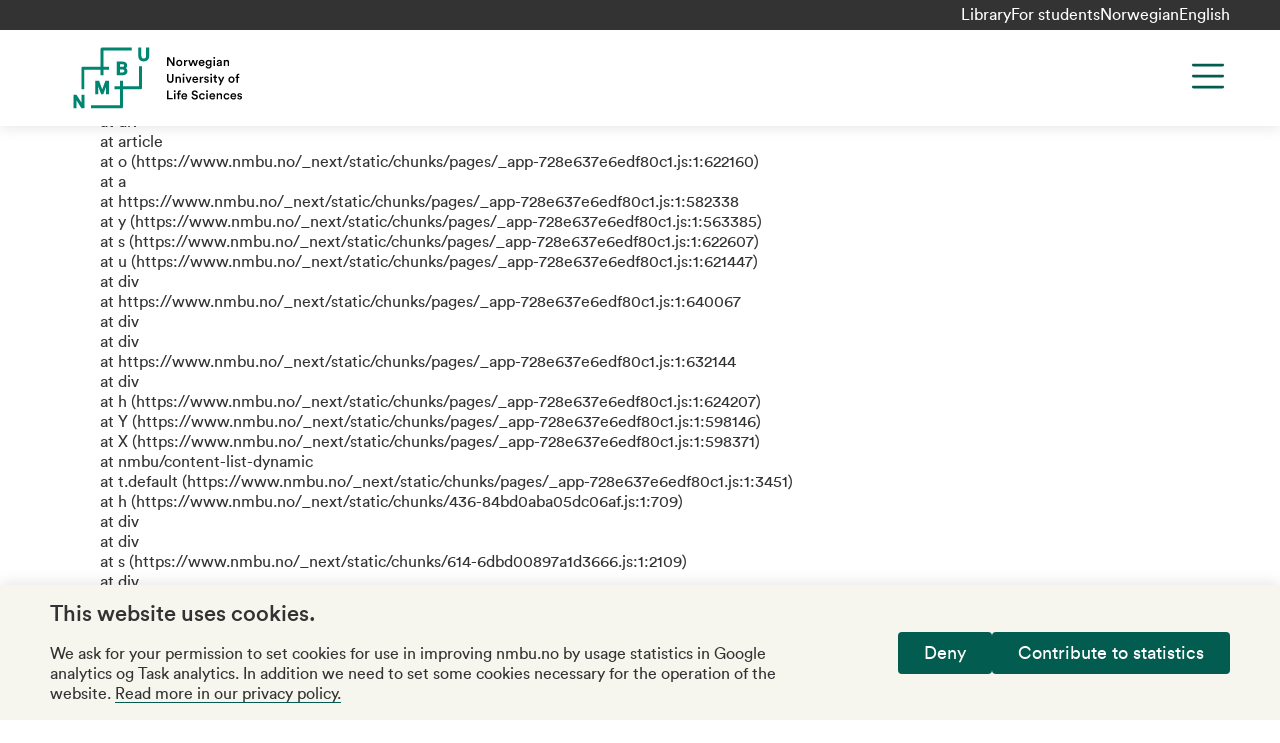

--- FILE ---
content_type: text/html; charset=utf-8
request_url: https://www.nmbu.no/en
body_size: 10917
content:
<!DOCTYPE html><html lang="en"><head><meta charSet="utf-8"/><meta name="viewport" content="width=device-width"/><meta name="title" content="Frontpage"/><meta name="description" content="NMBU&#x27;s mission is to contribute to the well-being of the planet. Our interdisciplinary research and study programmes generate innovations in food, health, environmental protection, climate and sustainable use of natural resources."/><link rel="image_src" href="https://main-bvxea6i-kdsvgmpf4iwws.eu-5.platformsh.site/sites/default/files/2023-06/Student_med%20skateboard.jpg"/><meta property="og:description" content="NMBU&#x27;s mission is to contribute to the well-being of the planet. Our interdisciplinary research and study programmes generate innovations in food, health, environmental protection, climate and sustainable use of natural resources."/><meta property="og:image" content="https://main-bvxea6i-kdsvgmpf4iwws.eu-5.platformsh.site/sites/default/files/styles/original_ratio/public/2023-06/Student_med%20skateboard.jpg"/><meta name="twitter:card" content="summary_large_image"/><meta name="twitter:description" content="NMBU&#x27;s mission is to contribute to the well-being of the planet. Our interdisciplinary research and study programmes generate innovations in food, health, environmental protection, climate and sustainable use of natural resources."/><meta name="twitter:site" content="@uninmbu"/><meta name="twitter:title" content="Frontpage"/><meta name="twitter:image" content="https://main-bvxea6i-kdsvgmpf4iwws.eu-5.platformsh.site/sites/default/files/2023-06/Student_med%20skateboard.jpg"/><title>Frontpage | NMBU</title><meta property="og:title" content="Frontpage | NMBU"/><meta name="next-head-count" content="14"/><link rel="apple-touch-icon" sizes="180x180" href="/favicons/apple-touch-icon.png"/><link rel="icon" type="image/png" sizes="32x32" href="/favicons/favicon-32x32.png"/><link rel="icon" type="image/png" sizes="16x16" href="/favicons/favicon-16x16.png"/><link rel="manifest" href="/site.webmanifest"/><link rel="mask-icon" href="/favicons/safari-pinned-tab.svg" color="#6f4dfa"/><meta name="msapplication-TileColor" content="#e1dffd"/><meta name="theme-color" content="#e1dffd"/><link data-next-font="" rel="preconnect" href="/" crossorigin="anonymous"/><link rel="preload" href="/_next/static/css/bdc51f1eddfbe0d3.css" as="style"/><link rel="stylesheet" href="/_next/static/css/bdc51f1eddfbe0d3.css" data-n-g=""/><link rel="preload" href="/_next/static/css/c387189167573100.css" as="style"/><link rel="stylesheet" href="/_next/static/css/c387189167573100.css" data-n-p=""/><link rel="preload" href="/_next/static/css/c30ca935b2bf4881.css" as="style"/><link rel="stylesheet" href="/_next/static/css/c30ca935b2bf4881.css" data-n-p=""/><noscript data-n-css=""></noscript><script defer="" nomodule="" src="/_next/static/chunks/polyfills-c67a75d1b6f99dc8.js"></script><script src="/_next/static/chunks/webpack-1f11cd5a341429da.js" defer=""></script><script src="/_next/static/chunks/framework-cb255c3c8edfd61b.js" defer=""></script><script src="/_next/static/chunks/main-df221c61c05084df.js" defer=""></script><script src="/_next/static/chunks/pages/_app-728e637e6edf80c1.js" defer=""></script><script src="/_next/static/chunks/734-275de22e72431226.js" defer=""></script><script src="/_next/static/chunks/672-f361b1e7740f5736.js" defer=""></script><script src="/_next/static/chunks/614-6dbd00897a1d3666.js" defer=""></script><script src="/_next/static/chunks/436-84bd0aba05dc06af.js" defer=""></script><script src="/_next/static/chunks/pages/%5B%5B...slug%5D%5D-4c568d9d00a3d6af.js" defer=""></script><script src="/_next/static/1U81mloIec9l1H555yZ31/_buildManifest.js" defer=""></script><script src="/_next/static/1U81mloIec9l1H555yZ31/_ssgManifest.js" defer=""></script></head><body class="no-js"><a role="button" href="#main-content" class="absolute left-0 top-0 bg-green text-white p-xs z-[1000] transform -translate-y-full focus:translate-y-0 transition">Skip to main content</a><div id="__next"><div class="root-layout color-schema-default"><header class="site-header header_header__hnaYk"><div class="header_header-menu-bar-desktop__tQahL"><div class="layout-container flex justify-end gap-x-sm"><ul class="flex gap-sm"><li class="mt-0"><a href="/en/library">Library</a></li><li class="mt-0"><a href="/en/students">For students</a></li></ul><div class="language-switcher_lang-switcher__cKKgo lang-switcher"><div><a href="/" tabindex="0" class="lang-switcher__item">Norwegian</a></div><div><a href="/en" tabindex="0" class="lang-switcher__item lang-switcher__item--active">English</a></div></div></div></div><div class="layout-container h-full sm:h-auto"><div class="pt-md pb-2xs sm:pb-sm lg:grid-container lg:grid-cols-12 relative flex sm:grid flex-col h-full sm:h-auto"><div class="site-header__logo col-span-3 -mt-2xs"><a class="text-left" title="NMBU" href="/en"><svg xmlns="http://www.w3.org/2000/svg" width="216" height="64" fill="none" viewBox="0 0 113 42"><path fill="#008571" d="M6.246 31.956H8.21v8.927H6.277l-3.314-5.277v5.277H1v-8.928h1.994l3.283 5.185v-5.184h-.03Zm18.101-.215v-8.928h-2.362l-2.087 5.614-2.055-5.614h-2.454v8.928h1.963v-5.062l1.81 4.939h1.442l1.81-4.878v5h1.933ZM48.707 1v5.43c0 .829-.277 1.81-1.565 1.81-1.289 0-1.565-.981-1.565-1.81V1h-1.994v5.46c0 2.24 1.35 3.652 3.559 3.652 2.24 0 3.558-1.35 3.558-3.651V1h-1.994ZM35.452 14.53c.613.43.982 1.135.982 1.932 0 .89-.338 1.596-.951 2.087-.706.552-1.565.613-2.393.613H29.5v-8.958h3.59c.89 0 1.564.153 2.086.49.675.43 1.074 1.228 1.074 2.025.03.614-.215 1.35-.798 1.81Zm-3.958-.86h1.718c.951 0 1.043-.46 1.043-.828 0-.552-.368-.859-1.073-.859h-1.688v1.688Zm2.945 2.762c0-.246 0-1.013-1.227-1.013h-1.718v1.902h1.688c.46 0 1.258-.122 1.258-.89Zm9.665 9.94H33.459v-3.559h-1.933v3.559h-3.559v1.933h3.559V38.95h-18.99v1.933h20.186a.746.746 0 0 0 .737-.736V28.305H45.3a.747.747 0 0 0 .736-.737V13.333h-1.932v13.039Zm-25.28-7.21h1.933v-3.59h3.589V13.64h-3.59V2.994h18.5V1.061H19.561a.747.747 0 0 0-.736.737V13.64H6.982a.747.747 0 0 0-.736.736v13.929H8.18V15.573h10.646v3.59Z"></path><path fill="#000" d="M66.313 13.15 63.46 8.762v4.388h-.982V7.382h1.258l2.639 4.11v-4.11h.981v5.768h-1.043ZM72.51 11.155c0 1.227-.86 2.117-2.056 2.117-1.166 0-2.056-.89-2.056-2.117 0-1.227.86-2.117 2.056-2.117 1.197.03 2.056.92 2.056 2.117Zm-.952 0c0-.828-.521-1.258-1.104-1.258-.583 0-1.104.43-1.104 1.258 0 .828.521 1.258 1.104 1.258.583 0 1.104-.43 1.104-1.258ZM75.853 10.112c-.123-.03-.215-.03-.307-.03-.736 0-1.074.429-1.074 1.165v1.902h-.95V9.192h.92v.644c.184-.43.613-.675 1.135-.675.123 0 .215.03.245.03v.921h.031ZM80.057 9.191l.92 2.73.798-2.73h.951L81.47 13.15h-.951l-.982-2.853-.951 2.853h-.982l-1.288-3.958h1.012l.797 2.73.92-2.73h1.013ZM86.992 12.014c-.215.705-.829 1.257-1.78 1.257-1.073 0-2.025-.767-2.025-2.116 0-1.258.92-2.087 1.933-2.087 1.227 0 1.933.798 1.933 2.056 0 .153 0 .276-.03.307h-2.915c.03.613.49 1.043 1.074 1.043.583 0 .859-.307.981-.706l.829.246Zm-.92-1.289c-.031-.46-.338-.89-.982-.89a.975.975 0 0 0-.982.89h1.963ZM88.618 13.148a.97.97 0 0 0 .982.86c.736 0 1.135-.369 1.135-1.197v-.43c-.184.307-.583.583-1.166.583-1.043 0-1.84-.828-1.84-1.933 0-1.073.736-1.932 1.84-1.932.614 0 1.013.245 1.166.583V9.19h.92v3.59c0 1.073-.552 2.055-2.024 2.055-1.043 0-1.78-.645-1.903-1.442l.89-.246Zm2.148-2.117c0-.675-.43-1.104-1.013-1.104-.613 0-1.043.43-1.043 1.104 0 .706.4 1.136 1.043 1.136.614 0 1.013-.46 1.013-1.136ZM93.405 7.166c.337 0 .613.276.613.614a.615.615 0 0 1-.613.613.615.615 0 0 1-.614-.613c0-.338.276-.614.614-.614Zm-.46 5.982V9.192h.95v3.957h-.95ZM96.165 10.878l1.012-.153c.215-.03.307-.153.307-.276 0-.338-.215-.614-.736-.614-.491 0-.767.307-.829.706l-.859-.184c.061-.675.706-1.289 1.657-1.289 1.227 0 1.687.706 1.687 1.473v1.963c0 .369.03.583.062.645h-.89c0-.031-.03-.184-.03-.491-.185.307-.584.613-1.228.613-.828 0-1.35-.583-1.35-1.196-.03-.706.491-1.104 1.197-1.197Zm1.288.614v-.184l-1.043.153c-.276.062-.522.215-.522.553 0 .276.215.521.583.521.522 0 .982-.276.982-1.043ZM100.586 13.149h-.951V9.19h.92v.522c.246-.46.736-.645 1.166-.645.982 0 1.442.706 1.442 1.565v2.516h-.951v-2.332c0-.49-.215-.89-.829-.89-.552 0-.828.43-.828.951v2.27h.031ZM62.418 22.075v-3.773h.982v3.712c0 .828.46 1.258 1.166 1.258.736 0 1.196-.46 1.196-1.258v-3.712h.982v3.773c0 1.38-.951 2.148-2.148 2.148-1.227 0-2.178-.736-2.178-2.148ZM68.953 24.102h-.951v-3.958h.92v.522c.246-.46.737-.645 1.166-.645.982 0 1.442.706 1.442 1.565v2.516h-.951V21.77c0-.49-.215-.89-.798-.89-.552 0-.828.43-.828.952v2.27ZM73.278 18.12c.337 0 .613.275.613.613a.615.615 0 0 1-.613.613.615.615 0 0 1-.614-.613c0-.338.276-.614.614-.614Zm-.491 5.982v-3.958h.95v3.958h-.95ZM77.081 24.102h-.951l-1.626-3.957h1.043l1.043 2.822 1.013-2.822h.981l-1.503 3.957ZM82.82 22.967c-.215.705-.828 1.258-1.78 1.258-1.073 0-2.024-.767-2.024-2.117 0-1.258.92-2.087 1.932-2.087 1.228 0 1.933.798 1.933 2.056 0 .153 0 .276-.03.307h-2.915c.03.613.49 1.043 1.074 1.043.583 0 .859-.307.981-.706l.829.246Zm-.89-1.289c-.03-.46-.337-.89-.982-.89a.975.975 0 0 0-.981.89h1.963ZM86.195 21.062c-.123-.03-.215-.03-.307-.03-.736 0-1.074.43-1.074 1.166V24.1h-.95v-3.958h.92v.644c.184-.43.613-.675 1.135-.675.123 0 .215.031.245.031v.92h.03ZM87.574 22.781c.031.368.307.675.798.675.399 0 .583-.215.583-.46 0-.215-.153-.368-.46-.43l-.583-.122c-.706-.154-1.074-.614-1.074-1.166 0-.706.644-1.289 1.473-1.289 1.104 0 1.472.706 1.534 1.105l-.798.214c-.03-.214-.215-.582-.736-.582-.338 0-.583.214-.583.46 0 .215.153.368.399.43l.613.122c.737.153 1.135.614 1.135 1.197 0 .613-.49 1.257-1.503 1.257-1.135 0-1.595-.736-1.626-1.196l.828-.215ZM91.38 18.12c.337 0 .613.275.613.613a.615.615 0 0 1-.614.613.615.615 0 0 1-.613-.613c0-.338.276-.614.613-.614Zm-.461 5.982v-3.958h.951v3.958h-.951ZM94.383 20.113h.828v.828h-.828v1.84c0 .338.153.492.49.492.123 0 .277-.031.338-.031v.767c-.061.03-.245.092-.583.092-.736 0-1.196-.43-1.196-1.166v-1.994h-.737v-.828h.215c.43 0 .614-.277.614-.614v-.583h.859v1.197ZM96.537 25.695l.951-2.086-1.687-3.498h1.074l1.135 2.516 1.073-2.516h1.013l-2.516 5.584h-1.043ZM106.777 22.106c0 1.227-.859 2.117-2.055 2.117-1.166 0-2.056-.89-2.056-2.117 0-1.227.859-2.117 2.056-2.117 1.165 0 2.055.89 2.055 2.117Zm-.951 0c0-.828-.522-1.258-1.104-1.258-.583 0-1.105.43-1.105 1.258 0 .828.522 1.258 1.105 1.258.582 0 1.104-.43 1.104-1.258ZM108.961 19.591v.522h.921v.828h-.921v3.13h-.951v-3.13h-.705v-.828h.705v-.552c0-.89.583-1.412 1.381-1.412.245 0 .429.062.491.092v.798c-.062-.03-.154-.03-.338-.03-.245 0-.583.091-.583.582ZM62.478 35.024v-5.768h.982v4.847H66.1v.92h-3.62ZM67.477 29.04c.337 0 .614.276.614.614a.615.615 0 0 1-.614.613.615.615 0 0 1-.614-.613c0-.338.276-.614.614-.614Zm-.46 5.983v-3.958h.95v3.957h-.95ZM70.456 30.544v.522h.92v.828h-.92v3.13h-.952v-3.13H68.8v-.828h.705v-.552c0-.89.583-1.412 1.381-1.412.245 0 .43.062.49.093v.797c-.06 0-.153-.03-.337-.03-.276-.031-.582.092-.582.582ZM75.61 33.888c-.214.705-.828 1.257-1.778 1.257-1.074 0-2.025-.767-2.025-2.116 0-1.258.92-2.087 1.932-2.087 1.228 0 1.933.798 1.933 2.056 0 .153 0 .276-.03.307h-2.915c.03.613.49 1.043 1.074 1.043.583 0 .859-.307.981-.706l.829.246Zm-.92-1.258c-.03-.46-.337-.89-.981-.89a.975.975 0 0 0-.982.89h1.963ZM81.78 30.881c-.062-.368-.369-.89-1.136-.89-.582 0-.981.4-.981.83 0 .367.215.643.675.735l.828.185c1.012.214 1.565.859 1.565 1.656 0 .89-.737 1.749-2.056 1.749-1.472 0-2.147-.951-2.24-1.78l.92-.245c.062.614.492 1.166 1.32 1.166.706 0 1.043-.337 1.043-.798 0-.368-.276-.675-.767-.767l-.828-.184c-.89-.184-1.473-.767-1.473-1.626 0-.982.89-1.78 1.964-1.78 1.35 0 1.902.83 2.025 1.473l-.86.276ZM84.353 33.06c0 .797.522 1.257 1.105 1.257.614 0 .89-.43.982-.736l.828.307c-.184.613-.767 1.288-1.81 1.288-1.166 0-2.056-.89-2.056-2.117 0-1.227.89-2.117 2.025-2.117 1.074 0 1.657.675 1.81 1.289l-.859.307c-.092-.338-.368-.737-.95-.737-.584.031-1.075.46-1.075 1.258ZM88.678 29.04c.338 0 .614.276.614.614a.615.615 0 0 1-.614.613.615.615 0 0 1-.614-.613c0-.338.277-.614.614-.614Zm-.46 5.983v-3.958h.95v3.957h-.95ZM93.99 33.888c-.215.705-.828 1.257-1.78 1.257-1.073 0-2.024-.767-2.024-2.116 0-1.258.92-2.087 1.932-2.087 1.228 0 1.933.798 1.933 2.056 0 .153 0 .276-.03.307h-2.915c.03.613.49 1.043 1.074 1.043.583 0 .859-.307.981-.706l.829.246Zm-.92-1.258c-.031-.46-.338-.89-.982-.89a.976.976 0 0 0-.982.89h1.963ZM95.984 35.023h-.95v-3.958h.92v.522c.245-.46.736-.645 1.165-.645.982 0 1.442.706 1.442 1.565v2.516h-.95V32.69c0-.49-.216-.89-.83-.89-.551 0-.827.43-.827.951v2.27h.03ZM100.461 33.06c0 .797.521 1.257 1.104 1.257.614 0 .89-.43.982-.736l.828.307c-.184.613-.767 1.288-1.81 1.288-1.166 0-2.055-.89-2.055-2.117 0-1.227.889-2.117 2.025-2.117 1.073 0 1.656.675 1.81 1.289l-.859.307c-.092-.338-.368-.737-.951-.737-.583.031-1.074.46-1.074 1.258ZM107.794 33.888c-.214.705-.828 1.257-1.779 1.257-1.074 0-2.025-.767-2.025-2.116 0-1.258.921-2.087 1.933-2.087 1.227 0 1.933.798 1.933 2.056 0 .153 0 .276-.031.307h-2.914c.03.613.49 1.043 1.073 1.043s.859-.307.982-.706l.828.246Zm-.889-1.258c-.031-.46-.338-.89-.982-.89a.976.976 0 0 0-.982.89h1.964ZM109.324 33.734c.031.368.307.675.798.675.399 0 .583-.215.583-.46 0-.215-.153-.368-.46-.43l-.583-.122c-.706-.154-1.074-.614-1.074-1.166 0-.706.644-1.289 1.473-1.289 1.104 0 1.472.706 1.534 1.105l-.798.215c-.031-.215-.215-.583-.736-.583-.338 0-.583.214-.583.46 0 .215.153.368.399.399l.613.122c.737.154 1.135.614 1.135 1.197 0 .614-.49 1.258-1.503 1.258-1.135 0-1.595-.736-1.626-1.197l.828-.184Z"></path></svg></a></div><div class="col-span-9 lg:justify-self-end lg:flex lg:flex-row-reverse maxlg:max-screen-height"><div class="absolute right-0 lg:static top-md h-[2.75rem] justify-self-end"><button class="header_menu-button__UstYC svg-path-green" title="Menu" aria-label="Menu" aria-expanded="false" aria-controls="main-navigation"><svg width="44" height="44" viewBox="0 0 44 44" fill="none" xmlns="http://www.w3.org/2000/svg" aria-hidden="true"><path d="M7.33301 11H36.6663" stroke="#333333" stroke-width="2.75" stroke-linecap="round" stroke-linejoin="round"></path><path d="M7.33301 22H36.6663" stroke="#333333" stroke-width="2.75" stroke-linecap="round" stroke-linejoin="round"></path><path d="M7.33301 33H36.6663" stroke="#333333" stroke-width="2.75" stroke-linecap="round" stroke-linejoin="round"></path></svg></button></div><div class="header_navigation__1XXg0 lg:justify-self-end hidden" id="main-navigation"><div class="accordion w-full"><div id="main-navigation-accordion" class="accordion__body" style="max-height:0px"><nav aria-label="Main navigation" class="pt-3xl pb-lg lg:p-none"><ul class="menu lg:flex lg:flex-wrap lg:justify-end text-3xl lg:text-2xl"><li class=""><a href="/studies">Studies</a></li><li class=""><a href="/en/node/46210">Research</a></li><li class=""><a href="/en/forskning/innovasjon">Innovation</a></li><li class=""><a href="/en/about">About NMBU</a></li></ul></nav><div class="lg:px-md mt-md"><form class="w-full lg:flex lg:justify-end"><div class="searchform searchform--shadow max-w-s420 searchform__left"><input type="search" name="search" aria-label="Search" placeholder="Search" value=""/><button type="submit" aria-label="Search"><span class="visually-hidden">Search</span></button></div></form></div></div></div><div class="header_header-menu-bar-mobile__NQnYl"><ul class="flex gap-sm"><li class="mt-0"><a href="/en/library">Library</a></li><li class="mt-0"><a href="/en/students">For students</a></li></ul><div class="language-switcher_lang-switcher__cKKgo lang-switcher"><div><a href="/" tabindex="0" class="lang-switcher__item">Norwegian</a></div><div><a href="/en" tabindex="0" class="lang-switcher__item lang-switcher__item--active">English</a></div></div></div></div></div></div></div></header><main id="main-content"><div class="page-bg page-banner-bg"><div class="pt-header pb-4xl"><div class="layout"><article class="page-content"><div class="content"><div><div class="container-wide"><div class="wp-block-nmbu-navigation-links"><div class="wp-block-nmbu-navigation-link"><a href="/en/node/51115">Studies</a></div><div class="wp-block-nmbu-navigation-link"><a href="/en/node/46210">Research</a></div></div><section class="wp-block-nmbu-hero-banner hero-banner hero-banner--center wp-block-nmbu-hero-banner--center is-style-waves-2"><div class="hero-banner__layout"><div class="hero-banner__picture"><figure><img src="https://main-bvxea6i-kdsvgmpf4iwws.eu-5.platformsh.site/sites/default/files/styles/block_hero_banner/public/fotoweb/2025-11/Studentambassad%C3%B8rer_2025--3%20%282%29.jpg?h=2a71c125&amp;itok=bo1fXzdY" alt="Våre dyktige studentambassadører fotografert
i områder på campus, ved Bikuben, foran plenen nord for Urbygningen og rundt Andedammen."/></figure></div><div class="hero-banner__inner"><div class="hero-banner__card"><div class="wp-block-nmbu-responsive-spacer pb-sm lg:pb-sm"></div><h1>Welcome to NMBU!</h1><div class="wp-block-nmbu-responsive-spacer pb-sm lg:pb-md"></div><div class="wp-block-nmbu-responsive-spacer pb-xs lg:pb-none"></div><p>Are you considering studying in Norway? The Norwegian University of Life Sciences (NMBU), just 17 minutes from Oslo, is ranked as having the most satisfied students in Norway.</p><span class="wp-block-nmbu-inline-link"><a href="/en/students/student-life-nmbu" class="inline-link"><span>Read more about the student life at NMBU</span><i><svg width="11" height="12" class="" viewBox="0 0 11 12" fill="none" xmlns="http://www.w3.org/2000/svg" role="img" aria-hidden="true"><path d="M1 6H9.99999" stroke="#000000" stroke-width="1.5" stroke-linecap="round" stroke-linejoin="round"></path><path d="M6.14288 10.5L10 6" stroke="#000000" stroke-width="1.5" stroke-linecap="round" stroke-linejoin="round"></path><path d="M6.14288 1.5L10 6" stroke="#000000" stroke-width="1.5" stroke-linecap="round" stroke-linejoin="round"></path></svg></i></a></span></div></div></div></section><div class="wp-block-nmbu-responsive-spacer pb-md lg:pb-md"></div><h2>Student stories:</h2><span class="wp-block-nmbu-inline-link"><a href="/en/news/topic/student-stories" class="inline-link"><span>All stories</span><i><svg width="11" height="12" class="" viewBox="0 0 11 12" fill="none" xmlns="http://www.w3.org/2000/svg" role="img" aria-hidden="true"><path d="M1 6H9.99999" stroke="#000000" stroke-width="1.5" stroke-linecap="round" stroke-linejoin="round"></path><path d="M6.14288 10.5L10 6" stroke="#000000" stroke-width="1.5" stroke-linecap="round" stroke-linejoin="round"></path><path d="M6.14288 1.5L10 6" stroke="#000000" stroke-width="1.5" stroke-linecap="round" stroke-linejoin="round"></path></svg></i></a></span><div class="wp-block-nmbu-responsive-spacer pb-md lg:pb-md"></div><div class="wp-block-nmbu-responsive-spacer pb-md lg:pb-md"></div><div class="wp-block-nmbu-section-header"><div class="wp-block-nmbu-section-header-title"><h3 class="js-section-header-title font-size-h3">Events</h3></div><span class="wp-block-nmbu-inline-link"><a href="/en/events" class="inline-link"><span>All events</span><i><svg width="11" height="12" class="" viewBox="0 0 11 12" fill="none" xmlns="http://www.w3.org/2000/svg" role="img" aria-hidden="true"><path d="M1 6H9.99999" stroke="#000000" stroke-width="1.5" stroke-linecap="round" stroke-linejoin="round"></path><path d="M6.14288 10.5L10 6" stroke="#000000" stroke-width="1.5" stroke-linecap="round" stroke-linejoin="round"></path><path d="M6.14288 1.5L10 6" stroke="#000000" stroke-width="1.5" stroke-linecap="round" stroke-linejoin="round"></path></svg></i></a></span></div><div class="wp-block-group is-style-waves"><div class="wp-block-group__inner-container"></div></div><div class="wp-block-nmbu-responsive-spacer pb-xl lg:pb-xl"></div><div class="wp-block-nmbu-section-header"><div class="wp-block-nmbu-section-header-title"><h3 class="js-section-header-title font-size-h3">News</h3></div><span class="wp-block-nmbu-inline-link"><a href="/en/news" class="inline-link"><span>All news</span><i><svg width="11" height="12" class="" viewBox="0 0 11 12" fill="none" xmlns="http://www.w3.org/2000/svg" role="img" aria-hidden="true"><path d="M1 6H9.99999" stroke="#000000" stroke-width="1.5" stroke-linecap="round" stroke-linejoin="round"></path><path d="M6.14288 10.5L10 6" stroke="#000000" stroke-width="1.5" stroke-linecap="round" stroke-linejoin="round"></path><path d="M6.14288 1.5L10 6" stroke="#000000" stroke-width="1.5" stroke-linecap="round" stroke-linejoin="round"></path></svg></i></a></span></div><div class="carousel alignwide"><div class="swiper"><div class="swiper-wrapper"><div class="swiper-slide"></div><div class="swiper-slide"></div><div class="swiper-slide"></div><div class="swiper-slide"></div></div><div class="swiper-scrollbar"></div></div></div><p></p></div></div></div></article></div></div></div></main><footer class="flex flex-col justify-end bg-green-light color-schema-default"><div class="footer_content___zFRn layout-container"><div class="lg:grid-container grid-cols-4 pt-lg lg:pt-3xl pb-md lg:pb-3xl accordion-list"><div><div class="accordion accordion--menu-item lg:hidden py-xs"><button aria-label="About NMBU" aria-controls="footer-menu-1" aria-expanded="false"><h3 class="font-lyon-text text-3xl" title="About NMBU">About NMBU</h3><i aria-hidden="true"><svg width="16" height="16" viewBox="0 0 22 22" fill="none" xmlns="http://www.w3.org/2000/svg"><path d="M11 1V21" stroke="#333333" stroke-width="1.75" stroke-linecap="round" stroke-linejoin="round"></path><path d="M1 11H21" stroke="#333333" stroke-width="1.75" stroke-linecap="round" stroke-linejoin="round"></path></svg></i></button><div id="footer-menu-1" class="accordion__body" style="max-height:0px"><ul class="footer_list__qZheQ menu"><li><a href="/en/node/47323">About NMBU</a></li><li><a href="/en/find-employee">Find an employee</a></li><li><a href="/en/vacancies">Work for us</a></li><li><a href="/en/about/contact-us">Contact us</a></li></ul></div></div><div class="hidden lg:block"><div class="border-b"><h3 class="text-3xl text-ellipsis font-lyon-text" title="About NMBU">About NMBU</h3></div><ul class="footer_list__qZheQ menu"><li><a href="/en/node/47323">About NMBU</a></li><li><a href="/en/find-employee">Find an employee</a></li><li><a href="/en/vacancies">Work for us</a></li><li><a href="/en/about/contact-us">Contact us</a></li></ul></div></div><div><div class="accordion accordion--menu-item lg:hidden py-xs"><button aria-label="Research" aria-controls="footer-menu-2" aria-expanded="false"><h3 class="font-lyon-text text-3xl" title="Research">Research</h3><i aria-hidden="true"><svg width="16" height="16" viewBox="0 0 22 22" fill="none" xmlns="http://www.w3.org/2000/svg"><path d="M11 1V21" stroke="#333333" stroke-width="1.75" stroke-linecap="round" stroke-linejoin="round"></path><path d="M1 11H21" stroke="#333333" stroke-width="1.75" stroke-linecap="round" stroke-linejoin="round"></path></svg></i></button><div id="footer-menu-2" class="accordion__body" style="max-height:0px"><ul class="footer_list__qZheQ menu"><li><a href="/en/research">Research</a></li><li><a href="/en/research/innovation">Innovation</a></li><li><a href="/en/research/services-and-laboratories">Services and laboratories</a></li><li><a href="/en/about/sustainability-nmbu">Sustainability</a></li></ul></div></div><div class="hidden lg:block"><div class="border-b"><h3 class="text-3xl text-ellipsis font-lyon-text" title="Research">Research</h3></div><ul class="footer_list__qZheQ menu"><li><a href="/en/research">Research</a></li><li><a href="/en/research/innovation">Innovation</a></li><li><a href="/en/research/services-and-laboratories">Services and laboratories</a></li><li><a href="/en/about/sustainability-nmbu">Sustainability</a></li></ul></div><div class="font-lyon-text hidden lg:block text-2xl mt-sm"><a href="/forside/dyresykehuset">Animal hospital</a></div></div><div><div class="accordion accordion--menu-item lg:hidden py-xs"><button aria-label="For students" aria-controls="footer-menu-3" aria-expanded="false"><h3 class="font-lyon-text text-3xl" title="For students">For students</h3><i aria-hidden="true"><svg width="16" height="16" viewBox="0 0 22 22" fill="none" xmlns="http://www.w3.org/2000/svg"><path d="M11 1V21" stroke="#333333" stroke-width="1.75" stroke-linecap="round" stroke-linejoin="round"></path><path d="M1 11H21" stroke="#333333" stroke-width="1.75" stroke-linecap="round" stroke-linejoin="round"></path></svg></i></button><div id="footer-menu-3" class="accordion__body" style="max-height:0px"><ul class="footer_list__qZheQ menu"><li><a href="https://canvas.nmbu.no">Canvas</a></li><li><a href="/en/studies">Studies and courses</a></li><li><a href="/en/students/student-parliament-nmbu">Student parliament</a></li><li><a href="https://as.foreningsportal.no/foreninger?target=212">Student associations</a></li><li><a href="/en/students/studentombud-nmbu">Whistleblowing</a></li><li><a href="/en/about/sitrap-center-excellence-education">Education quality</a></li></ul></div></div><div class="hidden lg:block"><div class="border-b"><h3 class="text-3xl text-ellipsis font-lyon-text" title="For students">For students</h3></div><ul class="footer_list__qZheQ menu"><li><a href="https://canvas.nmbu.no">Canvas</a></li><li><a href="/en/studies">Studies and courses</a></li><li><a href="/en/students/student-parliament-nmbu">Student parliament</a></li><li><a href="https://as.foreningsportal.no/foreninger?target=212">Student associations</a></li><li><a href="/en/students/studentombud-nmbu">Whistleblowing</a></li><li><a href="/en/about/sitrap-center-excellence-education">Education quality</a></li></ul></div></div><div class="font-lyon-text lg:hidden text-3xl mt-xs"><a href="/forside/dyresykehuset">Animal hospital</a></div><div class="grid-container grid-cols-2 mt-3xl lg:mt-none lg:block"><div class="lg:mt-3xs lg:mb-md"><p class="mb-3xs text-lg">Phone<!-- -->:<!-- --> <a href="tel:67230000" class="whitespace-nowrap">67 23 00 00</a></p><p class="mb-md lg:mb-lg text-lg"><a href="mailto:post@nmbu.no">E-post</a></p><p><span>Address<!-- -->: </span><br/>Postboks 5003<br/>1432 Ås<br/>Organization number<!-- -->: <!-- -->969159570<br/><a href="/en/about/contact-us#visiting-addresses" class="inline-block text-lg mt-2xs">Visiting adresses</a></p></div><ul><li class="mb-2xs last:mb-0"><a class="text-lg" href="https://www.facebook.com/UniNMBU">Facebook</a></li><li class="mb-2xs last:mb-0"><a class="text-lg" href="http://instagram.com/uninmbu">Instagram</a></li><li class="mb-2xs last:mb-0"><a class="text-lg" href="https://no.linkedin.com/school/norwegian-university-of-life-sciences/">Linkedin</a></li></ul></div></div></div><div class="footer_credits__801G_ font-circular-book bg-neutral text-white py-2xs"><div class="layout"><div class="lg:flex lg:justify-center gap-2lg"><div><a href="https://uustatus.no/nb/erklaringer/publisert/be2b5dae-1481-4161-8863-a6e566f4917a">Accessibility report</a></div><div class="mt-xs lg:mt-none"><a href="/en/about/privacy-statement-nmbus-website">Privacy statement</a></div><div class="mt-xs lg:mt-none"><button class="underline-on-dark leading-none">Manage cookies</button></div></div></div></div></footer></div></div><script id="__NEXT_DATA__" type="application/json">{"props":{"pageProps":{"translationPaths":{"paths":[{"alias":"/","pid":0,"langcode":"nb"},{"alias":"/en","pid":0,"langcode":"en"}]},"resource":{"type":"node--page","id":"8adc9fa5-3cb5-4b4c-a1dc-58df801570d7","drupal_internal__nid":47339,"drupal_internal__vid":1650522,"langcode":"en","revision_timestamp":"2025-12-22T07:33:45+00:00","status":true,"title":"Frontpage","created":"2023-02-03T06:36:35+00:00","changed":{"value":"2025-12-22T07:33:45+00:00","preserve":null},"promote":false,"sticky":false,"default_langcode":false,"revision_translation_affected":true,"breadcrumbs":[{"uri":"/en/node","title":"","options":[]},{"uri":"internal:#","title":"Frontpage","options":[]}],"moderation_state":"published","metatag":[{"tag":"meta","attributes":{"name":"title","content":"Frontpage"}},{"tag":"meta","attributes":{"name":"description","content":"NMBU's mission is to contribute to the well-being of the planet. Our interdisciplinary research and study programmes generate innovations in food, health, environmental protection, climate and sustainable use of natural resources."}},{"tag":"link","attributes":{"rel":"canonical","href":"https://main-bvxea6i-kdsvgmpf4iwws.eu-5.platformsh.site/en/node/47339"}},{"tag":"link","attributes":{"rel":"image_src","href":"https://main-bvxea6i-kdsvgmpf4iwws.eu-5.platformsh.site/sites/default/files/2023-06/Student_med%20skateboard.jpg"}},{"tag":"meta","attributes":{"property":"og:description","content":"NMBU's mission is to contribute to the well-being of the planet. Our interdisciplinary research and study programmes generate innovations in food, health, environmental protection, climate and sustainable use of natural resources."}},{"tag":"meta","attributes":{"property":"og:image","content":"https://main-bvxea6i-kdsvgmpf4iwws.eu-5.platformsh.site/sites/default/files/2023-06/Student_med%20skateboard.jpg"}},{"tag":"meta","attributes":{"name":"twitter:card","content":"summary_large_image"}},{"tag":"meta","attributes":{"name":"twitter:description","content":"NMBU's mission is to contribute to the well-being of the planet. Our interdisciplinary research and study programmes generate innovations in food, health, environmental protection, climate and sustainable use of natural resources."}},{"tag":"meta","attributes":{"name":"twitter:site","content":"@uninmbu"}},{"tag":"meta","attributes":{"name":"twitter:title","content":"Frontpage"}},{"tag":"meta","attributes":{"name":"twitter:image","content":"https://main-bvxea6i-kdsvgmpf4iwws.eu-5.platformsh.site/sites/default/files/2023-06/Student_med%20skateboard.jpg"}}],"translation_paths":[{"alias":"/hjem","pid":32447,"langcode":"nb"}],"url_alias":["/hjem"],"study_model":null,"study_program_info":null,"study_plan_variations":[],"study_plan_link":null,"study_subject_history":null,"theme":null,"path":{"alias":null,"pid":null,"langcode":"en"},"publish_on":null,"unpublish_on":null,"content_translation_source":"nb","content_translation_outdated":false,"body":{"value":"\u003c!-- wp:nmbu/navigation-links --\u003e\r\n\u003cdiv class=\"wp-block-nmbu-navigation-links\"\u003e\u003c!-- wp:nmbu/navigation-link --\u003e\r\n\u003cdiv class=\"wp-block-nmbu-navigation-link\"\u003e\u003ca href=\"/en/node/51115\"\u003eStudies\u003c/a\u003e\u003c/div\u003e\r\n\u003c!-- /wp:nmbu/navigation-link --\u003e\r\n\r\n\u003c!-- wp:nmbu/navigation-link --\u003e\r\n\u003cdiv class=\"wp-block-nmbu-navigation-link\"\u003e\u003ca href=\"/en/node/46210\"\u003eResearch\u003c/a\u003e\u003c/div\u003e\r\n\u003c!-- /wp:nmbu/navigation-link --\u003e\u003c/div\u003e\r\n\u003c!-- /wp:nmbu/navigation-links --\u003e\r\n\r\n\u003c!-- wp:nmbu/hero-banner {\"defaultMedia\":{\"mediaID\":81212,\"mediaEntityID\":75798,\"mediaUrl\":\"https://main-bvxea6i-kdsvgmpf4iwws.eu-5.platformsh.site/sites/default/files/styles/block_hero_banner/public/fotoweb/2025-11/Studentambassad%C3%B8rer_2025\\u002d\\u002d3%20%282%29.jpg?h=2a71c125\\u0026itok=bo1fXzdY\",\"mediaAlt\":\"Våre dyktige studentambassadører fotografert\\ni områder på campus, ved Bikuben, foran plenen nord for Urbygningen og rundt Andedammen.\",\"mediaType\":\"image\",\"showCaption\":true},\"className\":\"wp-block-nmbu-hero-banner\\u002d\\u002dcenter is-style-waves-2\"} --\u003e\r\n\u003csection class=\"wp-block-nmbu-hero-banner hero-banner hero-banner--center wp-block-nmbu-hero-banner--center is-style-waves-2\"\u003e\u003cdiv class=\"hero-banner__layout\"\u003e\u003cdiv class=\"hero-banner__picture\"\u003e\u003cfigure\u003e\u003cimg src=\"https://main-bvxea6i-kdsvgmpf4iwws.eu-5.platformsh.site/sites/default/files/styles/block_hero_banner/public/fotoweb/2025-11/Studentambassad%C3%B8rer_2025--3%20%282%29.jpg?h=2a71c125\u0026amp;itok=bo1fXzdY\" alt=\"Våre dyktige studentambassadører fotografert\r\ni områder på campus, ved Bikuben, foran plenen nord for Urbygningen og rundt Andedammen.\"/\u003e\u003c/figure\u003e\u003c/div\u003e\u003cdiv class=\"hero-banner__inner\"\u003e\u003cdiv class=\"hero-banner__card\"\u003e\u003c!-- wp:nmbu/responsive-spacer {\"spaceSM\":\"pb-sm\",\"spaceLG\":\"lg:pb-sm\"} --\u003e\r\n\u003cdiv class=\"wp-block-nmbu-responsive-spacer pb-sm lg:pb-sm\"\u003e\u003c/div\u003e\r\n\u003c!-- /wp:nmbu/responsive-spacer --\u003e\r\n\r\n\u003c!-- wp:heading {\"level\":1} --\u003e\r\n\u003ch1\u003eWelcome to NMBU!\u003c/h1\u003e\r\n\u003c!-- /wp:heading --\u003e\r\n\r\n\u003c!-- wp:nmbu/responsive-spacer {\"spaceSM\":\"pb-sm\"} --\u003e\r\n\u003cdiv class=\"wp-block-nmbu-responsive-spacer pb-sm lg:pb-md\"\u003e\u003c/div\u003e\r\n\u003c!-- /wp:nmbu/responsive-spacer --\u003e\r\n\r\n\u003c!-- wp:nmbu/responsive-spacer {\"spaceSM\":\"pb-xs\",\"spaceLG\":\"lg:pb-none\"} --\u003e\r\n\u003cdiv class=\"wp-block-nmbu-responsive-spacer pb-xs lg:pb-none\"\u003e\u003c/div\u003e\r\n\u003c!-- /wp:nmbu/responsive-spacer --\u003e\r\n\r\n\u003c!-- wp:paragraph --\u003e\r\n\u003cp\u003eAre you considering studying in Norway? The Norwegian University of Life Sciences (NMBU), just 17 minutes from Oslo, is ranked as having the most satisfied students in Norway.\u003c/p\u003e\r\n\u003c!-- /wp:paragraph --\u003e\r\n\r\n\u003c!-- wp:nmbu/inline-link {\"linkHref\":\"https://www.nmbu.no/en/students/student-life-nmbu\"} --\u003e\r\n\u003cspan class=\"wp-block-nmbu-inline-link\"\u003e\u003ca href=\"https://www.nmbu.no/en/students/student-life-nmbu\" class=\"inline-link\"\u003e\u003cspan\u003eRead more about the student life at NMBU\u003c/span\u003e\u003ci\u003e\u003csvg width=\"11\" height=\"12\" class=\"\" viewbox=\"0 0 11 12\" fill=\"none\" xmlns=\"http://www.w3.org/2000/svg\" role=\"img\" aria-hidden=\"true\"\u003e\u003cpath d=\"M1 6H9.99999\" stroke=\"#000000\" stroke-width=\"1.5\" stroke-linecap=\"round\" stroke-linejoin=\"round\"\u003e\u003c/path\u003e\u003cpath d=\"M6.14288 10.5L10 6\" stroke=\"#000000\" stroke-width=\"1.5\" stroke-linecap=\"round\" stroke-linejoin=\"round\"\u003e\u003c/path\u003e\u003cpath d=\"M6.14288 1.5L10 6\" stroke=\"#000000\" stroke-width=\"1.5\" stroke-linecap=\"round\" stroke-linejoin=\"round\"\u003e\u003c/path\u003e\u003c/svg\u003e\u003c/i\u003e\u003c/a\u003e\u003c/span\u003e\r\n\u003c!-- /wp:nmbu/inline-link --\u003e\u003c/div\u003e\u003c/div\u003e\u003c/div\u003e\u003c/section\u003e\r\n\u003c!-- /wp:nmbu/hero-banner --\u003e\r\n\r\n\u003c!-- wp:nmbu/responsive-spacer --\u003e\r\n\u003cdiv class=\"wp-block-nmbu-responsive-spacer pb-md lg:pb-md\"\u003e\u003c/div\u003e\r\n\u003c!-- /wp:nmbu/responsive-spacer --\u003e\r\n\r\n\u003c!-- wp:heading --\u003e\r\n\u003ch2\u003eStudent stories:\u003c/h2\u003e\r\n\u003c!-- /wp:heading --\u003e\r\n\r\n\u003c!-- wp:nmbu/inline-link {\"linkHref\":\"https://www.nmbu.no/en/news/topic/student-stories\"} --\u003e\r\n\u003cspan class=\"wp-block-nmbu-inline-link\"\u003e\u003ca href=\"https://www.nmbu.no/en/news/topic/student-stories\" class=\"inline-link\"\u003e\u003cspan\u003eAll stories\u003c/span\u003e\u003ci\u003e\u003csvg width=\"11\" height=\"12\" class=\"\" viewbox=\"0 0 11 12\" fill=\"none\" xmlns=\"http://www.w3.org/2000/svg\" role=\"img\" aria-hidden=\"true\"\u003e\u003cpath d=\"M1 6H9.99999\" stroke=\"#000000\" stroke-width=\"1.5\" stroke-linecap=\"round\" stroke-linejoin=\"round\"\u003e\u003c/path\u003e\u003cpath d=\"M6.14288 10.5L10 6\" stroke=\"#000000\" stroke-width=\"1.5\" stroke-linecap=\"round\" stroke-linejoin=\"round\"\u003e\u003c/path\u003e\u003cpath d=\"M6.14288 1.5L10 6\" stroke=\"#000000\" stroke-width=\"1.5\" stroke-linecap=\"round\" stroke-linejoin=\"round\"\u003e\u003c/path\u003e\u003c/svg\u003e\u003c/i\u003e\u003c/a\u003e\u003c/span\u003e\r\n\u003c!-- /wp:nmbu/inline-link --\u003e\r\n\r\n\u003c!-- wp:nmbu/responsive-spacer --\u003e\r\n\u003cdiv class=\"wp-block-nmbu-responsive-spacer pb-md lg:pb-md\"\u003e\u003c/div\u003e\r\n\u003c!-- /wp:nmbu/responsive-spacer --\u003e\r\n\r\n\u003c!-- wp:nmbu/content-list-dynamic {\"contentTypes\":\"[{\\u0022label\\u0022:\\u0022Artikkel\\u0022,\\u0022value\\u0022:\\u0022article\\u0022}]\",\"tags\":\"[{\\u0022label\\u0022:\\u0022Student stories\\u0022,\\u0022value\\u0022:17476}]\",\"itemsNumber\":6} /--\u003e\r\n\r\n\u003c!-- wp:nmbu/responsive-spacer --\u003e\r\n\u003cdiv class=\"wp-block-nmbu-responsive-spacer pb-md lg:pb-md\"\u003e\u003c/div\u003e\r\n\u003c!-- /wp:nmbu/responsive-spacer --\u003e\r\n\r\n\u003c!-- wp:nmbu/section-header --\u003e\r\n\u003cdiv class=\"wp-block-nmbu-section-header\"\u003e\u003c!-- wp:nmbu/section-header-title --\u003e\r\n\u003cdiv class=\"wp-block-nmbu-section-header-title\"\u003e\u003ch3 class=\"js-section-header-title font-size-h3\"\u003eEvents\u003c/h3\u003e\u003c/div\u003e\r\n\u003c!-- /wp:nmbu/section-header-title --\u003e\r\n\r\n\u003c!-- wp:nmbu/inline-link {\"linkHref\":\"https://www.nmbu.no/en/events\",\"placeholder\":\"Link section here...\"} --\u003e\r\n\u003cspan class=\"wp-block-nmbu-inline-link\"\u003e\u003ca href=\"https://www.nmbu.no/en/events\" class=\"inline-link\"\u003e\u003cspan\u003eAll events\u003c/span\u003e\u003ci\u003e\u003csvg width=\"11\" height=\"12\" class=\"\" viewbox=\"0 0 11 12\" fill=\"none\" xmlns=\"http://www.w3.org/2000/svg\" role=\"img\" aria-hidden=\"true\"\u003e\u003cpath d=\"M1 6H9.99999\" stroke=\"#000000\" stroke-width=\"1.5\" stroke-linecap=\"round\" stroke-linejoin=\"round\"\u003e\u003c/path\u003e\u003cpath d=\"M6.14288 10.5L10 6\" stroke=\"#000000\" stroke-width=\"1.5\" stroke-linecap=\"round\" stroke-linejoin=\"round\"\u003e\u003c/path\u003e\u003cpath d=\"M6.14288 1.5L10 6\" stroke=\"#000000\" stroke-width=\"1.5\" stroke-linecap=\"round\" stroke-linejoin=\"round\"\u003e\u003c/path\u003e\u003c/svg\u003e\u003c/i\u003e\u003c/a\u003e\u003c/span\u003e\r\n\u003c!-- /wp:nmbu/inline-link --\u003e\u003c/div\u003e\r\n\u003c!-- /wp:nmbu/section-header --\u003e\r\n\r\n\u003c!-- wp:group {\"className\":\"is-style-waves\"} --\u003e\r\n\u003cdiv class=\"wp-block-group is-style-waves\"\u003e\u003c!-- wp:nmbu/event-list {\"itemsNumber\":3,\"calendarTerm\":\"[{\\u0022label\\u0022:\\u0022Events\\u0022,\\u0022value\\u0022:6719}]\"} /--\u003e\u003c/div\u003e\r\n\u003c!-- /wp:group --\u003e\r\n\r\n\u003c!-- wp:nmbu/responsive-spacer {\"spaceSM\":\"pb-xl\",\"spaceLG\":\"lg:pb-xl\"} --\u003e\r\n\u003cdiv class=\"wp-block-nmbu-responsive-spacer pb-xl lg:pb-xl\"\u003e\u003c/div\u003e\r\n\u003c!-- /wp:nmbu/responsive-spacer --\u003e\r\n\r\n\u003c!-- wp:nmbu/section-header --\u003e\r\n\u003cdiv class=\"wp-block-nmbu-section-header\"\u003e\u003c!-- wp:nmbu/section-header-title --\u003e\r\n\u003cdiv class=\"wp-block-nmbu-section-header-title\"\u003e\u003ch3 class=\"js-section-header-title font-size-h3\"\u003eNews\u003c/h3\u003e\u003c/div\u003e\r\n\u003c!-- /wp:nmbu/section-header-title --\u003e\r\n\r\n\u003c!-- wp:nmbu/inline-link {\"linkHref\":\"https://www.nmbu.no/en/news\",\"placeholder\":\"Link section here...\"} --\u003e\r\n\u003cspan class=\"wp-block-nmbu-inline-link\"\u003e\u003ca href=\"https://www.nmbu.no/en/news\" class=\"inline-link\"\u003e\u003cspan\u003eAll news\u003c/span\u003e\u003ci\u003e\u003csvg width=\"11\" height=\"12\" class=\"\" viewbox=\"0 0 11 12\" fill=\"none\" xmlns=\"http://www.w3.org/2000/svg\" role=\"img\" aria-hidden=\"true\"\u003e\u003cpath d=\"M1 6H9.99999\" stroke=\"#000000\" stroke-width=\"1.5\" stroke-linecap=\"round\" stroke-linejoin=\"round\"\u003e\u003c/path\u003e\u003cpath d=\"M6.14288 10.5L10 6\" stroke=\"#000000\" stroke-width=\"1.5\" stroke-linecap=\"round\" stroke-linejoin=\"round\"\u003e\u003c/path\u003e\u003cpath d=\"M6.14288 1.5L10 6\" stroke=\"#000000\" stroke-width=\"1.5\" stroke-linecap=\"round\" stroke-linejoin=\"round\"\u003e\u003c/path\u003e\u003c/svg\u003e\u003c/i\u003e\u003c/a\u003e\u003c/span\u003e\r\n\u003c!-- /wp:nmbu/inline-link --\u003e\u003c/div\u003e\r\n\u003c!-- /wp:nmbu/section-header --\u003e\r\n\r\n\u003c!-- wp:nmbu/content-cards-dynamic {\"align\":\"wide\"} --\u003e\r\n\u003cdiv class=\"wp-block-nmbu-content-cards-dynamic alignwide view-gutenberg-content\"\u003e\u003cdiv class=\"carousel\"\u003e\u003cdiv class=\"carousel__inner\"\u003e\u003c!-- wp:nmbu/content-card-dynamic {\"nodeID\":57857} /--\u003e\r\n\r\n\u003c!-- wp:nmbu/content-card-dynamic {\"nodeID\":57844} /--\u003e\r\n\r\n\u003c!-- wp:nmbu/content-card-dynamic {\"nodeID\":57842} /--\u003e\r\n\r\n\u003c!-- wp:nmbu/content-card-dynamic {\"nodeID\":57607} /--\u003e\u003c/div\u003e\u003c/div\u003e\u003c/div\u003e\r\n\u003c!-- /wp:nmbu/content-cards-dynamic --\u003e\r\n\r\n\u003c!-- wp:paragraph --\u003e\r\n\u003cp\u003e\u003c/p\u003e\r\n\u003c!-- /wp:paragraph --\u003e","format":"gutenberg","processed":"\n\u003cdiv class=\"wp-block-nmbu-navigation-links\"\u003e\n\u003cdiv class=\"wp-block-nmbu-navigation-link\"\u003e\u003ca href=\"/en/node/51115\"\u003eStudies\u003c/a\u003e\u003c/div\u003e\n\n\n\n\u003cdiv class=\"wp-block-nmbu-navigation-link\"\u003e\u003ca href=\"/en/node/46210\"\u003eResearch\u003c/a\u003e\u003c/div\u003e\n\u003c/div\u003e\n\n\n\n\u003csection class=\"wp-block-nmbu-hero-banner hero-banner hero-banner--center wp-block-nmbu-hero-banner--center is-style-waves-2\"\u003e\u003cdiv class=\"hero-banner__layout\"\u003e\u003cdiv class=\"hero-banner__picture\"\u003e\u003cfigure\u003e\u003cimg src=\"https://main-bvxea6i-kdsvgmpf4iwws.eu-5.platformsh.site/sites/default/files/styles/block_hero_banner/public/fotoweb/2025-11/Studentambassad%C3%B8rer_2025--3%20%282%29.jpg?h=2a71c125\u0026amp;itok=bo1fXzdY\" alt=\"Våre dyktige studentambassadører fotografert\ni områder på campus, ved Bikuben, foran plenen nord for Urbygningen og rundt Andedammen.\"/\u003e\u003c/figure\u003e\u003c/div\u003e\u003cdiv class=\"hero-banner__inner\"\u003e\u003cdiv class=\"hero-banner__card\"\u003e\n\u003cdiv class=\"wp-block-nmbu-responsive-spacer pb-sm lg:pb-sm\"\u003e\u003c/div\u003e\n\n\n\n\u003ch1\u003eWelcome to NMBU!\u003c/h1\u003e\n\n\n\n\u003cdiv class=\"wp-block-nmbu-responsive-spacer pb-sm lg:pb-md\"\u003e\u003c/div\u003e\n\n\n\n\u003cdiv class=\"wp-block-nmbu-responsive-spacer pb-xs lg:pb-none\"\u003e\u003c/div\u003e\n\n\n\n\u003cp\u003eAre you considering studying in Norway? The Norwegian University of Life Sciences (NMBU), just 17 minutes from Oslo, is ranked as having the most satisfied students in Norway.\u003c/p\u003e\n\n\n\n\u003cspan class=\"wp-block-nmbu-inline-link\"\u003e\u003ca href=\"https://www.nmbu.no/en/students/student-life-nmbu\" class=\"inline-link\"\u003e\u003cspan\u003eRead more about the student life at NMBU\u003c/span\u003e\u003ci\u003e\u003csvg width=\"11\" height=\"12\" class=\"\" viewbox=\"0 0 11 12\" fill=\"none\" xmlns=\"http://www.w3.org/2000/svg\" role=\"img\" aria-hidden=\"true\"\u003e\u003cpath d=\"M1 6H9.99999\" stroke=\"#000000\" stroke-width=\"1.5\" stroke-linecap=\"round\" stroke-linejoin=\"round\"\u003e\u003c/path\u003e\u003cpath d=\"M6.14288 10.5L10 6\" stroke=\"#000000\" stroke-width=\"1.5\" stroke-linecap=\"round\" stroke-linejoin=\"round\"\u003e\u003c/path\u003e\u003cpath d=\"M6.14288 1.5L10 6\" stroke=\"#000000\" stroke-width=\"1.5\" stroke-linecap=\"round\" stroke-linejoin=\"round\"\u003e\u003c/path\u003e\u003c/svg\u003e\u003c/i\u003e\u003c/a\u003e\u003c/span\u003e\n\u003c/div\u003e\u003c/div\u003e\u003c/div\u003e\u003c/section\u003e\n\n\n\n\u003cdiv class=\"wp-block-nmbu-responsive-spacer pb-md lg:pb-md\"\u003e\u003c/div\u003e\n\n\n\n\u003ch2\u003eStudent stories:\u003c/h2\u003e\n\n\n\n\u003cspan class=\"wp-block-nmbu-inline-link\"\u003e\u003ca href=\"https://www.nmbu.no/en/news/topic/student-stories\" class=\"inline-link\"\u003e\u003cspan\u003eAll stories\u003c/span\u003e\u003ci\u003e\u003csvg width=\"11\" height=\"12\" class=\"\" viewbox=\"0 0 11 12\" fill=\"none\" xmlns=\"http://www.w3.org/2000/svg\" role=\"img\" aria-hidden=\"true\"\u003e\u003cpath d=\"M1 6H9.99999\" stroke=\"#000000\" stroke-width=\"1.5\" stroke-linecap=\"round\" stroke-linejoin=\"round\"\u003e\u003c/path\u003e\u003cpath d=\"M6.14288 10.5L10 6\" stroke=\"#000000\" stroke-width=\"1.5\" stroke-linecap=\"round\" stroke-linejoin=\"round\"\u003e\u003c/path\u003e\u003cpath d=\"M6.14288 1.5L10 6\" stroke=\"#000000\" stroke-width=\"1.5\" stroke-linecap=\"round\" stroke-linejoin=\"round\"\u003e\u003c/path\u003e\u003c/svg\u003e\u003c/i\u003e\u003c/a\u003e\u003c/span\u003e\n\n\n\n\u003cdiv class=\"wp-block-nmbu-responsive-spacer pb-md lg:pb-md\"\u003e\u003c/div\u003e\n\n\n\n\n\n\u003cdiv class=\"wp-block-nmbu-responsive-spacer pb-md lg:pb-md\"\u003e\u003c/div\u003e\n\n\n\n\u003cdiv class=\"wp-block-nmbu-section-header\"\u003e\n\u003cdiv class=\"wp-block-nmbu-section-header-title\"\u003e\u003ch3 class=\"js-section-header-title font-size-h3\"\u003eEvents\u003c/h3\u003e\u003c/div\u003e\n\n\n\n\u003cspan class=\"wp-block-nmbu-inline-link\"\u003e\u003ca href=\"https://www.nmbu.no/en/events\" class=\"inline-link\"\u003e\u003cspan\u003eAll events\u003c/span\u003e\u003ci\u003e\u003csvg width=\"11\" height=\"12\" class=\"\" viewbox=\"0 0 11 12\" fill=\"none\" xmlns=\"http://www.w3.org/2000/svg\" role=\"img\" aria-hidden=\"true\"\u003e\u003cpath d=\"M1 6H9.99999\" stroke=\"#000000\" stroke-width=\"1.5\" stroke-linecap=\"round\" stroke-linejoin=\"round\"\u003e\u003c/path\u003e\u003cpath d=\"M6.14288 10.5L10 6\" stroke=\"#000000\" stroke-width=\"1.5\" stroke-linecap=\"round\" stroke-linejoin=\"round\"\u003e\u003c/path\u003e\u003cpath d=\"M6.14288 1.5L10 6\" stroke=\"#000000\" stroke-width=\"1.5\" stroke-linecap=\"round\" stroke-linejoin=\"round\"\u003e\u003c/path\u003e\u003c/svg\u003e\u003c/i\u003e\u003c/a\u003e\u003c/span\u003e\n\u003c/div\u003e\n\n\n\n\u003cdiv class=\"wp-block-group is-style-waves\"\u003e\u003cdiv class=\"wp-block-group__inner-container\"\u003e\u003c/div\u003e\u003c/div\u003e\n\n\n\n\u003cdiv class=\"wp-block-nmbu-responsive-spacer pb-xl lg:pb-xl\"\u003e\u003c/div\u003e\n\n\n\n\u003cdiv class=\"wp-block-nmbu-section-header\"\u003e\n\u003cdiv class=\"wp-block-nmbu-section-header-title\"\u003e\u003ch3 class=\"js-section-header-title font-size-h3\"\u003eNews\u003c/h3\u003e\u003c/div\u003e\n\n\n\n\u003cspan class=\"wp-block-nmbu-inline-link\"\u003e\u003ca href=\"https://www.nmbu.no/en/news\" class=\"inline-link\"\u003e\u003cspan\u003eAll news\u003c/span\u003e\u003ci\u003e\u003csvg width=\"11\" height=\"12\" class=\"\" viewbox=\"0 0 11 12\" fill=\"none\" xmlns=\"http://www.w3.org/2000/svg\" role=\"img\" aria-hidden=\"true\"\u003e\u003cpath d=\"M1 6H9.99999\" stroke=\"#000000\" stroke-width=\"1.5\" stroke-linecap=\"round\" stroke-linejoin=\"round\"\u003e\u003c/path\u003e\u003cpath d=\"M6.14288 10.5L10 6\" stroke=\"#000000\" stroke-width=\"1.5\" stroke-linecap=\"round\" stroke-linejoin=\"round\"\u003e\u003c/path\u003e\u003cpath d=\"M6.14288 1.5L10 6\" stroke=\"#000000\" stroke-width=\"1.5\" stroke-linecap=\"round\" stroke-linejoin=\"round\"\u003e\u003c/path\u003e\u003c/svg\u003e\u003c/i\u003e\u003c/a\u003e\u003c/span\u003e\n\u003c/div\u003e\n\n\n\n\u003cdiv class=\"wp-block-nmbu-content-cards-dynamic alignwide view-gutenberg-content\"\u003e\u003cdiv class=\"carousel\"\u003e\u003cdiv class=\"carousel__inner\"\u003e\n\n\n\n\n\n\u003c/div\u003e\u003c/div\u003e\u003c/div\u003e\n\n\n\n\u003cp\u003e\u003c/p\u003e\n","summary":"NMBU's mission is to contribute to the well-being of the planet. Our interdisciplinary research and study programmes generate innovations in food, health, environmental protection, climate and sustainable use of natural resources."},"field_metatags":null,"field_search_boost":null,"field_teaser_text":{"value":"\u003cp\u003eNMBU's mission is to contribute to the well-being of the planet. Our interdisciplinary research and study programmes generate innovations in food, health, environmental protection, climate and sustainable use of natural resources.\u003c/p\u003e","format":"basic_html","processed":"\u003cp\u003eNMBU's mission is to contribute to the well-being of the planet. Our interdisciplinary research and study programmes generate innovations in food, health, environmental protection, climate and sustainable use of natural resources.\u003c/p\u003e"},"links":{"self":{"href":"https://main-bvxea6i-kdsvgmpf4iwws.eu-5.platformsh.site/en/jsonapi/node/page/8adc9fa5-3cb5-4b4c-a1dc-58df801570d7?resourceVersion=id%3A1650522"}},"node_type":{"type":"node_type--node_type","id":"47c160a7-31ee-45ff-9bac-f45812488743","resourceIdObjMeta":{"drupal_internal__target_id":"page"}},"revision_uid":{"type":"user--user","id":"fdaeb260-4396-47dc-8860-0cf4e48b75c5","resourceIdObjMeta":{"drupal_internal__target_id":48}},"uid":{"type":"user--user","id":"264b9228-f1f7-4fe4-b592-be82f5de34b4","display_name":"anetthaa","links":{"self":{"href":"https://main-bvxea6i-kdsvgmpf4iwws.eu-5.platformsh.site/en/jsonapi/user/user/264b9228-f1f7-4fe4-b592-be82f5de34b4"}},"resourceIdObjMeta":{"drupal_internal__target_id":34124}},"field_category":[],"field_tags":[],"field_teaser_media":{"type":"media--image","id":"4af90448-ec8c-43de-8c93-01785fa6bfb3","resourceIdObjMeta":{"drupal_internal__target_id":62432}},"relationshipNames":["node_type","revision_uid","uid","field_category","field_tags","field_teaser_media"]},"breadcrumbLinks":null,"theme":"default","menus":{"header":[{"type":"menu_link_content--menu_link_content","id":"menu_link_content:fd8eb976-2aaf-4189-8be0-976b2b19ebee","description":null,"enabled":true,"expanded":false,"menu_name":"header-en","meta":{"entity_id":"60"},"options":[],"parent":"","provider":"menu_link_content","route":{"name":"","parameters":[]},"title":"Studies","url":"/studies","weight":-50,"breadcrumbs":[{"uri":"internal:#","title":"Tilgang Nektet","options":[]}],"metatag":[{"tag":"link","attributes":{"rel":"canonical","href":"https://main-bvxea6i-kdsvgmpf4iwws.eu-5.platformsh.site/jsonapi/menu_items/header-en"}}]},{"type":"menu_link_content--menu_link_content","id":"menu_link_content:d8d81454-3d36-4ec5-ae99-46f0f11c0af5","description":null,"enabled":true,"expanded":false,"menu_name":"header-en","meta":{"entity_id":"61"},"options":[],"parent":"","provider":"menu_link_content","route":{"name":"entity.node.canonical","parameters":{"node":"46210"}},"title":"Research","url":"/node/46210","weight":-49,"breadcrumbs":[{"uri":"internal:#","title":"Tilgang Nektet","options":[]}],"metatag":[{"tag":"link","attributes":{"rel":"canonical","href":"https://main-bvxea6i-kdsvgmpf4iwws.eu-5.platformsh.site/jsonapi/menu_items/header-en"}}]},{"type":"menu_link_content--menu_link_content","id":"menu_link_content:ce135ffc-851c-4a65-82e0-91a4e15c77a6","description":null,"enabled":true,"expanded":false,"menu_name":"header-en","meta":{"entity_id":"69"},"options":[],"parent":"","provider":"menu_link_content","route":{"name":"entity.node.canonical","parameters":{"node":"20"}},"title":"Innovation","url":"/forskning/innovasjon","weight":-48,"breadcrumbs":[{"uri":"internal:#","title":"Tilgang Nektet","options":[]}],"metatag":[{"tag":"link","attributes":{"rel":"canonical","href":"https://main-bvxea6i-kdsvgmpf4iwws.eu-5.platformsh.site/jsonapi/menu_items/header-en"}}]},{"type":"menu_link_content--menu_link_content","id":"menu_link_content:a0fc1386-174e-429d-affb-b556966fcd79","description":null,"enabled":true,"expanded":false,"menu_name":"header-en","meta":{"entity_id":"62"},"options":[],"parent":"","provider":"menu_link_content","route":{"name":"","parameters":[]},"title":"About NMBU","url":"/en/about","weight":-47,"breadcrumbs":[{"uri":"internal:#","title":"Tilgang Nektet","options":[]}],"metatag":[{"tag":"link","attributes":{"rel":"canonical","href":"https://main-bvxea6i-kdsvgmpf4iwws.eu-5.platformsh.site/jsonapi/menu_items/header-en"}}]}],"footerFirst":[{"type":"menu_link_content--menu_link_content","id":"menu_link_content:553f592a-bd0f-4ba8-a27e-ae7851dc3d81","description":null,"enabled":true,"expanded":false,"menu_name":"footer-first-en","meta":{"entity_id":"44"},"options":[],"parent":"","provider":"menu_link_content","route":{"name":"entity.node.canonical","parameters":{"node":"47323"}},"title":"About NMBU","url":"/node/47323","weight":-50,"breadcrumbs":[{"uri":"internal:#","title":"Tilgang Nektet","options":[]}],"metatag":[{"tag":"link","attributes":{"rel":"canonical","href":"https://main-bvxea6i-kdsvgmpf4iwws.eu-5.platformsh.site/jsonapi/menu_items/footer-first-en"}}]},{"type":"menu_link_content--menu_link_content","id":"menu_link_content:ba1b1396-b7dc-45a1-8db5-8178fa790814","description":null,"enabled":true,"expanded":false,"menu_name":"footer-first-en","meta":{"entity_id":"45"},"options":[],"parent":"","provider":"menu_link_content","route":{"name":"","parameters":[]},"title":"Find an employee","url":"/en/find-employee","weight":-49,"breadcrumbs":[{"uri":"internal:#","title":"Tilgang Nektet","options":[]}],"metatag":[{"tag":"link","attributes":{"rel":"canonical","href":"https://main-bvxea6i-kdsvgmpf4iwws.eu-5.platformsh.site/jsonapi/menu_items/footer-first-en"}}]},{"type":"menu_link_content--menu_link_content","id":"menu_link_content:5d2baf2a-eb39-4c62-98f2-691a7d172856","description":null,"enabled":true,"expanded":false,"menu_name":"footer-first-en","meta":{"entity_id":"46"},"options":[],"parent":"","provider":"menu_link_content","route":{"name":"","parameters":[]},"title":"Work for us","url":"/en/vacancies","weight":-48,"breadcrumbs":[{"uri":"internal:#","title":"Tilgang Nektet","options":[]}],"metatag":[{"tag":"link","attributes":{"rel":"canonical","href":"https://main-bvxea6i-kdsvgmpf4iwws.eu-5.platformsh.site/jsonapi/menu_items/footer-first-en"}}]},{"type":"menu_link_content--menu_link_content","id":"menu_link_content:59f93ee3-2db0-4bfc-9ce7-5bab06c2a696","description":null,"enabled":true,"expanded":false,"menu_name":"footer-first-en","meta":{"entity_id":"49"},"options":[],"parent":"","provider":"menu_link_content","route":{"name":"","parameters":[]},"title":"Contact us","url":"/en/about/contact-us","weight":-45,"breadcrumbs":[{"uri":"internal:#","title":"Tilgang Nektet","options":[]}],"metatag":[{"tag":"link","attributes":{"rel":"canonical","href":"https://main-bvxea6i-kdsvgmpf4iwws.eu-5.platformsh.site/jsonapi/menu_items/footer-first-en"}}]}],"footerSecond":[{"type":"menu_link_content--menu_link_content","id":"menu_link_content:fd7189ce-8dc5-49dd-8f45-964b426bd4ec","description":null,"enabled":true,"expanded":false,"menu_name":"footer-second-en","meta":{"entity_id":"52"},"options":[],"parent":"","provider":"menu_link_content","route":{"name":"","parameters":[]},"title":"Research","url":"/en/research","weight":-50,"breadcrumbs":[{"uri":"internal:#","title":"Tilgang Nektet","options":[]}],"metatag":[{"tag":"link","attributes":{"rel":"canonical","href":"https://main-bvxea6i-kdsvgmpf4iwws.eu-5.platformsh.site/jsonapi/menu_items/footer-second-en"}}]},{"type":"menu_link_content--menu_link_content","id":"menu_link_content:d2ee4214-131e-485c-96d7-bd95c038327a","description":null,"enabled":true,"expanded":false,"menu_name":"footer-second-en","meta":{"entity_id":"51"},"options":[],"parent":"","provider":"menu_link_content","route":{"name":"","parameters":[]},"title":"Innovation","url":"/en/research/innovation","weight":-49,"breadcrumbs":[{"uri":"internal:#","title":"Tilgang Nektet","options":[]}],"metatag":[{"tag":"link","attributes":{"rel":"canonical","href":"https://main-bvxea6i-kdsvgmpf4iwws.eu-5.platformsh.site/jsonapi/menu_items/footer-second-en"}}]},{"type":"menu_link_content--menu_link_content","id":"menu_link_content:7156c0ca-873a-4996-b41f-f51145e7f570","description":null,"enabled":true,"expanded":false,"menu_name":"footer-second-en","meta":{"entity_id":"53"},"options":[],"parent":"","provider":"menu_link_content","route":{"name":"","parameters":[]},"title":"Services and laboratories","url":"/en/research/services-and-laboratories","weight":-48,"breadcrumbs":[{"uri":"internal:#","title":"Tilgang Nektet","options":[]}],"metatag":[{"tag":"link","attributes":{"rel":"canonical","href":"https://main-bvxea6i-kdsvgmpf4iwws.eu-5.platformsh.site/jsonapi/menu_items/footer-second-en"}}]},{"type":"menu_link_content--menu_link_content","id":"menu_link_content:5aa5b74d-ae2e-4cff-80fd-176cab5be09e","description":null,"enabled":true,"expanded":false,"menu_name":"footer-second-en","meta":{"entity_id":"50"},"options":[],"parent":"","provider":"menu_link_content","route":{"name":"","parameters":[]},"title":"Sustainability","url":"/en/about/sustainability-nmbu","weight":-47,"breadcrumbs":[{"uri":"internal:#","title":"Tilgang Nektet","options":[]}],"metatag":[{"tag":"link","attributes":{"rel":"canonical","href":"https://main-bvxea6i-kdsvgmpf4iwws.eu-5.platformsh.site/jsonapi/menu_items/footer-second-en"}}]}],"headerTopBanner":[{"type":"menu_link_content--menu_link_content","id":"menu_link_content:19ddea28-4647-4e1f-ace6-880b441e2ae5","description":null,"enabled":true,"expanded":false,"menu_name":"header-top-banner-en","meta":{"entity_id":"74"},"options":[],"parent":"","provider":"menu_link_content","route":{"name":"","parameters":[]},"title":"Library","url":"/en/library","weight":-50,"breadcrumbs":[{"uri":"internal:#","title":"Tilgang Nektet","options":[]}],"metatag":[{"tag":"link","attributes":{"rel":"canonical","href":"https://main-bvxea6i-kdsvgmpf4iwws.eu-5.platformsh.site/jsonapi/menu_items/header-top-banner-en"}}]},{"type":"menu_link_content--menu_link_content","id":"menu_link_content:c8a2d8f7-44d7-467f-aea3-5ddd1f1d9329","description":null,"enabled":true,"expanded":false,"menu_name":"header-top-banner-en","meta":{"entity_id":"75"},"options":[],"parent":"","provider":"menu_link_content","route":{"name":"","parameters":[]},"title":"For students","url":"/en/students","weight":-49,"breadcrumbs":[{"uri":"internal:#","title":"Tilgang Nektet","options":[]}],"metatag":[{"tag":"link","attributes":{"rel":"canonical","href":"https://main-bvxea6i-kdsvgmpf4iwws.eu-5.platformsh.site/jsonapi/menu_items/header-top-banner-en"}}]}],"socialLinks":[{"type":"menu_link_content--menu_link_content","id":"menu_link_content:4f7defb9-709a-4a34-9174-aae08cf34271","description":null,"enabled":true,"expanded":false,"menu_name":"social-links-en","meta":{"entity_id":"65"},"options":{"external":true},"parent":"","provider":"menu_link_content","route":{"name":"","parameters":[]},"title":"Facebook","url":"https://www.facebook.com/UniNMBU","weight":-48,"breadcrumbs":[{"uri":"internal:#","title":"Tilgang Nektet","options":[]}],"metatag":[{"tag":"link","attributes":{"rel":"canonical","href":"https://main-bvxea6i-kdsvgmpf4iwws.eu-5.platformsh.site/jsonapi/menu_items/social-links-en"}}]},{"type":"menu_link_content--menu_link_content","id":"menu_link_content:994159cf-b164-423f-a4ec-4156c0e1a089","description":null,"enabled":true,"expanded":false,"menu_name":"social-links-en","meta":{"entity_id":"66"},"options":{"external":true},"parent":"","provider":"menu_link_content","route":{"name":"","parameters":[]},"title":"Instagram","url":"http://instagram.com/uninmbu","weight":-47,"breadcrumbs":[{"uri":"internal:#","title":"Tilgang Nektet","options":[]}],"metatag":[{"tag":"link","attributes":{"rel":"canonical","href":"https://main-bvxea6i-kdsvgmpf4iwws.eu-5.platformsh.site/jsonapi/menu_items/social-links-en"}}]},{"type":"menu_link_content--menu_link_content","id":"menu_link_content:91a65031-8e90-4065-a5a1-4d86347f56cd","description":null,"enabled":true,"expanded":false,"menu_name":"social-links-en","meta":{"entity_id":"78"},"options":{"external":true},"parent":"","provider":"menu_link_content","route":{"name":"","parameters":[]},"title":"Linkedin","url":"https://no.linkedin.com/school/norwegian-university-of-life-sciences/","weight":0,"breadcrumbs":[{"uri":"internal:#","title":"Tilgang Nektet","options":[]}],"metatag":[{"tag":"link","attributes":{"rel":"canonical","href":"https://main-bvxea6i-kdsvgmpf4iwws.eu-5.platformsh.site/jsonapi/menu_items/social-links-en"}}]}],"footerThird":[{"type":"menu_link_content--menu_link_content","id":"menu_link_content:f0c0af07-6407-4cc1-8848-4b1097dbc3ff","description":null,"enabled":true,"expanded":false,"menu_name":"footer-third-en","meta":{"entity_id":"54"},"options":{"external":true},"parent":"","provider":"menu_link_content","route":{"name":"","parameters":[]},"title":"Canvas","url":"https://canvas.nmbu.no","weight":-50,"breadcrumbs":[{"uri":"internal:#","title":"Tilgang Nektet","options":[]}],"metatag":[{"tag":"link","attributes":{"rel":"canonical","href":"https://main-bvxea6i-kdsvgmpf4iwws.eu-5.platformsh.site/jsonapi/menu_items/footer-third-en"}}]},{"type":"menu_link_content--menu_link_content","id":"menu_link_content:442fa469-6806-44b9-b3c8-13055e75c57f","description":null,"enabled":true,"expanded":false,"menu_name":"footer-third-en","meta":{"entity_id":"55"},"options":[],"parent":"","provider":"menu_link_content","route":{"name":"","parameters":[]},"title":"Studies and courses","url":"/en/studies","weight":-49,"breadcrumbs":[{"uri":"internal:#","title":"Tilgang Nektet","options":[]}],"metatag":[{"tag":"link","attributes":{"rel":"canonical","href":"https://main-bvxea6i-kdsvgmpf4iwws.eu-5.platformsh.site/jsonapi/menu_items/footer-third-en"}}]},{"type":"menu_link_content--menu_link_content","id":"menu_link_content:b0a551ea-32e1-40fc-9ba3-748620d03e1c","description":null,"enabled":true,"expanded":false,"menu_name":"footer-third-en","meta":{"entity_id":"57"},"options":[],"parent":"","provider":"menu_link_content","route":{"name":"","parameters":[]},"title":"Student parliament","url":"/en/students/student-parliament-nmbu","weight":-47,"breadcrumbs":[{"uri":"internal:#","title":"Tilgang Nektet","options":[]}],"metatag":[{"tag":"link","attributes":{"rel":"canonical","href":"https://main-bvxea6i-kdsvgmpf4iwws.eu-5.platformsh.site/jsonapi/menu_items/footer-third-en"}}]},{"type":"menu_link_content--menu_link_content","id":"menu_link_content:501b4384-29c6-469e-abb0-15b4db81fa32","description":null,"enabled":true,"expanded":false,"menu_name":"footer-third-en","meta":{"entity_id":"58"},"options":{"external":true},"parent":"","provider":"menu_link_content","route":{"name":"","parameters":[]},"title":"Student associations","url":"https://as.foreningsportal.no/foreninger?target=212","weight":-46,"breadcrumbs":[{"uri":"internal:#","title":"Tilgang Nektet","options":[]}],"metatag":[{"tag":"link","attributes":{"rel":"canonical","href":"https://main-bvxea6i-kdsvgmpf4iwws.eu-5.platformsh.site/jsonapi/menu_items/footer-third-en"}}]},{"type":"menu_link_content--menu_link_content","id":"menu_link_content:1ba591d6-0a8b-4cd0-a8b8-daec92d6e907","description":null,"enabled":true,"expanded":false,"menu_name":"footer-third-en","meta":{"entity_id":"59"},"options":[],"parent":"","provider":"menu_link_content","route":{"name":"","parameters":[]},"title":"Whistleblowing","url":"/en/students/studentombud-nmbu","weight":-45,"breadcrumbs":[{"uri":"internal:#","title":"Tilgang Nektet","options":[]}],"metatag":[{"tag":"link","attributes":{"rel":"canonical","href":"https://main-bvxea6i-kdsvgmpf4iwws.eu-5.platformsh.site/jsonapi/menu_items/footer-third-en"}}]},{"type":"menu_link_content--menu_link_content","id":"menu_link_content:dd785325-b15c-42a4-b592-6f81e701dc59","description":null,"enabled":true,"expanded":false,"menu_name":"footer-third-en","meta":{"entity_id":"77"},"options":[],"parent":"","provider":"menu_link_content","route":{"name":"","parameters":[]},"title":"Education quality","url":"/en/about/sitrap-center-excellence-education","weight":0,"breadcrumbs":[{"uri":"internal:#","title":"Tilgang Nektet","options":[]}],"metatag":[{"tag":"link","attributes":{"rel":"canonical","href":"https://main-bvxea6i-kdsvgmpf4iwws.eu-5.platformsh.site/jsonapi/menu_items/footer-third-en"}}]}]},"promotionBlocks":[],"pageFooterContent":null,"__lang":"en","__namespaces":{"global":{"Home":"Home","Home page":"Home page","No articles found":"No articles found","Read more":"Read more","Latest News":"Latest News","No articles found.":"No articles found.","Category":"Category","Archive":"Archive","Published":"Published","By":"By","Updated":"Updated","Share":"Share","From":"From","Full time":"Full time","To":"To","Time":"Time","Place":"Place","Date":"Date","Address":"Address","Phone":"Phone","Photo":"Photo","Foto":"Photo","E-mail":"E-post","Tel":"Tel","Visitor addresses":"Visitor addresses","Register here":"Register here","Contact person":"Contact person","Send e-mail":"Send e-mail","Attachments":"Attachments","Date and time":"Date and time","Animal hospital":"Animal hospital","Not accepting new students":"Not accepting new students","Not Found":"Not Found","Search":"Search","News":"News","Accessibility report":"Accessibility report","About NMBU":"About NMBU","Research":"Research","Research projects":"Research projects","For students":"For students","Organization number":"Organization number","Part time 4 years":"Part time 4 years","Privacy statement":"Privacy statement","previewAlertMessage":"This page is a preview. \u003ca href='/api/exit-preview'\u003eClick here\u003c/a\u003e to exit preview mode.","Manage cookies":"Manage cookies","Fakultet":"Faculty","Snarveier":"Shortcuts","Tidsrom":"Timeframe","Forskningsgruppe":"Research Group","Start and end date not yet defined":"Start and end date not yet defined","Newsletter":"Newsletter","List of publications from my research":"List of publications from my research.","ai-help-link":"https://www.nmbu.no/en/students/permitted-aids-ai-write-and-cite#aicategory","Academic profile and publications":"Academic profile and publications"},"search":{"pageTitle":{"search":"Search","projects":"Research projects","groups":"Research groups","research":"Research","employees":"Find employee","studies":"Studies","courses":"Courses","sevuCourses":"Continuing education"},"contentType":{"article":"Article","event":"Event","page":"Page","research_group":"Research group","research_project":"Research project","sevu_course":"EVU course","study_plan":"Study plan","study_program":"Study program","study_subject":"Study subject","user":"Employee"},"searchResults":{"allStudies":"All studies","count":"Displaying {{num}} of {{total}} results","loadMore":"See more results","loading":"Searching...","noResults":"Sorry we could not find any results with your search. Try to rephrase your search or use fewer keywords.","other":"Other"},"projectResults":{"count":"Displaying {{num}} of {{total}} research projects","loadMore":"See more projects","item":{"dates":"Time frame: {{dates}}"}},"projectSearch":{"filters":{"language":{"nb":"Norwegian","en":"English"},"dateRange":{"present":"Ongoing","past":"Finished Project"}},"faculty":{"label":"Choose faculty","all":"All"}},"groupResults":{"count":"Displaying {{num}} of {{total}} research groups","loadMore":"See more groups"},"employeeResults":{"count":"Displaying {{num}} of {{total}} employees","loadMore":"See more employees"},"employeeSearch":{"faculty":{"label":"Choose faculty","all":"All"},"department":{"label":"Choose department","all":"All"}},"studyProgramResults":{"findCourses":"Find Courses","continueEdu":"Continuing education","generalAdmission":"General information about admission"},"studySubjectResults":{"loadMore":"See more courses"},"studyTable":{"name":"Course name","code":"Code","language":"Lang.","credits":"Credits"},"studyFilters":{"title":"Advanced search","fields":{"faculty":"Faculty","language":"Language","criteria":"Admission criteria","period":"Course begins","level":"Level","start":"Start","responsible":"Responsible","credits":"Credits (ECTS)","code":"Course code","exam":"Exam","campus":"Campus / Online"},"language":{"norsk":"Norwegian","english":"English","bilingual":"Norwegian, English","bilingual2":"English, Norwegian"},"placeholders":{"responsible":"First or last name"},"all":"All","submit":"Search"},"sevuCourseResults":{"introText":"Continuing education at NMBU offers a wide range of part-time courses. We also make special courses on request for companies.","more":"More","contact":"Contact Centre for continuing education","studies":"All studies at NMBU"},"meta":{"research":{"description":"Facts. NMBU has approx. 850 researchers and approx. 500 PhD students spread over seven faculties. Find an expert. Who can answer what? Here you will find an overview of many of NMBU's leading experts in various topics"},"studies":{"description":"Find the study program for you at the Norwegian University of Life Sciences. We are looking for you who dare to think big!"},"courses":{"description":"Find courses offered at Norwegian University of Life Sciences."},"employees":{"description":"Find an employee at Norwegian University of Life Sciences."},"news":{"description":"Currently happening at Norwegian University of Life Sciences."},"events":{"description":"Events at Norwegian University of Life Sciences."},"search":{"description":"Search for content at Norwegian University of Life Sciences."},"sevuCourses":{"description":""}}},"forms":{"searchForm":{"label":"Search"},"selectField":{"placeholder":"Select..."}},"cookie-banner":{"title":"This website uses cookies.","description":"We ask for your permission to set cookies for use in improving nmbu.no by usage statistics in Google analytics og Task analytics. In addition we need to set some cookies necessary for the operation of the website.","privacyPolicyLink":"Read more in our privacy policy.","denyButton":"Deny","consentButton":"Contribute to statistics"},"study-plan":{"go-back-link":"Go back to study program","go-to-plan-link":"Study plan","spring":"Spring","fall":"Fall","select-semester":"Choose start semester","study-plan-info-header":"About the study plan","study-plan-info-text":"Normal progression is 30 ECTS per semester.","go-to-more-info-text":"More information about what is required of students","more-info-study-plan":"More information about the study plan","more-info-study-plan-link":"/studies/study-plans"}}},"__N_SSG":true},"page":"/[[...slug]]","query":{},"buildId":"1U81mloIec9l1H555yZ31","isFallback":false,"gsp":true,"locale":"en","locales":["nb","en"],"defaultLocale":"nb","scriptLoader":[]}</script><script>
        if (document.body) {
          document.body.classList.remove('no-js');
        }</script><noscript><iframe src="https://www.googletagmanager.com/ns.html?id=GTM-NZHMJGQ" height="0" width="0" style="display: none; visibility: hidden;" /></noscript></body></html>

--- FILE ---
content_type: text/css; charset=UTF-8
request_url: https://www.nmbu.no/_next/static/css/c30ca935b2bf4881.css
body_size: 3656
content:
.selectfield_sr-only__2GJlo{position:absolute;width:1px;height:1px;padding:0;margin:-1px;overflow:hidden;clip:rect(0,0,0,0);white-space:nowrap;border-width:0}.selectfield_pointer-events-none__rGmLV{pointer-events:none}.selectfield_visible__vAE2V{visibility:visible}.selectfield_invisible__ueD5t{visibility:hidden}.selectfield_static__vDdK_{position:static}.selectfield_fixed___9ECb{position:fixed}.selectfield_absolute__qHXRS{position:absolute}.selectfield_relative__at__g{position:relative}.selectfield_sticky__z7iAB{position:sticky}.selectfield_-top-3xs__tmVuY{top:-.25rem}.selectfield_bottom-0__Rpa6y{bottom:0}.selectfield_left-0__0LdQc{left:0}.selectfield_right-0__lY2Gp{right:0}.selectfield_top-0__1u_rd{top:0}.selectfield_top-4xs__NTjvu{top:.125rem}.selectfield_top-md__baF32{top:1.5rem}.selectfield_z-10__Db8wj{z-index:10}.selectfield_z-50__YxZBS{z-index:50}.selectfield_z-__1000____QwhPA{z-index:1000}.selectfield_z-__500____JBz2M{z-index:500}.selectfield_col-span-2__HmcrN{grid-column:span 2/span 2}.selectfield_col-span-3__DFH_g{grid-column:span 3/span 3}.selectfield_col-span-4__k6N_Y{grid-column:span 4/span 4}.selectfield_col-span-9__wEMgW{grid-column:span 9/span 9}.selectfield_col-span-full__BeXgQ{grid-column:1/-1}.selectfield_col-start-4__aMTqR{grid-column-start:4}.selectfield_m-auto__c4No9{margin:auto}.selectfield_mx-auto__HN0Zr{margin-left:auto;margin-right:auto}.selectfield_my-2xs__m_tYs{margin-top:.5rem;margin-bottom:.5rem}.selectfield_my-3xs__0g_xd{margin-top:.25rem;margin-bottom:.25rem}.selectfield_my-lg__QPQmC{margin-top:2rem;margin-bottom:2rem}.selectfield_my-md__VSyM2{margin-top:1.5rem;margin-bottom:1.5rem}.selectfield_my-sm__PzUcy{margin-top:1rem;margin-bottom:1rem}.selectfield_my-xl__14xM0{margin-top:3rem;margin-bottom:3rem}.selectfield_-mt-2xs__qb_YF{margin-top:-.5rem}.selectfield_mb-2xs__vP9gi{margin-bottom:.5rem}.selectfield_mb-3xl__GScnQ{margin-bottom:4.5rem}.selectfield_mb-3xs__bw6Yk{margin-bottom:.25rem}.selectfield_mb-__0__125rem____Hfnb1{margin-bottom:.125rem}.selectfield_mb-__0__25rem____qr0cF{margin-bottom:.25rem}.selectfield_mb-md__bXhJX{margin-bottom:1.5rem}.selectfield_mb-sm__SVqGQ{margin-bottom:1rem}.selectfield_mb-xl__QjeGu{margin-bottom:3rem}.selectfield_ml-2xs__AJQPm{margin-left:.5rem}.selectfield_ml-__1__625rem____haFGR{margin-left:1.625rem}.selectfield_ml-lg__3Pdbn{margin-left:2rem}.selectfield_mr-3xs__rK2lX{margin-right:.25rem}.selectfield_mt-0__pEuDJ{margin-top:0}.selectfield_mt-2xl__ANPup{margin-top:4rem}.selectfield_mt-2xs__OIeT4{margin-top:.5rem}.selectfield_mt-3xl__HhrGq{margin-top:4.5rem}.selectfield_mt-3xs__hFUcw{margin-top:.25rem}.selectfield_mt-4xl__JlplP{margin-top:8rem}.selectfield_mt-lg__bM95P{margin-top:2rem}.selectfield_mt-md__JcmFu{margin-top:1.5rem}.selectfield_mt-sm__jfqh0{margin-top:1rem}.selectfield_mt-xl__zXsho{margin-top:3rem}.selectfield_mt-xs__j3IQd{margin-top:.75rem}.selectfield_line-clamp-2__qMHhq,.selectfield_line-clamp-4__vvYJK{overflow:hidden;display:-webkit-box;-webkit-box-orient:vertical}.selectfield_block__CQFHI{display:block}.selectfield_inline-block__I4gU3{display:inline-block}.selectfield_inline__JOSmC{display:inline}.selectfield_flex__z41pE{display:flex}.selectfield_inline-flex__1Zwj1{display:inline-flex}.selectfield_table__n77br{display:table}.selectfield_grid__O7f5V{display:grid}.selectfield_hidden___bNAk{display:none}.selectfield_aspect-video__9VBu_{aspect-ratio:16/9}.selectfield_h-__2__75rem____Su7YL{height:2.75rem}.selectfield_h-__4__75rem____i7YXK{height:4.75rem}.selectfield_h-full__e7Isj{height:100%}.selectfield_h-sm__BEjwm{height:1rem}.selectfield_max-h-__2rem_____EPmW{max-height:2rem}.selectfield_max-h-__3rem____xdr2s{max-height:3rem}.selectfield_min-h-__13__875rem____1dt8C{min-height:13.875rem}.selectfield_min-h-__20rem____UO_fK{min-height:20rem}.selectfield_w-__4__75rem____rwBLw{width:4.75rem}.selectfield_w-full__KwHgC{width:100%}.selectfield_w-sm__ScO_3{width:1rem}.selectfield_max-w-__26__25rem____f7kJG{max-width:26.25rem}.selectfield_max-w-__50rem____HEGv_{max-width:50rem}.selectfield_max-w-__58rem____WgdNL{max-width:58rem}.selectfield_max-w-s420__MDK6i{max-width:26.25rem}.selectfield_shrink-0__ZKeAl{flex-shrink:0}.selectfield_basis-__45______gMcn5{flex-basis:45%}.selectfield_basis-auto__ZD2Ub{flex-basis:auto}.selectfield_basis-full__N5Drr{flex-basis:100%}.selectfield_border-collapse__tUtXt{border-collapse:collapse}.selectfield_-translate-y-full__ZRzqE{--tw-translate-y:-100%}.selectfield_-translate-y-full__ZRzqE,.selectfield_transform__T0z23{transform:translate(var(--tw-translate-x),var(--tw-translate-y)) rotate(var(--tw-rotate)) skewX(var(--tw-skew-x)) skewY(var(--tw-skew-y)) scaleX(var(--tw-scale-x)) scaleY(var(--tw-scale-y))}.selectfield_cursor-pointer__iGbYR{cursor:pointer}.selectfield_resize__NAsF9{resize:both}.selectfield_grid-cols-1__6Sw6l{grid-template-columns:repeat(1,minmax(0,1fr))}.selectfield_grid-cols-2__F8nbS{grid-template-columns:repeat(2,minmax(0,1fr))}.selectfield_grid-cols-3__GGb5r{grid-template-columns:repeat(3,minmax(0,1fr))}.selectfield_grid-cols-4__bJboT{grid-template-columns:repeat(4,minmax(0,1fr))}.selectfield_grid-cols-8__7aw2d{grid-template-columns:repeat(8,minmax(0,1fr))}.selectfield_flex-col__J3nyb{flex-direction:column}.selectfield_flex-wrap__tjo4K{flex-wrap:wrap}.selectfield_items-end__H7Hf3{align-items:flex-end}.selectfield_items-center__TveNQ{align-items:center}.selectfield_justify-end__jg6wS{justify-content:flex-end}.selectfield_justify-center__hgEdw{justify-content:center}.selectfield_justify-between__RjwdO{justify-content:space-between}.selectfield_gap-2lg__B_5OI{gap:2.5rem}.selectfield_gap-cp__8kt4D{gap:1.5rem}.selectfield_gap-md__xnGF0{gap:2rem}.selectfield_gap-sm__R1Q5S{gap:1rem}.selectfield_gap-xs__qkkZs{gap:.75rem}.selectfield_gap-x-__5______ewEVr{-moz-column-gap:5%;column-gap:5%}.selectfield_gap-x-lg__PIEo7{-moz-column-gap:2.5rem;column-gap:2.5rem}.selectfield_gap-x-sm__47aKH{-moz-column-gap:1rem;column-gap:1rem}.selectfield_gap-x-xs__j_JtO{-moz-column-gap:.75rem;column-gap:.75rem}.selectfield_gap-y-0__UdUHv{row-gap:0}.selectfield_gap-y-cp__9iwID{row-gap:1.5rem}.selectfield_gap-y-md__SYGyR{row-gap:2rem}.selectfield_gap-y-sm__pTOi1{row-gap:1rem}.selectfield_gap-y-xs__5dRN_{row-gap:.75rem}.selectfield_self-center__6B82P{align-self:center}.selectfield_justify-self-end__AfOcV{justify-self:end}.selectfield_whitespace-nowrap__ZAxnA{white-space:nowrap}.selectfield_break-words__8XOF7{overflow-wrap:break-word}.selectfield_rounded__FmPLx{border-radius:.25rem}.selectfield_rounded-lg__nsf2q{border-radius:.5rem}.selectfield_border__Mkr3U{border-width:1px}.selectfield_border-2__p05l7{border-width:2px}.selectfield_border-b__gw8mz{border-bottom-width:1px}.selectfield_border-t__T98nH{border-top-width:1px}.selectfield_border-none__b7vI0{border-style:none}.selectfield_border-gray-300__cr_jz{--tw-border-opacity:1;border-color:rgb(209 213 219/var(--tw-border-opacity))}.selectfield_border-green__sA5_W{border-color:var(--color-green)}.selectfield_border-neutral__xh51B{border-color:var(--color-neutral)}.selectfield_border-neutral2__uUqbv{border-color:var(--color-neutral2)}.selectfield_bg-beige-light__EqICH{background-color:var(--color-beige-light)}.selectfield_bg-blue-light__fktFW{background-color:var(--color-blue-light)}.selectfield_bg-green__kLo7U{background-color:var(--color-green)}.selectfield_bg-green-light__bZXmV{background-color:var(--color-green-light)}.selectfield_bg-neutral__Gi8pC{background-color:var(--color-neutral)}.selectfield_bg-purple__eXxo1{background-color:var(--color-purple)}.selectfield_bg-white__zfRvM{--tw-bg-opacity:1;background-color:rgb(255 255 255/var(--tw-bg-opacity))}.selectfield___p-none__Fu9Mz{padding:0!important}.selectfield_p-sm__lHH_Z{padding:1rem}.selectfield_p-xs__qVQ5D{padding:.75rem}.selectfield_px-md__lNgH2{padding-left:1.5rem;padding-right:1.5rem}.selectfield_px-sm__2QzvN{padding-left:1rem;padding-right:1rem}.selectfield_py-2xs__0qX51{padding-top:.5rem;padding-bottom:.5rem}.selectfield_py-3xl___zEAM{padding-top:4.5rem;padding-bottom:4.5rem}.selectfield_py-3xs__HnXk4{padding-top:.25rem;padding-bottom:.25rem}.selectfield_py-__6__5rem____FaY_B{padding-top:6.5rem;padding-bottom:6.5rem}.selectfield_py-lg__e31E7{padding-top:2rem;padding-bottom:2rem}.selectfield_py-sm__TcFEl{padding-top:1rem;padding-bottom:1rem}.selectfield_py-xl__IKJ8W{padding-top:3rem;padding-bottom:3rem}.selectfield_py-xs__myF4l{padding-top:.75rem;padding-bottom:.75rem}.selectfield_pb-0__30gdl{padding-bottom:0}.selectfield_pb-2xl__ApCXi{padding-bottom:4rem}.selectfield_pb-2xs__faE6I{padding-bottom:.5rem}.selectfield_pb-3xl__XAskd{padding-bottom:4.5rem}.selectfield_pb-3xs__o_hqo{padding-bottom:.25rem}.selectfield_pb-4xl__bFQb4{padding-bottom:8rem}.selectfield_pb-lg____eLC{padding-bottom:2rem}.selectfield_pb-md__TqUXE{padding-bottom:1.5rem}.selectfield_pb-none__AkLbG{padding-bottom:0}.selectfield_pb-sm__nBSMT{padding-bottom:1rem}.selectfield_pb-xl__z9IX0{padding-bottom:3rem}.selectfield_pb-xs__aMXSI{padding-bottom:.75rem}.selectfield_pt-2xl__MrsVM{padding-top:4rem}.selectfield_pt-2xs__RtEt2{padding-top:.5rem}.selectfield_pt-3xl__VsOJV{padding-top:4.5rem}.selectfield_pt-lg__Wv_9j{padding-top:2rem}.selectfield_pt-md__lUT3X{padding-top:1.5rem}.selectfield_pt-sm__qCSf4{padding-top:1rem}.selectfield_pt-xs__4uoV2{padding-top:.75rem}.selectfield_text-left__gydxT{text-align:left}.selectfield_text-center__LME9l{text-align:center}.selectfield___font-lyon-text__o1BII{font-family:Lyon Text,sans-serif!important}.selectfield_font-circular-book__PYQVw{font-family:Circular Book,sans-serif}.selectfield_font-circular-medium__dBsW1{font-family:Circular Medium,sans-serif}.selectfield_font-lyon-text__7rPJC{font-family:Lyon Text,sans-serif}.selectfield_text-2xl__6M48q{font-size:1.75rem}.selectfield_text-3xl__uQEtL{font-size:2rem}.selectfield_text-__1__75rem____vhWoG{font-size:1.75rem}.selectfield_text-base__FU4TT{font-size:1.125rem}.selectfield_text-lg__5adt8{font-size:1.375rem}.selectfield_text-md__s7l_E{font-size:1.25rem}.selectfield_text-sm__N6Nhl{font-size:1rem}.selectfield_text-xl__CcnIm{font-size:1.625rem}.selectfield_text-xs__Ni9pg{font-size:.875rem}.selectfield_uppercase__SVU__{text-transform:uppercase}.selectfield_capitalize__Zro8v{text-transform:capitalize}.selectfield_italic__I86To{font-style:italic}.selectfield_leading-5__V29QJ{line-height:1.25rem}.selectfield_leading-none___lH_p{line-height:1}.selectfield_leading-tight__Nu1_2{line-height:1.25}.selectfield_text-alert__uLd_p{--tw-text-opacity:1;color:rgb(221 0 0/var(--tw-text-opacity))}.selectfield_text-black__acsur{--tw-text-opacity:1;color:rgb(0 0 0/var(--tw-text-opacity))}.selectfield_text-green__Kr_Ba{color:var(--color-green)}.selectfield_text-green1__vslWF{color:var(--color-green1)}.selectfield_text-neutral__9mkpM{color:var(--color-neutral)}.selectfield_text-neutral1__rf4yT{color:var(--color-neutral1)}.selectfield_text-neutral2__mpi8n{color:var(--color-neutral2)}.selectfield_text-white___YQJ5{--tw-text-opacity:1;color:rgb(255 255 255/var(--tw-text-opacity))}.selectfield_opacity-0__qFYM6{opacity:0}.selectfield_opacity-100__LcT9d{opacity:1}.selectfield_shadow-tile__MGcqT{--tw-shadow:0 0 25px rgba(0,133,111,.2);--tw-shadow-colored:0 0 25px var(--tw-shadow-color);box-shadow:var(--tw-ring-offset-shadow,0 0 #0000),var(--tw-ring-shadow,0 0 #0000),var(--tw-shadow)}.selectfield_outline-none__0HyMD{outline:2px solid transparent;outline-offset:2px}.selectfield_ring__IWdvM{--tw-ring-offset-shadow:var(--tw-ring-inset) 0 0 0 var(--tw-ring-offset-width) var(--tw-ring-offset-color);--tw-ring-shadow:var(--tw-ring-inset) 0 0 0 calc(3px + var(--tw-ring-offset-width)) var(--tw-ring-color);box-shadow:var(--tw-ring-offset-shadow),var(--tw-ring-shadow),var(--tw-shadow,0 0 #0000)}.selectfield_filter__FvD5g{filter:var(--tw-blur) var(--tw-brightness) var(--tw-contrast) var(--tw-grayscale) var(--tw-hue-rotate) var(--tw-invert) var(--tw-saturate) var(--tw-sepia) var(--tw-drop-shadow)}.selectfield_transition__Dj_se{transition-property:color,background-color,border-color,text-decoration-color,fill,stroke,opacity,box-shadow,transform,filter,-webkit-backdrop-filter;transition-property:color,background-color,border-color,text-decoration-color,fill,stroke,opacity,box-shadow,transform,filter,backdrop-filter;transition-property:color,background-color,border-color,text-decoration-color,fill,stroke,opacity,box-shadow,transform,filter,backdrop-filter,-webkit-backdrop-filter;transition-timing-function:cubic-bezier(.4,0,.2,1);transition-duration:.15s}.selectfield_transition-opacity__2KNam{transition-property:opacity;transition-timing-function:cubic-bezier(.4,0,.2,1);transition-duration:.15s}.selectfield_duration-__250ms____DMUTL{transition-duration:.25s}.selectfield___text__Kt9Fd p,.selectfield_text__f6hXA p{font-size:inherit!important}.selectfield_text-ellipsis__6tpad{white-space:nowrap;text-overflow:ellipsis;overflow:hidden}.selectfield_text-wrap-pretty__n_Gbx{text-wrap:pretty}.selectfield_leading-base__SGMCb{line-height:1.26}.selectfield_border-solid__eDpU_{border-style:solid}.selectfield___border-link__tKaeG{border-bottom:1px solid var(--color-green)!important}.selectfield_border-link__mDq7f{border-bottom:1px solid var(--color-green)}.selectfield_underline-on-dark__Udfpx{border-bottom-width:1px!important;border-bottom-color:var(--color-green3)!important}.selectfield_underline-on-dark__Udfpx:focus,.selectfield_underline-on-dark__Udfpx:hover{color:var(--color-green3)!important}.selectfield_text-featured__3fYz4{font-family:Lyon Text,sans-serif;font-size:1.625rem;font-weight:400;line-height:1.2;word-spacing:-.125rem}.selectfield_cta-link__cfTt9{border-bottom:none;padding-bottom:0}.selectfield_box__HMAis{display:-webkit-box;-webkit-box-orient:vertical;overflow:hidden}.selectfield_line-clamp-2__qMHhq{-webkit-line-clamp:2}.selectfield_line-clamp-4__vvYJK{-webkit-line-clamp:4}.selectfield_pt-header__ULLdm{padding-top:var(--header-size)}.selectfield_box-shadow-1__gZmwJ{box-shadow:0 0 15px rgba(0,0,0,.13)}.selectfield_visually-hidden__rq8MZ{position:absolute!important;overflow:hidden;clip:rect(1px,1px,1px,1px);width:1px;height:1px;word-wrap:normal}@media (min-width:1280px){.selectfield_select__Tq5m0{position:absolute}}.selectfield_select__Tq5m0{outline:none;width:100%;border:1px solid var(--color-neutral2);box-shadow:2px 2px 4px hsla(0,0%,60%,.5);color:var(--color-neutral)}.selectfield_select__Tq5m0,.selectfield_select__Tq5m0 .dropdown__control{border-radius:4px}.selectfield_select__Tq5m0 .dropdown__control{position:relative;display:block;width:100%;padding:.875rem 2rem .875rem .875rem;color:var(--color-neutral);line-height:1;background-color:#fff;outline:none;cursor:pointer}.selectfield_select__Tq5m0 .dropdown__control div{margin:0;padding:0}.selectfield_select__Tq5m0 .dropdown__value-container{overflow:visible}.selectfield_select__Tq5m0 .dropdown__indicators{position:absolute;right:.5rem;top:50%;transform:translateY(-50%)}.selectfield_select__Tq5m0 .dropdown__indicators .selectfield_arrow__7_oqj{width:1.25rem;height:.625rem;background-image:url("[data-uri]");background-repeat:no-repeat;background-size:1.25rem .625rem;background-position:50%}.selectfield_select__Tq5m0 .dropdown__menu{background-color:#fff;border-bottom-left-radius:4px;border-bottom-right-radius:4px}.selectfield_select__Tq5m0 .dropdown__menu-list{width:100%;padding:0;max-height:unset!important;overflow-y:unset}.selectfield_select__Tq5m0 .dropdown__menu-notice,.selectfield_select__Tq5m0 .dropdown__option span{width:calc(100% - 2rem);padding:.65em 0;margin:0 auto;border-top:1px solid var(--color-neutral2)}.selectfield_select__Tq5m0 .dropdown__option{display:block;width:100%}.selectfield_select__Tq5m0 .dropdown__option span{display:block;text-align:left}.selectfield_select__Tq5m0 .dropdown__control--menu-is-open .dropdown__indicators>span:last-child{transform:scaleY(-1)}.selectfield_select__Tq5m0 .dropdown--is-disabled .dropdown__placeholder{--tw-text-opacity:1;color:rgb(112 112 112/var(--tw-text-opacity))}.selectfield_select__Tq5m0 .dropdown--is-disabled .dropdown__indicators .selectfield_arrow__7_oqj{width:1.25rem;height:.625rem;background-image:url("[data-uri]");background-repeat:no-repeat;background-size:1.25rem .625rem;background-position:50%}.selectfield_select--large__zWWQW{border:1px solid var(--color-neutral3)}.selectfield_select--large__zWWQW .dropdown__menu{margin-top:-.75rem}.selectfield_select--large__zWWQW .dropdown__placeholder{font-family:Circular Medium,sans-serif;font-size:1.375rem}@media (min-width:1445px){.selectfield_select--large__zWWQW .dropdown__placeholder{font-size:1.625rem}}.selectfield_select--large__zWWQW .dropdown__single-value{font-size:1.25rem}.selectfield_select--large__zWWQW .dropdown__option span{font-size:1.125rem}.selectfield_select--large__zWWQW .dropdown__option:first-child span{border-top:none}.selectfield_last__mb-0__AaF2x:last-child,.selectfield_last__mb-none__vyy7I:last-child{margin-bottom:0}.selectfield_hover__text-green__6LmAJ:hover{color:var(--color-green)}.selectfield_focus__translate-y-0__3_gHL:focus{--tw-translate-y:0;transform:translate(var(--tw-translate-x),var(--tw-translate-y)) rotate(var(--tw-rotate)) skewX(var(--tw-skew-x)) skewY(var(--tw-skew-y)) scaleX(var(--tw-scale-x)) scaleY(var(--tw-scale-y))}.selectfield_focus__text-green__CNf_t:focus{color:var(--color-green)}@media (min-width:640px){.selectfield_sm__grid__4nAGP{display:grid}.selectfield_sm__h-auto__i_Ib8{height:auto}.selectfield_sm__basis-__20rem____ZpPMV{flex-basis:20rem}.selectfield_sm__grid-cols-2__ghPRI{grid-template-columns:repeat(2,minmax(0,1fr))}.selectfield_sm__flex-row__vll_U{flex-direction:row}.selectfield_sm__pb-sm__och94{padding-bottom:1rem}}@media (min-width:768px){.selectfield_md__col-auto__Tjnpi{grid-column:auto}.selectfield_md__float-right__56vIN{float:right}.selectfield_md__float-left__Z5ppB{float:left}.selectfield_md__mb-md__mxK63{margin-bottom:1.5rem}.selectfield_md__mb-xl__nGn1V{margin-bottom:3rem}.selectfield_md__ml-lg___FewO{margin-left:2rem}.selectfield_md__mr-lg__4dkjB{margin-right:2rem}.selectfield_md__mt-0__gVIXV{margin-top:0}.selectfield_md__mt-4xl__Ic8Tj{margin-top:8rem}.selectfield_md__mt-md__UULrf{margin-top:1.5rem}.selectfield_md__mt-sm__w6_ua{margin-top:1rem}.selectfield_md__mt-xl__r1Bkp{margin-top:3rem}.selectfield_md__block__NEvA1{display:block}.selectfield_md__inline__3a8wf{display:inline}.selectfield_md__grid__Uu6Qq{display:grid}.selectfield_md__hidden__NyQsY{display:none}.selectfield_md__w-1__2__CO0He{width:50%}.selectfield_md__grid-cols-2__MtnHn{grid-template-columns:repeat(2,minmax(0,1fr))}.selectfield_md__grid-cols-3__XyrrS{grid-template-columns:repeat(3,minmax(0,1fr))}.selectfield_md__grid-cols-4__TO7M9{grid-template-columns:repeat(4,minmax(0,1fr))}.selectfield_md__flex-wrap___jsyh{flex-wrap:wrap}.selectfield_md__gap-cp__m9Koj{gap:1.5rem}.selectfield_md__gap-x-__3rem____hiWEG{-moz-column-gap:3rem;column-gap:3rem}.selectfield_md__gap-x-xl__Iwbtu{-moz-column-gap:3.5rem;column-gap:3.5rem}.selectfield_md__px-lg__6fzUI{padding-left:2rem;padding-right:2rem}.selectfield_md__py-md__Q_j6O{padding-top:1.5rem;padding-bottom:1.5rem}.selectfield_md__pb-md__Cy8ic{padding-bottom:1.5rem}.selectfield_md__pb-xl__Rd_9T{padding-bottom:3rem}.selectfield_md__pt-2xl__A_Bh6{padding-top:4rem}.selectfield_md__pt-2xs__1mPpU{padding-top:.5rem}.selectfield_md__pt-lg__AHVse{padding-top:2rem}.selectfield_md__text-center__h8gNo{text-align:center}.selectfield_md__text-base__yFsrh{font-size:1.125rem}}@media (max-width:767px){.selectfield_maxmd__flex-col__8I8DB{flex-direction:column}.selectfield_maxmd__justify-between__3eglV{justify-content:space-between}}@media (max-width:1279px){.selectfield_maxlg__pb-2xl__uS_P8{padding-bottom:4rem}.selectfield_maxlg__max-screen-height__qjs00{max-height:calc(100vh - var(--header-size))}}@media (min-width:1280px){.selectfield_lg__static__frih3{position:static}.selectfield_lg__col-span-3__DWjSp{grid-column:span 3/span 3}.selectfield_lg__col-span-5__ZGrZ3{grid-column:span 5/span 5}.selectfield_lg__col-span-6__s6uZk{grid-column:span 6/span 6}.selectfield_lg__my-3xl__651az{margin-top:4.5rem;margin-bottom:4.5rem}.selectfield_lg__mb-3xl__aaRFw{margin-bottom:4.5rem}.selectfield_lg__mb-lg__bxZqP{margin-bottom:2rem}.selectfield_lg__mb-md___UQWx{margin-bottom:1.5rem}.selectfield_lg__ml-2xs__2SF_4{margin-left:.5rem}.selectfield_lg__ml-none__t2Hb_{margin-left:0}.selectfield_lg__mt-2xl__4KgUV{margin-top:4rem}.selectfield_lg__mt-3xl__Ov06f{margin-top:4.5rem}.selectfield_lg__mt-3xs__74Uk_{margin-top:.25rem}.selectfield_lg__mt-4xl__QbUWQ{margin-top:8rem}.selectfield_lg__mt-lg__Irpvj{margin-top:2rem}.selectfield_lg__mt-none__EKHGX{margin-top:0}.selectfield_lg__block__Y67pp{display:block}.selectfield_lg__flex__xgkBw{display:flex}.selectfield_lg__grid__WkD4R{display:grid}.selectfield_lg__hidden__A_Mxp{display:none}.selectfield_lg__basis-__12rem____wHMkm{flex-basis:12rem}.selectfield_lg__basis-__16rem____NHvVr{flex-basis:16rem}.selectfield_lg__basis-auto__9Kj_J{flex-basis:auto}.selectfield_lg__grid-cols-10__i07DU{grid-template-columns:repeat(10,minmax(0,1fr))}.selectfield_lg__grid-cols-12__Rk43O{grid-template-columns:repeat(12,minmax(0,1fr))}.selectfield_lg__grid-cols-2__eHEEK{grid-template-columns:repeat(2,minmax(0,1fr))}.selectfield_lg__grid-cols-3__Ojpp3{grid-template-columns:repeat(3,minmax(0,1fr))}.selectfield_lg__grid-cols-8__09pB0{grid-template-columns:repeat(8,minmax(0,1fr))}.selectfield_lg__flex-row-reverse__jLeC2{flex-direction:row-reverse}.selectfield_lg__flex-wrap__ea5sR{flex-wrap:wrap}.selectfield_lg__flex-nowrap__5e5KO{flex-wrap:nowrap}.selectfield_lg__justify-end__xMqP5{justify-content:flex-end}.selectfield_lg__justify-center__9GN1i{justify-content:center}.selectfield_lg__gap-lg__EhMK6{gap:2.5rem}.selectfield_lg__gap-x-cp___OxXD{-moz-column-gap:1.5rem;column-gap:1.5rem}.selectfield_lg__gap-x-lg__NAYGP{-moz-column-gap:2.5rem;column-gap:2.5rem}.selectfield_lg__gap-x-md__mJufb{-moz-column-gap:2rem;column-gap:2rem}.selectfield_lg__gap-y-sm__5Iby5{row-gap:1rem}.selectfield_lg__justify-self-end__I7CmH{justify-self:end}.selectfield_lg__border-t__xOsF7{border-top-width:1px}.selectfield_lg__p-md__q3yfi{padding:1.5rem}.selectfield_lg__p-none__h7hzC{padding:0}.selectfield_lg__px-md___oP7G{padding-left:1.5rem;padding-right:1.5rem}.selectfield_lg__px-none__YOrAM{padding-left:0;padding-right:0}.selectfield_lg__py-sm__PHUtS{padding-top:1rem;padding-bottom:1rem}.selectfield_lg__pb-0__ds9Qt{padding-bottom:0}.selectfield_lg__pb-2xl__yAfD3{padding-bottom:4rem}.selectfield_lg__pb-2xs__L82U5{padding-bottom:.5rem}.selectfield_lg__pb-3xl__rfcQZ{padding-bottom:4.5rem}.selectfield_lg__pb-3xs__YUZpA{padding-bottom:.25rem}.selectfield_lg__pb-4xl__nEila{padding-bottom:8rem}.selectfield_lg__pb-__2__875rem____ZB_gF{padding-bottom:2.875rem}.selectfield_lg__pb-__3__5rem____54OQj{padding-bottom:3.5rem}.selectfield_lg__pb-lg__IT37u{padding-bottom:2rem}.selectfield_lg__pb-md__NWB47{padding-bottom:1.5rem}.selectfield_lg__pb-none__Lmoov{padding-bottom:0}.selectfield_lg__pb-sm__Xy6n5{padding-bottom:1rem}.selectfield_lg__pb-xl__Xh2_j{padding-bottom:3rem}.selectfield_lg__pb-xs__Gqq1v{padding-bottom:.75rem}.selectfield_lg__pt-2xl__dql6_{padding-top:4rem}.selectfield_lg__pt-3xl__NiXV9{padding-top:4.5rem}.selectfield_lg__pt-4xl__IhxF2{padding-top:8rem}.selectfield_lg__pt-none__oLyKJ{padding-top:0}.selectfield_lg__text-2xl__u_zox{font-size:1.75rem}.selectfield_lg__text-xl__ZMuHe{font-size:1.625rem}}@media (min-width:1445px){.selectfield_xl__-mx-sm__eqmn3{margin-left:-1rem;margin-right:-1rem}}

--- FILE ---
content_type: application/javascript; charset=UTF-8
request_url: https://www.nmbu.no/_next/static/chunks/pages/%5B%5B...slug%5D%5D-4c568d9d00a3d6af.js
body_size: -1625
content:
(self.webpackChunk_N_E=self.webpackChunk_N_E||[]).push([[120],{5759:function(e,t,n){(window.__NEXT_P=window.__NEXT_P||[]).push(["/[[...slug]]",function(){return n(1357)}])},1357:function(e,t,n){"use strict";n.r(t),n.d(t,{__N_SSG:function(){return g},default:function(){return b}});var r=n(3097),i=n(5436),a=n(1144),o=n.n(a),s=n(3616),l=n(4755),u=function(e){var t,n;let r=null===(t=e.metatag)||void 0===t?void 0:t.find(e=>"meta"===e.tag&&"title"===e.attributes.name),i=null==r?void 0:r.attributes.content,a=i||e.title||e.field_full_name,o=a?"".concat(a," | NMBU"):"NMBU",u=(null===(n=e.metatag)||void 0===n?void 0:n.map((e,t)=>{var n;if("link"!==e.tag||(null===(n=e.attributes)||void 0===n?void 0:n.rel)!=="canonical"){if("meta"===e.tag&&"og:image"===e.attributes.property){let n=(0,l.Y)(e.attributes.content,"original_ratio");return s.createElement(e.tag,{...e.attributes,content:n,key:t})}return s.createElement(e.tag,{...e.attributes,key:t})}}).filter(Boolean))||[];return u.push(s.createElement("title",{key:"title"},o)),u.push(s.createElement("meta",{key:"og:title",property:"og:title",content:o})),u},c=n(9668);function d(e){let{translationPaths:t,menus:n,resource:a,breadcrumbLinks:s,promotionBlocks:l,pageFooterContent:d,theme:m}=e,h=i.ZJ[a.type],f=u(a);return(0,r.jsxs)(c.Z,{menus:n,translationPaths:t,children:[(0,r.jsx)(o(),{children:f}),h&&(0,r.jsx)(h,{translationPaths:t,breadcrumbLinks:s,resource:a,menus:n,promotionBlocks:l,theme:m,pageFooter:d})]})}var m=n(4600),h=n(1281),f=n(4998),p=n(2713),v=n(994);function _(e){var t;let{resource:n}=e,i=(null==n?void 0:null===(t=n.body)||void 0===t?void 0:t.value)||"";return(0,s.useLayoutEffect)(()=>{document.documentElement.classList.add("node-type-infoscreen")},[]),(0,r.jsxs)("div",{children:[(0,r.jsx)(h.Z,{}),(0,r.jsx)(f.Z,{children:(0,r.jsx)(p.Z,{children:(0,r.jsx)(p.Z.Content,{children:(0,r.jsx)(v.S,{})})})}),(0,r.jsx)(f.Z,{children:(0,r.jsx)("main",{children:(0,r.jsx)("div",{className:"page-header-gradient",children:(0,r.jsx)("div",{className:"layout",children:(0,r.jsx)("article",{className:"py-[6.5rem]",children:(0,r.jsx)(m.Z,{content:i})})})})})})]})}var j=n(2002);function x(e){let{translationPaths:t,menus:n,resource:a,breadcrumbLinks:s,promotionBlocks:l,pageFooterContent:d}=e,m=i.ZJ[a.type],h=u(a);return(0,r.jsxs)(c.Z,{menus:n,translationPaths:t,pageFooterContent:d,theme:j.Q2.ANIMAL_HOSPITAL,children:[(0,r.jsx)(o(),{children:h}),m&&(0,r.jsx)(m,{translationPaths:t,breadcrumbLinks:s,resource:a,menus:n,promotionBlocks:l,theme:j.Q2.ANIMAL_HOSPITAL,pageFooter:d})]})}var g=!0;function b(e){let{translationPaths:t,menus:n,resource:i,breadcrumbLinks:a,promotionBlocks:o,theme:s,pageFooterContent:l}=e;if(!i)return null;if(s===j.Q2.INFOSCREEN)return(0,r.jsx)(_,{resource:i});let u=s===j.Q2.ANIMAL_HOSPITAL?x:d;return(0,r.jsx)(u,{resource:i,breadcrumbLinks:a,translationPaths:t,menus:n,promotionBlocks:o,theme:s,pageFooterContent:l})}}},function(e){e.O(0,[734,672,614,436,774,888,179],function(){return e(e.s=5759)}),_N_E=e.O()}]);

--- FILE ---
content_type: application/javascript; charset=UTF-8
request_url: https://www.nmbu.no/_next/static/chunks/672-f361b1e7740f5736.js
body_size: 22180
content:
(self.webpackChunk_N_E=self.webpackChunk_N_E||[]).push([[672],{2713:function(e,l,_){"use strict";var t=_(3097);_(3616);var r=_(5303),a=_(8518),h=_.n(a);let s=e=>{let{children:l,className:_}=e;return(0,t.jsx)("header",{className:(0,r.Z)("site-header",_,h().header),children:l})};l.Z=s;let n=e=>{let{children:l}=e;return(0,t.jsx)("div",{className:"layout-container h-full sm:h-auto",children:(0,t.jsx)("div",{className:"pt-md pb-2xs sm:pb-sm lg:grid-container lg:grid-cols-12 relative flex sm:grid flex-col h-full sm:h-auto",children:l})})};s.Content=n},9668:function(e,l,_){"use strict";_.d(l,{Z:function(){return W}});var t=_(3097),r=_(1281),a=_(3616),h=_(5303),s=_(8962),n=_(8779),c=_(2225),d=_(2002),i=_(7112),o=_(3821),m=_.n(o),x=function(){let{locale:e}=(0,s.useRouter)(),l=(0,c.NC)(e),_=(0,d.uC)(e),{showBanner:r}=(0,a.useContext)(i.Q);return(0,t.jsx)("div",{className:(0,h.Z)(m().credits,"font-circular-book bg-neutral text-white py-2xs"),children:(0,t.jsx)("div",{className:"layout",children:(0,t.jsxs)("div",{className:"lg:flex lg:justify-center gap-2lg",children:[(0,t.jsx)("div",{children:(0,t.jsx)(n.Z,{href:"https://uustatus.no/nb/erklaringer/publisert/be2b5dae-1481-4161-8863-a6e566f4917a",children:l("Accessibility report")})}),(0,t.jsx)("div",{className:"mt-xs lg:mt-none",children:(0,t.jsx)(n.Z,{href:_,children:l("Privacy statement")})}),(0,t.jsx)("div",{className:"mt-xs lg:mt-none",children:(0,t.jsx)("button",{onClick:()=>r(!0),className:"underline-on-dark leading-none",children:l("Manage cookies")})})]})})})};let v=e=>{let{items:l}=e;return(0,t.jsx)("ul",{className:(0,h.Z)(m().list,"menu"),children:l.map(e=>(0,t.jsx)("li",{children:(0,t.jsx)(n.Z,{href:e.url,children:e.title})},e.id))})};var g=_(2592),p=_(6281);let u=e=>(0,t.jsxs)(t.Fragment,{children:[(0,t.jsx)("h3",{className:"font-lyon-text text-3xl",title:e,children:e}),p.R]}),b=e=>{let{id:l,title:_,items:r,className:a}=e;return Array.isArray(r)&&0!==r.length?(0,t.jsxs)(t.Fragment,{children:[(0,t.jsx)(g.Z,{id:l,title:_,header:u(_),className:"accordion--menu-item lg:hidden py-xs",children:(0,t.jsx)(v,{items:r})}),(0,t.jsxs)("div",{className:(0,h.Z)("hidden lg:block",a),children:[(0,t.jsx)("div",{className:"border-b",children:(0,t.jsx)("h3",{className:"text-3xl text-ellipsis font-lyon-text",title:_,children:_})}),(0,t.jsx)(v,{items:r})]})]}):null},f={nb:"/om/kontakt-oss#adresser",en:"/en/about/contact-us#visiting-addresses"},j=e=>{let l=f[e];return l||f.nb},Z=e=>{let{FooterMenuFirst:l,FooterMenuSecond:_,FooterMenuThird:r,SocialLinks:a,className:d}=e,{locale:i}=(0,s.useRouter)(),o=(0,c.NC)(i),v=j(i);return(0,t.jsxs)("footer",{className:(0,h.Z)("flex flex-col justify-end bg-green-light",d),children:[(0,t.jsx)("div",{className:(0,h.Z)(m().content,"layout-container"),children:(0,t.jsxs)("div",{className:"lg:grid-container grid-cols-4 pt-lg lg:pt-3xl pb-md lg:pb-3xl accordion-list",children:[(0,t.jsx)("div",{children:(0,t.jsx)(b,{id:"footer-menu-1",title:o("About NMBU"),items:l})}),(0,t.jsxs)("div",{children:[(0,t.jsx)(b,{id:"footer-menu-2",title:o("Research"),items:_}),(0,t.jsx)("div",{className:"font-lyon-text hidden lg:block text-2xl mt-sm",children:(0,t.jsx)(n.Z,{href:"https://www.nmbu.no/forside/dyresykehuset",children:o("Animal hospital")})})]}),(0,t.jsx)("div",{children:(0,t.jsx)(b,{id:"footer-menu-3",title:o("For students"),items:r})}),(0,t.jsx)("div",{className:"font-lyon-text lg:hidden text-3xl mt-xs",children:(0,t.jsx)(n.Z,{href:"https://www.nmbu.no/forside/dyresykehuset",children:o("Animal hospital")})}),(0,t.jsxs)("div",{className:"grid-container grid-cols-2 mt-3xl lg:mt-none lg:block",children:[(0,t.jsxs)("div",{className:"lg:mt-3xs lg:mb-md",children:[(0,t.jsxs)("p",{className:"mb-3xs text-lg",children:[o("Phone"),":"," ",(0,t.jsx)(n.Z,{href:"tel:67230000",className:"whitespace-nowrap",children:"67 23 00 00"})]}),(0,t.jsx)("p",{className:"mb-md lg:mb-lg text-lg",children:(0,t.jsx)(n.Z,{href:"mailto:post@nmbu.no",children:o("E-mail")})}),(0,t.jsxs)("p",{children:[(0,t.jsxs)("span",{children:[o("Address"),": "]}),(0,t.jsx)("br",{}),"Postboks 5003",(0,t.jsx)("br",{}),"1432 \xc5s",(0,t.jsx)("br",{}),o("Organization number"),": ","969159570",(0,t.jsx)("br",{}),(0,t.jsx)(n.Z,{href:v,className:"inline-block text-lg mt-2xs",children:o("Visiting adresses")})]})]}),Array.isArray(a)&&a.length>0&&(0,t.jsx)("ul",{children:a.map(e=>(0,t.jsx)("li",{className:"mb-2xs last:mb-0",children:(0,t.jsx)(n.Z,{href:e.url,className:"text-lg",children:e.title})},e.id))})]})]})}),(0,t.jsx)(x,{})]})};var y=_(4998),w=_(2713),M=_(8518),z=_.n(M);let N=e=>{let{isMenuOpen:l,onMenuOpen:_}=e;return(0,t.jsx)("div",{className:"absolute right-0 lg:static top-md h-[2.75rem] justify-self-end",children:(0,t.jsx)("button",{className:(0,h.Z)(z()["menu-button"],"svg-path-green",l&&"is-open"),title:"Menu","aria-label":"Menu","aria-expanded":l,"aria-controls":"main-navigation",onClick:()=>{_(!l)},children:(0,t.jsxs)("svg",{width:"44",height:"44",viewBox:"0 0 44 44",fill:"none",xmlns:"http://www.w3.org/2000/svg","aria-hidden":!0,children:[(0,t.jsx)("path",{d:"M7.33301 11H36.6663",stroke:"#333333",strokeWidth:"2.75",strokeLinecap:"round",strokeLinejoin:"round"}),(0,t.jsx)("path",{d:"M7.33301 22H36.6663",stroke:"#333333",strokeWidth:"2.75",strokeLinecap:"round",strokeLinejoin:"round"}),(0,t.jsx)("path",{d:"M7.33301 33H36.6663",stroke:"#333333",strokeWidth:"2.75",strokeLinecap:"round",strokeLinejoin:"round"})]})})})},k=e=>{let{menuLinks:l}=e;return(null==l?void 0:l.length)?(0,t.jsx)("ul",{className:"menu lg:flex lg:flex-wrap lg:justify-end text-3xl lg:text-2xl",children:l.map((e,l)=>(0,t.jsx)("li",{className:(0,h.Z)(e.isCurrent&&"is-current"),children:(0,t.jsx)(n.Z,{href:e.url,children:e.title})},"navigation-link-".concat(l)))}):null};var V=_(9754);let E=e=>{let{menus:l,children:_}=e,[r,n]=(0,a.useState)(!1),{locale:c,push:d,asPath:i}=(0,s.useRouter)(),o=(0,a.useCallback)(e=>{n(e)},[]),m=(0,a.useCallback)(e=>{d("/".concat("en"===c?"search":"sok").concat(e?"?s=".concat(e):"")),o(!1)},[o,c,d]);return(0,a.useEffect)(()=>{o(!1)},[i,o]),(0,t.jsxs)("div",{className:"col-span-9 lg:justify-self-end lg:flex lg:flex-row-reverse maxlg:max-screen-height",children:[(0,t.jsx)(N,{isMenuOpen:r,onMenuOpen:o}),(0,t.jsxs)("div",{className:(0,h.Z)(z().navigation,"lg:justify-self-end",r?"is-menu-open flex h-full justify-between flex-col sm:h-auto sm:flex-row maxlg:pb-2xl":"hidden"),id:"main-navigation",children:[(0,t.jsxs)(g.Z,{id:"main-navigation-accordion",open:r,className:"w-full",children:[(0,t.jsx)("nav",{"aria-label":"Main navigation",className:"pt-3xl pb-lg lg:p-none",children:(0,t.jsx)(k,{menuLinks:null==l?void 0:l.header})}),(0,t.jsx)("div",{className:"lg:px-md mt-md",children:(0,t.jsx)(V.Z,{onSubmit:m,className:"w-full lg:flex lg:justify-end",align:"left"})})]}),_]})]})};var H=_(2737);function C(e){let{id:l,title:_,body:r}=e;return(0,t.jsxs)("div",{children:[(0,t.jsx)(g.Z,{id:l,title:_,header:(0,t.jsxs)(t.Fragment,{children:[(0,t.jsx)("h3",{className:"font-lyon-text text-3xl",children:_}),p.R]}),className:"accordion--menu-item py-xs lg:hidden",children:(0,t.jsx)("div",{className:"py-sm",children:(0,t.jsx)(H.Z,{html:r})})}),(0,t.jsxs)("div",{className:"hidden lg:block",children:[(0,t.jsx)("div",{className:"border-b",children:(0,t.jsx)("h3",{className:"font-lyon-text text-3xl text-ellipsis",children:_})}),(0,t.jsx)("div",{className:"py-sm",children:(0,t.jsx)(H.Z,{html:r})})]})]})}let L=e=>{let{content:l,className:_}=e;return(0,t.jsxs)("footer",{className:(0,h.Z)("flex flex-col justify-end bg-green-light",_),children:[(0,t.jsx)("div",{className:(0,h.Z)(m().content,"layout-container w-full"),children:(0,t.jsxs)("div",{className:"lg:grid-container grid-cols-4 py-lg lg:pt-3xl lg:pb-3xl w-full accordion-list",children:[l.sections.map((e,l)=>{let _="footer-column-".concat(l);return(0,t.jsx)(C,{id:_,title:e.title,body:e.body},_)}),l.info.main||l.info.additional?(0,t.jsxs)("div",{children:[(0,t.jsx)(g.Z,{id:"footer-column-4",title:l.info.title,header:(0,t.jsxs)(t.Fragment,{children:[(0,t.jsx)("h3",{className:"font-lyon-text text-3xl",children:l.info.title}),p.R]}),className:"accordion--menu-item py-xs lg:hidden",children:(0,t.jsxs)("div",{className:"py-sm grid-container grid-cols-2 ",children:[l.info.main?(0,t.jsx)("div",{children:(0,t.jsx)(H.Z,{html:l.info.main})}):null,l.info.additional?(0,t.jsx)("div",{children:(0,t.jsx)(H.Z,{html:l.info.additional})}):null]})}),(0,t.jsxs)("div",{className:"hidden lg:block col-start-4",children:[(0,t.jsx)("div",{className:"border-b",children:(0,t.jsx)("h3",{className:"font-lyon-text text-3xl text-ellipsis",children:l.info.title})}),(0,t.jsxs)("div",{className:"py-sm",children:[(0,t.jsx)(H.Z,{html:l.info.main}),(0,t.jsx)(H.Z,{html:l.info.additional})]})]})]}):null]})}),(0,t.jsx)(x,{})]})};var R=_(6572),S=_.n(R),A=_(7506),O=_(5856);let P=()=>{let{locale:e}=(0,s.useRouter)(),{isBannerVisible:l,giveConsent:_,rejectConsent:r}=(0,a.useContext)(i.Q),[h,n]=(0,a.useState)(!1);(0,a.useEffect)(()=>{l&&n(!0)},[l]);let c=e=>{n(!1),setTimeout(()=>{"give"===e?_():r()},250)};if(!l)return null;let o=(0,d.uC)(e);return(0,t.jsx)("div",{className:"fixed bottom-0 bg-beige-light w-full z-10 box-shadow-1 transition-opacity duration-[250ms] ".concat(h?"opacity-100":"opacity-0"),children:(0,t.jsx)("div",{className:"layout-container",children:(0,t.jsxs)("div",{className:"md:grid md:grid-cols-3 md:gap-x-xl py-sm",children:[(0,t.jsx)("div",{className:"col-span-2",children:(0,t.jsxs)("div",{className:"max-w-[50rem]",children:[(0,t.jsx)("p",{className:"text-lg",children:(0,t.jsx)("strong",{children:(0,t.jsx)(O.Z,{id:"title",ns:"cookie-banner"})})}),(0,t.jsxs)("p",{className:"text-sm text-wrap-pretty",children:[(0,t.jsx)(O.Z,{id:"description",ns:"cookie-banner"}),"\xa0",(0,t.jsx)(S(),{href:o,className:"border-link whitespace-nowrap",children:(0,t.jsx)(O.Z,{id:"privacyPolicyLink",ns:"cookie-banner"})})]})]})}),(0,t.jsxs)("div",{className:"flex items-center justify-end gap-x-sm gap-y-0 md:flex-wrap lg:gap-x-cp mt-md md:mt-0",children:[(0,t.jsx)(A.Z,{id:"cookie-deny",primary:!0,onClick:()=>c("reject"),className:"text-sm md:text-base whitespace-nowrap",children:(0,t.jsx)(O.Z,{id:"denyButton",ns:"cookie-banner"})}),(0,t.jsx)(A.Z,{id:"cookie-consent",primary:!0,onClick:()=>c("give"),className:"text-sm md:text-base whitespace-nowrap",children:(0,t.jsx)(O.Z,{id:"consentButton",ns:"cookie-banner"})})]})]})})})},F="/studenter/utveksling";function T(e){let{botId:l,ovh:_=!0}=e,t=(0,s.useRouter)();return(0,a.useEffect)(()=>{if(window.Ebbot={botId:l,ovh:_},!document.getElementById("ebbot-init-script")){let e=document.createElement("script");e.id="ebbot-init-script",e.innerHTML='\n        !function(t){var e="init-js-widget";if(!t.getElementById(e)){var i=t.createElement("script");i.id=e,i.src="https://storage.gra.cloud.ovh.net/v1/AUTH_fc1ba5ae6eb64e10a8c0b2499d0e8ca9/production/ebbot-web/init.js?t="+Math.random(),t.querySelector("body").appendChild(i)}}(document);\n      ',document.body.appendChild(e)}},[l,_]),(0,a.useEffect)(()=>{let e=t.asPath.startsWith(F),l=e=>{window.EbbotApp&&(e&&window.EbbotApp.show?window.EbbotApp.show():!e&&window.EbbotApp.hide&&window.EbbotApp.hide()),["[data-ebbot-widget]",'[id*="ebbot"]','[class*="ebbot"]','[data-testid*="ebbot"]',"#ebbot-widget",".ebbot-widget",'iframe[src*="ebbot"]','div[style*="z-index: 2147483647"]'].forEach(l=>{let _=document.querySelectorAll(l);_.forEach(l=>{if("script"===l.tagName.toLowerCase())return;let _=l;e?_.style.display="":_.style.display="none"})})};l(e);let _=[100,300,500,1e3].map(_=>setTimeout(()=>l(e),_));return()=>{_.forEach(e=>clearTimeout(e))}},[t.asPath]),(0,a.useEffect)(()=>{let e=()=>{let e=window.location.pathname.startsWith(F),l=document.querySelectorAll('[id*="ebbot"], [class*="ebbot"]');l.forEach(l=>{let _=l;"script"!==l.tagName.toLowerCase()&&(_.style.display=e?"":"none")})};return window.addEventListener("popstate",e),t.events.on("routeChangeComplete",e),()=>{window.removeEventListener("popstate",e),t.events.off("routeChangeComplete",e)}},[t.events]),null}let I=e=>{let{children:l}=e;return(0,t.jsx)("div",{className:z()["header-menu-bar-desktop"],children:(0,t.jsx)("div",{className:"layout-container flex justify-end gap-x-sm",children:l})})},D=e=>{let{children:l}=e;return(0,t.jsx)("div",{className:z()["header-menu-bar-mobile"],children:l})};var B=_(994);let K=e=>{let{menu:l}=e;return(null==l?void 0:l.length)?(0,t.jsx)("ul",{className:"flex gap-sm",children:l.map((e,l)=>(0,t.jsx)("li",{className:"mt-0",children:(0,t.jsx)(n.Z,{href:e.url,children:e.title})},"navigation-link-".concat(l)))}):null};var U=_(8526),G=_(8335),X=_.n(G);let Y={en:"English",nb:"Norwegian"},Q=e=>{var l;let{translationPaths:_}=e,{locale:r}=(0,s.useRouter)();return _&&(null==_?void 0:_.paths)&&(null==_?void 0:null===(l=_.paths)||void 0===l?void 0:l.length)?(0,t.jsx)("div",{className:(0,h.Z)(X()["lang-switcher"],"lang-switcher"),children:_.paths.map(e=>{var l;if(!e)return null;let _=e.alias;return null===(l=(0,U.QV)())||void 0===l||l.forEach(e=>{if(e){let l=_.split("/");_=l.filter(l=>l!==e).join("/")}}),(0,t.jsx)("div",{children:(0,t.jsx)("a",{href:_||"/",tabIndex:0,className:(0,h.Z)(X().item,"lang-switcher__item",{"lang-switcher__item--active":r===e.langcode}),children:Y[e.langcode]})},e.langcode)})}):null};function q(e){let{content:l,className:_}=e;return l?(0,t.jsx)(L,{content:l,className:_}):null}var W=function(e){let{menus:l,translationPaths:_,children:a,pageFooterContent:h,theme:s=d.Q2.DEFAULT}=e,n=s===d.Q2.ANIMAL_HOSPITAL,c=n?"color-schema-alt":"color-schema-default",i=null==l?void 0:l.headerTopBanner;return(0,t.jsxs)("div",{className:"root-layout ".concat(c),children:[(0,t.jsx)(r.Z,{}),(0,t.jsx)(y.Z,{children:(0,t.jsxs)(w.Z,{children:[!n&&(0,t.jsxs)(I,{children:[(0,t.jsx)(K,{menu:i}),(0,t.jsx)(Q,{translationPaths:_})]}),(0,t.jsxs)(w.Z.Content,{children:[n?(0,t.jsx)(B.a,{}):(0,t.jsx)(B.S,{}),(0,t.jsx)(E,{menus:l,children:!n&&(0,t.jsxs)(D,{children:[(0,t.jsx)(K,{menu:i}),(0,t.jsx)(Q,{translationPaths:_})]})})]})]})}),(0,t.jsx)(y.Z,{children:(0,t.jsx)("main",{id:"main-content",children:a})}),(0,t.jsxs)(y.Z,{children:[n?(0,t.jsx)(q,{content:h}):(0,t.jsx)(Z,{FooterMenuFirst:null==l?void 0:l.footerFirst,FooterMenuSecond:null==l?void 0:l.footerSecond,FooterMenuThird:null==l?void 0:l.footerThird,SocialLinks:null==l?void 0:l.socialLinks,className:c}),(0,t.jsx)(P,{}),(0,t.jsx)(T,{botId:"eb49zspivcyijt99rcl58dco43t54p",ovh:!0})]})]})}},4538:function(e,l,_){"use strict";_.d(l,{Z:function(){return o}});var t=_(3097),r=_(8779),a=_(7607),h=_.n(a),s=function(e){let{links:l=[]}=e;return(0,t.jsx)("div",{className:"layout-container relative",children:(0,t.jsx)("div",{className:"page-breadcrumbs pt-md",children:(0,t.jsx)("div",{className:"font-circular-book",children:!!(null==l?void 0:l.length)&&l.map((e,l)=>e.label?e.href?(0,t.jsx)("span",{className:h().item,children:(0,t.jsx)(r.Z,{href:e.href,children:e.label})},"".concat(e.href,"__").concat(l)):(0,t.jsx)("span",{className:h().item,children:e.label},"bc__".concat(l)):null)})})})},n=_(5303),c=_(3616),d=function(){(0,c.useEffect)(()=>{let e=()=>{let e=document.querySelector(".page-breadcrumbs");if(e){let l=e.clientHeight;document.documentElement.style.setProperty("--breadcrumbs-height","".concat(l,"px"))}};return e(),window.addEventListener("resize",e),()=>{window.removeEventListener("resize",e)}},[])};let i=e=>{let{breadcrumbLinks:l,children:_,className:r}=e;return d(),(0,t.jsxs)("div",{className:(0,n.Z)("pt-header","pb-4xl",r),children:[!!(null==l?void 0:l.length)&&(0,t.jsx)(s,{links:l}),(0,t.jsx)("div",{className:"layout",children:_})]})};var o=i},1281:function(e,l,_){"use strict";var t=_(3097),r=_(3616),a=_(8962),h=_(5856),s=_(9996),n=_.n(s);l.Z=function(){let{isPreview:e}=(0,a.useRouter)(),[l,_]=(0,r.useState)(!1),s=(0,r.useRef)(null),c=(0,r.useCallback)(()=>{if(l&&s.current){let e=s.current.offsetHeight;document.documentElement.style.setProperty("--preview-alert-height","".concat(e,"px"))}else document.documentElement.style.removeProperty("--preview-alert-height")},[l]);return((0,r.useEffect)(()=>{_(e&&window.top===window.self)},[e]),(0,r.useEffect)(()=>(c(),window.addEventListener("resize",c),()=>{window.removeEventListener("resize",c)}),[l,c]),l)?(0,t.jsxs)("div",{ref:s,className:"sticky top-0 left-0 w-full p-sm text-center text-white bg-purple z-[500]",children:[(0,t.jsx)("p",{className:n().message,children:(0,t.jsx)(h.H,{id:"previewAlertMessage"})}),(0,t.jsx)("style",{children:".site-header{transition:top 200ms}"})]}):null}},994:function(e,l,_){"use strict";_.d(l,{a:function(){return M},S:function(){return w}});var t,r,a,h,s,n,c,d,i=_(3097),o=_(8779),m=_(3616),x=_(8962);function v(){return(v=Object.assign?Object.assign.bind():function(e){for(var l=1;l<arguments.length;l++){var _=arguments[l];for(var t in _)Object.prototype.hasOwnProperty.call(_,t)&&(e[t]=_[t])}return e}).apply(this,arguments)}var g=function(e){return m.createElement("svg",v({xmlns:"http://www.w3.org/2000/svg",width:216,height:64,fill:"none",viewBox:"0 0 130 42"},e),t||(t=m.createElement("path",{fill:"#008571",d:"M6.277 31.956H8.24v8.927H6.308l-3.314-5.277v5.277H1v-8.928h1.994l3.283 5.185v-5.184Zm18.1-.215v-8.928h-2.362l-2.086 5.614-2.055-5.614h-2.455v8.928h1.964v-5.062l1.81 4.939h1.442l1.81-4.878v5h1.933ZM48.738 1v5.43c0 .829-.276 1.81-1.565 1.81-1.288 0-1.564-.981-1.564-1.81V1h-1.994v5.46c0 2.24 1.35 3.652 3.558 3.652 2.24 0 3.56-1.35 3.56-3.651V1h-1.995ZM35.484 14.56c.613.43.981 1.135.981 1.933 0 .89-.337 1.595-.95 2.086-.706.552-1.565.614-2.394.614h-3.59v-8.959h3.59c.89 0 1.565.154 2.087.491.674.43 1.073 1.228 1.073 2.025.03.583-.215 1.35-.797 1.81Zm-3.958-.89h1.718c.951 0 1.043-.46 1.043-.828 0-.552-.368-.859-1.074-.859h-1.687v1.688Zm2.915 2.762c0-.246 0-1.013-1.228-1.013h-1.718v1.902h1.688c.49 0 1.258-.122 1.258-.89Zm9.694 9.94H33.49v-3.559h-1.932v3.559h-3.56v1.933h3.56V38.95h-18.99v1.933h20.186a.746.746 0 0 0 .736-.736V28.305h11.843a.747.747 0 0 0 .736-.737V13.333h-1.933v13.039Zm-25.28-7.21h1.933v-3.59h3.59V13.64h-3.59V3.025h18.5V1.092H19.592a.747.747 0 0 0-.737.736v11.843H7.013a.746.746 0 0 0-.736.736v13.928H8.21V15.603h10.645v3.56Z"})),r||(r=m.createElement("path",{fill:"#000",d:"M66.343 13.15 63.49 8.762v4.388h-.982V7.382h1.258l2.607 4.08v-4.08h.982v5.768h-1.012ZM72.547 11.185c0 1.227-.86 2.117-2.056 2.117-1.196 0-2.055-.89-2.055-2.117 0-1.227.859-2.117 2.055-2.117 1.197 0 2.056.89 2.056 2.117Zm-.951 0c0-.828-.522-1.258-1.105-1.258s-1.104.43-1.104 1.258c0 .829.521 1.258 1.104 1.258.583 0 1.105-.43 1.105-1.258ZM75.89 10.143c-.123-.031-.215-.031-.307-.031-.736 0-1.073.43-1.073 1.166v1.902h-.951V9.222h.92v.644c.184-.43.614-.675 1.135-.675.123 0 .215 0 .245.031v.92h.031ZM77.33 13.147a.97.97 0 0 0 .98.859c.737 0 1.136-.368 1.136-1.197v-.398c-.184.306-.583.582-1.166.582-1.043 0-1.84-.797-1.84-1.932 0-1.043.736-1.933 1.84-1.933.614 0 1.013.245 1.166.583v-.522h.92v3.59c0 1.074-.552 2.055-2.024 2.055-1.043 0-1.78-.644-1.903-1.442l.89-.245Zm2.147-2.086c0-.675-.43-1.105-1.013-1.105-.613 0-1.043.43-1.043 1.105 0 .705.399 1.135 1.043 1.135.583-.03 1.013-.46 1.013-1.135ZM85.152 12.014c-.215.705-.828 1.257-1.78 1.257-1.073 0-2.024-.767-2.024-2.116 0-1.258.92-2.087 1.933-2.087 1.227 0 1.932.798 1.932 2.056 0 .153 0 .276-.03.307h-2.915c.03.613.49 1.043 1.074 1.043.583 0 .859-.307.982-.706l.828.246Zm-.92-1.258c-.031-.46-.338-.89-.982-.89a.975.975 0 0 0-.982.89h1.963ZM86.688 11.86c.03.368.306.675.797.675.4 0 .583-.215.583-.46 0-.215-.153-.368-.46-.43l-.583-.122c-.705-.154-1.074-.614-1.074-1.166 0-.706.645-1.289 1.473-1.289 1.104 0 1.473.706 1.534 1.105l-.798.215c-.03-.215-.214-.583-.736-.583-.338 0-.583.214-.583.46 0 .215.154.368.399.43l.614.122c.736.153 1.135.614 1.135 1.197 0 .613-.491 1.257-1.504 1.257-1.135 0-1.595-.736-1.626-1.196l.829-.215ZM92.144 13.148V9.191h.89v.521c.215-.399.736-.613 1.166-.613.522 0 .982.245 1.197.705.306-.521.766-.705 1.288-.705.706 0 1.411.46 1.411 1.503v2.577h-.92v-2.424c0-.46-.246-.828-.767-.828-.49 0-.828.399-.828.89v2.362h-.92v-2.424c0-.46-.216-.828-.768-.828-.49 0-.828.368-.828.89v2.362h-.92v-.03ZM99.817 7.196c.337 0 .613.276.613.614a.615.615 0 0 1-.613.613.615.615 0 0 1-.614-.613c0-.338.276-.614.614-.614Zm-.46 5.952V9.19h.951v3.958h-.952ZM101.625 13.15V7.258h.92v5.89h-.92ZM103.865 9.19h.951v4.357c0 .737-.46 1.289-1.166 1.289-.306 0-.49-.062-.521-.062v-.766c.031 0 .184.03.276.03.368 0 .491-.184.491-.521V9.19h-.031Zm.46-2.024c.338 0 .614.276.614.614a.615.615 0 0 1-.614.613.615.615 0 0 1-.613-.613c.031-.338.307-.614.613-.614ZM108.931 9.345l.429-.522.491.43-.429.521c.306.369.521.86.521 1.412 0 1.227-.859 2.116-2.055 2.116a2.06 2.06 0 0 1-1.013-.245l-.399.521-.521-.398.399-.522c-.338-.368-.522-.859-.522-1.442 0-1.227.859-2.117 2.056-2.117.398-.03.736.062 1.043.246Zm-1.995 2.515 1.442-1.81c-.153-.06-.337-.122-.49-.122-.583 0-1.105.43-1.105 1.258 0 .276.061.49.153.675Zm2.056-.674c0-.246-.061-.491-.153-.675l-1.442 1.81c.153.061.306.092.491.092.582.03 1.104-.4 1.104-1.227ZM110.709 11.185v-.829h2.301v.829h-2.301ZM119.607 11.185c0 1.227-.859 2.117-2.055 2.117-1.166 0-2.056-.89-2.056-2.117 0-1.227.859-2.117 2.056-2.117 1.165 0 2.055.89 2.055 2.117Zm-.951 0c0-.828-.521-1.258-1.104-1.258-.583 0-1.105.43-1.105 1.258 0 .829.522 1.258 1.105 1.258s1.104-.43 1.104-1.258ZM121.204 13.147a.97.97 0 0 0 .982.859c.736 0 1.135-.368 1.135-1.197v-.398c-.184.306-.583.582-1.166.582-1.043 0-1.841-.797-1.841-1.932 0-1.043.737-1.933 1.841-1.933.614 0 1.013.245 1.166.583v-.522h.92v3.59c0 1.074-.552 2.055-2.024 2.055-1.044 0-1.78-.644-1.903-1.442l.89-.245Zm2.148-2.086c0-.675-.43-1.105-1.013-1.105-.613 0-1.043.43-1.043 1.105 0 .705.399 1.135 1.043 1.135.583-.03 1.013-.46 1.013-1.135ZM62.418 24.1v-5.891h.92v2.424c.184-.307.645-.583 1.258-.583 1.197 0 1.841.89 1.841 2.055 0 1.197-.706 2.117-1.871 2.117-.553 0-.982-.245-1.228-.644v.521h-.92Zm1.994-3.222c-.614 0-1.074.46-1.074 1.227 0 .767.46 1.258 1.074 1.258.614 0 1.074-.46 1.074-1.258 0-.797-.46-1.227-1.074-1.227ZM67.91 18.12c.338 0 .614.275.614.613a.615.615 0 0 1-.614.613.615.615 0 0 1-.613-.613c0-.338.276-.614.614-.614Zm-.46 5.982v-3.958h.951v3.958h-.95ZM73.492 22.109c0 1.227-.86 2.116-2.056 2.116-1.196 0-2.055-.89-2.055-2.116 0-1.228.859-2.087 2.055-2.087 1.197 0 2.056.89 2.056 2.087Zm-.951 0c0-.829-.522-1.258-1.105-1.258s-1.104.43-1.104 1.258c0 .828.522 1.257 1.104 1.257.583.031 1.105-.398 1.105-1.257ZM76.44 24.102h-.95l-1.627-3.957h1.043l1.043 2.822 1.013-2.822h.982l-1.504 3.957ZM79.229 18.12c.337 0 .613.275.613.613a.615.615 0 0 1-.613.613.615.615 0 0 1-.614-.613c0-.338.276-.614.614-.614Zm-.46 5.982v-3.958h.95v3.958h-.95ZM82.238 20.143h.829v.828h-.829v1.84c0 .338.153.492.491.492.123 0 .276-.03.338-.03v.766c-.062.03-.246.092-.583.092-.737 0-1.197-.43-1.197-1.166v-1.994h-.736v-.828h.215c.429 0 .613-.276.613-.614v-.583h.86v1.197ZM87.578 22.968c-.215.705-.829 1.258-1.78 1.258-1.073 0-2.025-.767-2.025-2.117 0-1.258.92-2.087 1.933-2.087 1.227 0 1.933.798 1.933 2.056 0 .153 0 .276-.03.307h-2.915c.03.613.49 1.043 1.074 1.043.582 0 .859-.307.981-.706l.829.246Zm-.89-1.289c-.03-.46-.338-.89-.982-.89a.975.975 0 0 0-.981.89h1.963ZM89.603 24.103h-.95v-3.958h.92v.522c.245-.46.736-.645 1.166-.645.981 0 1.441.706 1.441 1.565v2.516h-.95V21.77c0-.49-.215-.89-.829-.89-.552 0-.828.43-.828.951v2.27h.03ZM93.897 22.814c.03.368.306.675.797.675.4 0 .583-.215.583-.46 0-.215-.153-.368-.46-.43l-.583-.122c-.705-.154-1.074-.614-1.074-1.166 0-.706.645-1.288 1.473-1.288 1.105 0 1.473.705 1.534 1.104l-.798.215c-.03-.215-.215-.583-.736-.583-.337 0-.583.215-.583.46 0 .215.154.368.399.399l.614.123c.736.153 1.135.613 1.135 1.196 0 .614-.491 1.288-1.504 1.288-1.135 0-1.595-.767-1.626-1.196l.829-.215ZM99.326 21.832l1.657 2.3h-1.166l-1.166-1.625-.491.521v1.105h-.951v-5.89h.951v3.527l1.534-1.595h1.258l-1.626 1.657ZM102.643 21.832l1.013-.153c.214-.03.306-.153.306-.276 0-.337-.214-.614-.736-.614-.491 0-.767.307-.828.706l-.859-.184c.061-.675.705-1.288 1.656-1.288 1.227 0 1.688.705 1.688 1.472v1.964c0 .368.03.582.061.644h-.89c0-.03-.03-.184-.03-.522-.184.307-.583.645-1.228.645-.828 0-1.349-.583-1.349-1.197-.031-.706.49-1.104 1.196-1.197Zm1.289.645v-.184l-1.043.153c-.277.061-.522.215-.522.552 0 .276.215.522.583.522.521-.03.982-.276.982-1.043ZM106.107 25.666v-5.522h.921v.521c.184-.337.644-.613 1.258-.613 1.165 0 1.84.89 1.84 2.055 0 1.197-.736 2.087-1.871 2.087-.583 0-1.012-.246-1.197-.553v1.994h-.951v.031Zm1.995-4.786c-.614 0-1.074.491-1.074 1.227 0 .767.46 1.258 1.074 1.258.613 0 1.073-.49 1.073-1.258 0-.736-.429-1.227-1.073-1.227ZM114.632 22.968c-.214.705-.828 1.258-1.779 1.258-1.074 0-2.025-.767-2.025-2.117 0-1.258.921-2.087 1.933-2.087 1.227 0 1.933.798 1.933 2.056 0 .153 0 .276-.031.307h-2.914c.03.613.49 1.043 1.073 1.043s.859-.307.982-.706l.828.246Zm-.889-1.289c-.031-.46-.338-.89-.982-.89a.976.976 0 0 0-.982.89h1.964ZM115.713 24.1v-5.891h.951v5.89h-.951ZM118.41 18.12c.338 0 .614.275.614.613a.615.615 0 0 1-.614.613.615.615 0 0 1-.613-.613c0-.338.307-.614.613-.614Zm-.46 5.982v-3.958h.951v3.958h-.951ZM120.802 24.101c.061.491.46.86.982.86.736 0 1.135-.369 1.135-1.197v-.43c-.184.307-.583.583-1.166.583-1.043 0-1.841-.828-1.841-1.932 0-1.074.736-1.933 1.841-1.933.613 0 1.012.245 1.166.583v-.491h.92v3.59c0 1.042-.552 2.055-2.025 2.055-1.043 0-1.779-.645-1.902-1.442l.89-.246Zm2.147-2.116c0-.675-.429-1.105-1.012-1.105-.614 0-1.043.43-1.043 1.105 0 .705.399 1.135 1.043 1.135.583 0 1.012-.43 1.012-1.135ZM128.625 22.968c-.215.705-.829 1.258-1.78 1.258-1.074 0-2.025-.767-2.025-2.117 0-1.258.921-2.087 1.933-2.087 1.227 0 1.933.798 1.933 2.056 0 .153 0 .276-.031.307h-2.914c.03.613.491 1.043 1.073 1.043.583 0 .859-.307.982-.706l.829.246Zm-.89-1.289c-.031-.46-.338-.89-.982-.89a.976.976 0 0 0-.982.89h1.964ZM63.892 35.176c-.951 0-1.503-.706-1.503-1.565v-2.515h.95v2.331c0 .491.215.89.798.89.553 0 .829-.368.829-.89v-2.331h.95v3.252c0 .337.032.583.032.736h-.89c-.03-.092-.03-.276-.03-.43-.216.307-.676.522-1.136.522ZM68.187 35.053h-.95v-3.958h.92v.522c.245-.46.736-.644 1.166-.644.981 0 1.442.705 1.442 1.564v2.516h-.952v-2.332c0-.49-.214-.89-.828-.89-.552 0-.828.43-.828.952v2.27h.03ZM72.48 29.07c.338 0 .614.276.614.614a.615.615 0 0 1-.613.613.615.615 0 0 1-.614-.613c0-.338.276-.614.614-.614Zm-.49 5.983v-3.958h.951v3.958h-.951ZM76.284 35.053h-.951l-1.626-3.957h1.043l1.043 2.822 1.013-2.822h.981l-1.503 3.957ZM82.023 33.918c-.215.706-.828 1.258-1.78 1.258-1.073 0-2.024-.767-2.024-2.117 0-1.258.92-2.086 1.933-2.086 1.227 0 1.932.797 1.932 2.055 0 .154 0 .276-.03.307h-2.915c.03.614.491 1.043 1.074 1.043.583 0 .859-.307.982-.706l.828.246Zm-.89-1.289c-.03-.46-.337-.89-.981-.89a.975.975 0 0 0-.982.89h1.963ZM85.398 32.017c-.123-.031-.215-.031-.307-.031-.736 0-1.073.43-1.073 1.166v1.902h-.952v-3.958h.92v.644c.185-.43.614-.675 1.136-.675.123 0 .215 0 .245.031v.92h.031ZM86.778 33.734c.03.368.306.675.797.675.4 0 .583-.215.583-.46 0-.215-.153-.368-.46-.43l-.583-.122c-.706-.154-1.074-.614-1.074-1.166 0-.706.645-1.289 1.473-1.289 1.104 0 1.473.706 1.534 1.105l-.798.215c-.03-.215-.215-.583-.736-.583-.338 0-.583.214-.583.46 0 .215.153.368.399.399l.613.122c.737.154 1.136.614 1.136 1.197 0 .614-.491 1.258-1.504 1.258-1.135 0-1.595-.736-1.626-1.197l.829-.184ZM90.584 29.07c.338 0 .614.276.614.614a.615.615 0 0 1-.614.613.615.615 0 0 1-.613-.613c0-.338.276-.614.613-.614Zm-.46 5.983v-3.958h.951v3.958h-.95ZM93.588 31.096h.828v.828h-.828v1.84c0 .338.153.491.49.491.123 0 .277-.03.338-.03v.767c-.061.03-.245.123-.583.123-.736 0-1.196-.43-1.196-1.166v-1.994H91.9v-.829h.215c.43 0 .614-.276.614-.613v-.583h.859v1.166ZM98.927 33.918c-.215.706-.828 1.258-1.78 1.258-1.073 0-2.024-.767-2.024-2.117 0-1.258.92-2.086 1.933-2.086 1.227 0 1.933.797 1.933 2.055 0 .154 0 .276-.031.307h-2.915c.031.614.491 1.043 1.074 1.043.583 0 .86-.307.982-.706l.828.246Zm-.89-1.289c-.03-.46-.337-.89-.981-.89a.975.975 0 0 0-.982.89h1.964ZM101.197 31.096h.828v.828h-.828v1.84c0 .338.154.491.491.491.123 0 .276-.03.337-.03v.767c-.061.03-.245.123-.582.123-.737 0-1.197-.43-1.197-1.166v-1.994h-.736v-.829h.215c.429 0 .613-.276.613-.613v-.583h.859v1.166Z"})))};function p(){return(p=Object.assign?Object.assign.bind():function(e){for(var l=1;l<arguments.length;l++){var _=arguments[l];for(var t in _)Object.prototype.hasOwnProperty.call(_,t)&&(e[t]=_[t])}return e}).apply(this,arguments)}var u=function(e){return m.createElement("svg",p({xmlns:"http://www.w3.org/2000/svg",width:217,height:64,fill:"none"},e),a||(a=m.createElement("path",{fill:"#008571",d:"M12.627 48.69h2.987v13.604h-2.94l-5.04-8.04v8.04H4.647V48.69H7.68l4.994 7.9v-7.9zm27.533-.326V34.76h-3.593l-3.174 8.555-3.126-8.555h-3.733v13.604h2.986V40.65l2.753 7.527h2.194l2.753-7.433v7.62h2.987zm37.053-46.84v8.274c0 1.262-.42 2.758-2.38 2.758s-2.38-1.496-2.38-2.758V1.524h-3.034v8.32c0 3.413 2.054 5.563 5.414 5.563s5.413-2.056 5.413-5.562V1.524zm-20.16 20.662c.933.654 1.493 1.73 1.493 2.945 0 1.355-.513 2.43-1.446 3.178-1.074.842-2.38.935-3.64.935H48v-13.65h5.46c1.353 0 2.38.234 3.173.748 1.027.655 1.633 1.87 1.633 3.086 0 .888-.326 2.01-1.26 2.71zm-6.02-1.356h2.613c1.447 0 1.587-.701 1.587-1.262 0-.842-.56-1.31-1.633-1.31h-2.567v2.525zm4.433 4.207c0-.374 0-1.542-1.866-1.542h-2.614v2.898h2.567c.7 0 1.913-.187 1.913-1.356zm14.747 15.146H54.02V34.76h-2.94v5.423h-5.413v2.945h5.413v16.22H22.194v2.946H52.9c.606 0 1.12-.514 1.12-1.122V43.128h18.013c.606 0 1.12-.514 1.12-1.122v-21.69h-2.94zM31.76 29.198h2.94v-5.47h5.46v-2.945H34.7V4.61h28.14V1.617H32.88c-.607 0-1.12.515-1.12 1.122v18.044H13.747c-.607 0-1.12.514-1.12 1.122v21.223h2.94v-19.4H31.76z"})),h||(h=m.createElement("g",{fill:"#000"},m.createElement("path",{d:"M103.765 19.615h1.587l-3.313 8.788h-1.494l-3.266-8.788h1.633l2.473 6.871 2.474-6.871zM111.139 26.72c-.327 1.075-1.26 1.917-2.707 1.917-1.633 0-3.08-1.17-3.08-3.226 0-1.917 1.4-3.179 2.94-3.179 1.867 0 2.94 1.216 2.94 3.132v.468h-4.433c0 .935.746 1.59 1.633 1.59s1.307-.468 1.493-1.076zm-1.354-1.963c0-.702-.513-1.356-1.493-1.356-.887 0-1.447.701-1.493 1.356zM114.545 22.373h1.26v1.262h-1.26v2.804c0 .515.234.748.747.748.187 0 .42 0 .513-.046v1.168s-.373.14-.886.14c-1.12 0-1.82-.654-1.82-1.776v-3.038h-1.12v-1.262h.326c.654 0 .934-.421.934-.935v-.888h1.306v1.87zM122.712 26.72c-.327 1.075-1.26 1.917-2.707 1.917-1.633 0-3.08-1.17-3.08-3.226 0-1.917 1.4-3.179 2.94-3.179 1.867 0 2.94 1.216 2.94 3.132v.468h-4.433c0 .935.746 1.59 1.633 1.59s1.307-.468 1.493-1.076zm-1.354-1.963c0-.702-.513-1.356-1.493-1.356-.887 0-1.447.701-1.493 1.356zM127.845 23.822h-.467c-1.12 0-1.633.654-1.633 1.776v2.898h-1.447v-6.03h1.4v.982c.28-.655.934-1.029 1.727-1.029h.373v1.45zM129.898 19.334c.514 0 .934.42.934.935s-.42.935-.934.935c-.513 0-.933-.42-.933-.935s.42-.935.933-.935zm-.7 9.116v-6.03h1.447v6.03zM134.052 28.45h-1.447v-6.03h1.4v.794c.373-.701 1.12-.982 1.773-.982 1.493 0 2.193 1.075 2.193 2.384v3.834h-1.446v-3.553c0-.748-.327-1.356-1.26-1.356-.84 0-1.26.655-1.26 1.45v3.505zM149.265 26.72c-.327 1.075-1.354 1.917-2.754 1.917-.98 0-1.866-.421-2.426-1.17-.374.562-1.074 1.17-2.334 1.17-1.446 0-2.24-.889-2.24-1.824 0-1.075.794-1.682 1.82-1.823l1.634-.233c.373-.047.466-.234.466-.421 0-.514-.373-.935-1.213-.935s-1.26.514-1.307 1.075l-1.26-.28c.094-1.076 1.214-1.964 2.614-1.964 1.026 0 1.68.374 2.1.888a2.782 2.782 0 0 1 2.053-.888c1.867 0 2.94 1.216 2.94 3.132v.468h-4.433c0 .935.746 1.59 1.68 1.59.933 0 1.306-.468 1.54-1.076l1.213.374zm-5.834-.795v-.28l-1.68.234c-.466.046-.793.373-.793.841 0 .374.327.748.933.748.747 0 1.54-.374 1.54-1.543zm4.434-1.168c0-.702-.514-1.356-1.494-1.356-.933 0-1.446.701-1.493 1.356zM154.398 23.822h-.467c-1.12 0-1.633.654-1.633 1.776v2.898h-1.447v-6.03h1.4v.982c.28-.655.934-1.029 1.727-1.029h.373v1.45zM157.198 28.45h-1.447v-8.976h1.447v3.506c.42-.514 1.073-.748 1.726-.748 1.494 0 2.194 1.075 2.194 2.384v3.834h-1.447v-3.553c0-.748-.327-1.356-1.26-1.356-.793 0-1.213.608-1.26 1.356v3.553zM167.278 22.606l.653-.794.747.654-.654.795c.467.56.794 1.309.794 2.15 0 1.87-1.307 3.226-3.127 3.226-.607 0-1.12-.14-1.54-.374l-.607.794-.793-.654.607-.795c-.514-.56-.794-1.309-.794-2.197 0-1.87 1.307-3.179 3.127-3.179.607 0 1.12.14 1.587.421zm-3.034 3.833 2.194-2.757c-.234-.094-.514-.187-.747-.187-.887 0-1.68.654-1.68 1.916 0 .42.093.795.233 1.075zm3.127-1.028c0-.374-.093-.748-.233-1.028l-2.194 2.758s.467.187.747.187c.887 0 1.68-.655 1.68-1.917zM171.244 28.403c.094.748.7 1.309 1.493 1.309 1.12 0 1.727-.561 1.727-1.823v-.655c-.28.468-.887.888-1.773.888-1.587 0-2.8-1.262-2.8-2.945 0-1.682 1.12-2.945 2.8-2.945.933 0 1.54.374 1.773.889v-.748h1.4v5.469c0 1.59-.84 3.132-3.08 3.132-1.586 0-2.706-.982-2.893-2.197l1.307-.327zm3.267-3.179c0-1.028-.654-1.683-1.54-1.683-.887 0-1.587.655-1.587 1.683s.607 1.73 1.587 1.73 1.54-.655 1.54-1.73zM178.524 26.44c0 .56.467 1.028 1.213 1.028.607 0 .887-.327.887-.701 0-.327-.233-.561-.7-.655l-.887-.187c-1.073-.233-1.633-.935-1.633-1.776 0-1.075.98-1.963 2.24-1.963 1.68 0 2.24 1.075 2.333 1.683l-1.213.327c-.047-.327-.327-.888-1.12-.888-.513 0-.887.327-.887.7 0 .328.234.562.607.608l.933.187c1.12.234 1.727.935 1.727 1.824s-.747 1.963-2.287 1.963c-1.726 0-2.426-1.169-2.473-1.823zM186.784 24.944l2.52 3.506h-1.773l-1.774-2.478-.746.795v1.683h-1.447v-8.976h1.447v5.376l2.333-2.43h1.913l-2.473 2.57zM196.024 25.411c0 1.87-1.307 3.226-3.127 3.226s-3.126-1.356-3.126-3.226c0-1.87 1.306-3.179 3.126-3.179s3.127 1.356 3.127 3.18zm-1.447 0c0-1.262-.793-1.917-1.68-1.917s-1.68.655-1.68 1.917.793 1.917 1.68 1.917 1.68-.655 1.68-1.917zM197.564 28.45v-8.976h1.446v8.976zM206.337 26.72c-.327 1.075-1.26 1.917-2.707 1.917-1.633 0-3.08-1.17-3.08-3.226 0-1.917 1.4-3.179 2.94-3.179 1.867 0 2.94 1.216 2.94 3.132v.468h-4.433c0 .935.747 1.59 1.633 1.59.887 0 1.307-.468 1.494-1.076zm-1.353-1.963c0-.702-.514-1.356-1.494-1.356-.886 0-1.446.701-1.493 1.356zM209.37 28.45h-1.446v-6.03h1.399v.794c.374-.701 1.12-.982 1.774-.982 1.493 0 2.193 1.075 2.193 2.384v3.834h-1.447v-3.553c0-.748-.326-1.356-1.26-1.356-.84 0-1.26.655-1.26 1.45v3.505zM98.212 36.303h3.08c2.24 0 4.153 1.543 4.153 4.44 0 2.9-1.96 4.395-4.2 4.395h-3.033zm3.033 7.713c1.634 0 2.987-1.075 2.987-3.319s-1.353-3.319-2.94-3.319h-1.82v6.638h1.82zM107.265 47.615l1.494-3.132-2.567-5.329h1.353l1.867 4.114 1.773-4.114h1.26l-3.873 8.461zM116.832 40.323h-.513c-.98 0-1.634.514-1.634 1.823v2.992h-1.166v-5.984h1.166v1.029c.42-.935 1.167-1.122 1.774-1.122h.373zM123.225 43.408c-.327 1.075-1.307 1.87-2.66 1.87-1.587 0-2.987-1.169-2.987-3.179 0-1.87 1.354-3.131 2.847-3.131 1.82 0 2.847 1.262 2.847 3.131v.374h-4.48c0 1.076.793 1.823 1.773 1.823s1.447-.514 1.68-1.215l1.027.327zm-1.167-1.916c0-.842-.56-1.543-1.633-1.543-.98 0-1.587.748-1.633 1.543zM125.278 43.175c.094.607.56 1.122 1.4 1.122.654 0 1.027-.374 1.027-.795 0-.374-.28-.655-.793-.795l-1.027-.234c-.933-.187-1.493-.841-1.493-1.682 0-1.029.933-1.87 2.1-1.87 1.633 0 2.146 1.075 2.286 1.59l-1.026.373c-.047-.327-.28-.982-1.26-.982-.607 0-.98.374-.98.795 0 .374.233.608.7.701l.98.187c1.073.234 1.633.888 1.633 1.777s-.7 1.87-2.193 1.87c-1.634 0-2.334-1.076-2.427-1.73l1.073-.374zM130.552 47.615l1.493-3.132-2.567-5.329h1.354l1.866 4.114 1.774-4.114h1.259l-3.873 8.461zM139.605 41.679l2.566 3.459h-1.446l-1.96-2.618-.84.842v1.776h-1.167v-8.975h1.167v5.656l2.566-2.665h1.587l-2.52 2.525zM148.238 43.408c-.327 1.075-1.307 1.87-2.66 1.87-1.587 0-2.987-1.169-2.987-3.179 0-1.87 1.354-3.131 2.847-3.131 1.82 0 2.847 1.262 2.847 3.131v.374h-4.48c0 1.076.793 1.823 1.773 1.823s1.447-.514 1.68-1.215l1.027.327zm-1.213-1.916c0-.842-.56-1.543-1.634-1.543-.98 0-1.586.748-1.633 1.543zM150.945 45.091h-1.167v-8.975h1.167v3.693c.42-.655 1.12-.888 1.82-.888 1.446 0 2.146 1.028 2.146 2.337v3.786h-1.167v-3.599c0-.841-.326-1.496-1.399-1.496-.887 0-1.354.701-1.4 1.59zM158.784 45.278c-1.4 0-2.24-1.028-2.24-2.384v-3.74h1.167v3.6c0 .841.373 1.542 1.353 1.542s1.4-.607 1.4-1.542v-3.6h1.167v4.862c0 .468 0 .888.047 1.122h-1.12s-.047-.468-.047-.701c-.327.608-1.073.888-1.773.888zM164.151 43.175c.093.607.56 1.122 1.4 1.122.653 0 1.027-.374 1.027-.795 0-.374-.28-.655-.794-.795l-1.026-.234c-.934-.187-1.494-.841-1.494-1.682 0-1.029.934-1.87 2.1-1.87 1.634 0 2.147 1.075 2.287 1.59l-1.027.373c-.046-.327-.28-.982-1.26-.982-.606 0-.98.374-.98.795 0 .374.234.608.7.701l.98.187c1.074.234 1.634.888 1.634 1.777s-.7 1.87-2.194 1.87c-1.633 0-2.333-1.076-2.426-1.73l1.073-.374zM174.417 43.408c-.326 1.075-1.306 1.87-2.66 1.87-1.586 0-2.986-1.169-2.986-3.179 0-1.87 1.353-3.131 2.847-3.131 1.819 0 2.846 1.262 2.846 3.131v.374h-4.48c0 1.076.794 1.823 1.773 1.823.98 0 1.447-.514 1.68-1.215l1.027.327zm-1.213-1.916c0-.842-.56-1.543-1.633-1.543-.98 0-1.587.748-1.633 1.543zM177.497 39.154h1.307v1.076h-1.307v3.085c0 .56.234.841.84.841.14 0 .374 0 .467-.046v.981s-.373.094-.793.094c-1.027 0-1.68-.608-1.68-1.683V40.23h-1.12v-1.076h.326c.654 0 .934-.373.934-.934v-.982h1.073v1.87z"}))))};function b(){return(b=Object.assign?Object.assign.bind():function(e){for(var l=1;l<arguments.length;l++){var _=arguments[l];for(var t in _)Object.prototype.hasOwnProperty.call(_,t)&&(e[t]=_[t])}return e}).apply(this,arguments)}var f=function(e){return m.createElement("svg",b({xmlns:"http://www.w3.org/2000/svg",width:216,height:64,fill:"none",viewBox:"0 0 113 42"},e),s||(s=m.createElement("path",{fill:"#008571",d:"M6.246 31.956H8.21v8.927H6.277l-3.314-5.277v5.277H1v-8.928h1.994l3.283 5.185v-5.184h-.03Zm18.101-.215v-8.928h-2.362l-2.087 5.614-2.055-5.614h-2.454v8.928h1.963v-5.062l1.81 4.939h1.442l1.81-4.878v5h1.933ZM48.707 1v5.43c0 .829-.277 1.81-1.565 1.81-1.289 0-1.565-.981-1.565-1.81V1h-1.994v5.46c0 2.24 1.35 3.652 3.559 3.652 2.24 0 3.558-1.35 3.558-3.651V1h-1.994ZM35.452 14.53c.613.43.982 1.135.982 1.932 0 .89-.338 1.596-.951 2.087-.706.552-1.565.613-2.393.613H29.5v-8.958h3.59c.89 0 1.564.153 2.086.49.675.43 1.074 1.228 1.074 2.025.03.614-.215 1.35-.798 1.81Zm-3.958-.86h1.718c.951 0 1.043-.46 1.043-.828 0-.552-.368-.859-1.073-.859h-1.688v1.688Zm2.945 2.762c0-.246 0-1.013-1.227-1.013h-1.718v1.902h1.688c.46 0 1.258-.122 1.258-.89Zm9.665 9.94H33.459v-3.559h-1.933v3.559h-3.559v1.933h3.559V38.95h-18.99v1.933h20.186a.746.746 0 0 0 .737-.736V28.305H45.3a.747.747 0 0 0 .736-.737V13.333h-1.932v13.039Zm-25.28-7.21h1.933v-3.59h3.589V13.64h-3.59V2.994h18.5V1.061H19.561a.747.747 0 0 0-.736.737V13.64H6.982a.747.747 0 0 0-.736.736v13.929H8.18V15.573h10.646v3.59Z"})),n||(n=m.createElement("path",{fill:"#000",d:"M66.313 13.15 63.46 8.762v4.388h-.982V7.382h1.258l2.639 4.11v-4.11h.981v5.768h-1.043ZM72.51 11.155c0 1.227-.86 2.117-2.056 2.117-1.166 0-2.056-.89-2.056-2.117 0-1.227.86-2.117 2.056-2.117 1.197.03 2.056.92 2.056 2.117Zm-.952 0c0-.828-.521-1.258-1.104-1.258-.583 0-1.104.43-1.104 1.258 0 .828.521 1.258 1.104 1.258.583 0 1.104-.43 1.104-1.258ZM75.853 10.112c-.123-.03-.215-.03-.307-.03-.736 0-1.074.429-1.074 1.165v1.902h-.95V9.192h.92v.644c.184-.43.613-.675 1.135-.675.123 0 .215.03.245.03v.921h.031ZM80.057 9.191l.92 2.73.798-2.73h.951L81.47 13.15h-.951l-.982-2.853-.951 2.853h-.982l-1.288-3.958h1.012l.797 2.73.92-2.73h1.013ZM86.992 12.014c-.215.705-.829 1.257-1.78 1.257-1.073 0-2.025-.767-2.025-2.116 0-1.258.92-2.087 1.933-2.087 1.227 0 1.933.798 1.933 2.056 0 .153 0 .276-.03.307h-2.915c.03.613.49 1.043 1.074 1.043.583 0 .859-.307.981-.706l.829.246Zm-.92-1.289c-.031-.46-.338-.89-.982-.89a.975.975 0 0 0-.982.89h1.963ZM88.618 13.148a.97.97 0 0 0 .982.86c.736 0 1.135-.369 1.135-1.197v-.43c-.184.307-.583.583-1.166.583-1.043 0-1.84-.828-1.84-1.933 0-1.073.736-1.932 1.84-1.932.614 0 1.013.245 1.166.583V9.19h.92v3.59c0 1.073-.552 2.055-2.024 2.055-1.043 0-1.78-.645-1.903-1.442l.89-.246Zm2.148-2.117c0-.675-.43-1.104-1.013-1.104-.613 0-1.043.43-1.043 1.104 0 .706.4 1.136 1.043 1.136.614 0 1.013-.46 1.013-1.136ZM93.405 7.166c.337 0 .613.276.613.614a.615.615 0 0 1-.613.613.615.615 0 0 1-.614-.613c0-.338.276-.614.614-.614Zm-.46 5.982V9.192h.95v3.957h-.95ZM96.165 10.878l1.012-.153c.215-.03.307-.153.307-.276 0-.338-.215-.614-.736-.614-.491 0-.767.307-.829.706l-.859-.184c.061-.675.706-1.289 1.657-1.289 1.227 0 1.687.706 1.687 1.473v1.963c0 .369.03.583.062.645h-.89c0-.031-.03-.184-.03-.491-.185.307-.584.613-1.228.613-.828 0-1.35-.583-1.35-1.196-.03-.706.491-1.104 1.197-1.197Zm1.288.614v-.184l-1.043.153c-.276.062-.522.215-.522.553 0 .276.215.521.583.521.522 0 .982-.276.982-1.043ZM100.586 13.149h-.951V9.19h.92v.522c.246-.46.736-.645 1.166-.645.982 0 1.442.706 1.442 1.565v2.516h-.951v-2.332c0-.49-.215-.89-.829-.89-.552 0-.828.43-.828.951v2.27h.031ZM62.418 22.075v-3.773h.982v3.712c0 .828.46 1.258 1.166 1.258.736 0 1.196-.46 1.196-1.258v-3.712h.982v3.773c0 1.38-.951 2.148-2.148 2.148-1.227 0-2.178-.736-2.178-2.148ZM68.953 24.102h-.951v-3.958h.92v.522c.246-.46.737-.645 1.166-.645.982 0 1.442.706 1.442 1.565v2.516h-.951V21.77c0-.49-.215-.89-.798-.89-.552 0-.828.43-.828.952v2.27ZM73.278 18.12c.337 0 .613.275.613.613a.615.615 0 0 1-.613.613.615.615 0 0 1-.614-.613c0-.338.276-.614.614-.614Zm-.491 5.982v-3.958h.95v3.958h-.95ZM77.081 24.102h-.951l-1.626-3.957h1.043l1.043 2.822 1.013-2.822h.981l-1.503 3.957ZM82.82 22.967c-.215.705-.828 1.258-1.78 1.258-1.073 0-2.024-.767-2.024-2.117 0-1.258.92-2.087 1.932-2.087 1.228 0 1.933.798 1.933 2.056 0 .153 0 .276-.03.307h-2.915c.03.613.49 1.043 1.074 1.043.583 0 .859-.307.981-.706l.829.246Zm-.89-1.289c-.03-.46-.337-.89-.982-.89a.975.975 0 0 0-.981.89h1.963ZM86.195 21.062c-.123-.03-.215-.03-.307-.03-.736 0-1.074.43-1.074 1.166V24.1h-.95v-3.958h.92v.644c.184-.43.613-.675 1.135-.675.123 0 .215.031.245.031v.92h.03ZM87.574 22.781c.031.368.307.675.798.675.399 0 .583-.215.583-.46 0-.215-.153-.368-.46-.43l-.583-.122c-.706-.154-1.074-.614-1.074-1.166 0-.706.644-1.289 1.473-1.289 1.104 0 1.472.706 1.534 1.105l-.798.214c-.03-.214-.215-.582-.736-.582-.338 0-.583.214-.583.46 0 .215.153.368.399.43l.613.122c.737.153 1.135.614 1.135 1.197 0 .613-.49 1.257-1.503 1.257-1.135 0-1.595-.736-1.626-1.196l.828-.215ZM91.38 18.12c.337 0 .613.275.613.613a.615.615 0 0 1-.614.613.615.615 0 0 1-.613-.613c0-.338.276-.614.613-.614Zm-.461 5.982v-3.958h.951v3.958h-.951ZM94.383 20.113h.828v.828h-.828v1.84c0 .338.153.492.49.492.123 0 .277-.031.338-.031v.767c-.061.03-.245.092-.583.092-.736 0-1.196-.43-1.196-1.166v-1.994h-.737v-.828h.215c.43 0 .614-.277.614-.614v-.583h.859v1.197ZM96.537 25.695l.951-2.086-1.687-3.498h1.074l1.135 2.516 1.073-2.516h1.013l-2.516 5.584h-1.043ZM106.777 22.106c0 1.227-.859 2.117-2.055 2.117-1.166 0-2.056-.89-2.056-2.117 0-1.227.859-2.117 2.056-2.117 1.165 0 2.055.89 2.055 2.117Zm-.951 0c0-.828-.522-1.258-1.104-1.258-.583 0-1.105.43-1.105 1.258 0 .828.522 1.258 1.105 1.258.582 0 1.104-.43 1.104-1.258ZM108.961 19.591v.522h.921v.828h-.921v3.13h-.951v-3.13h-.705v-.828h.705v-.552c0-.89.583-1.412 1.381-1.412.245 0 .429.062.491.092v.798c-.062-.03-.154-.03-.338-.03-.245 0-.583.091-.583.582ZM62.478 35.024v-5.768h.982v4.847H66.1v.92h-3.62ZM67.477 29.04c.337 0 .614.276.614.614a.615.615 0 0 1-.614.613.615.615 0 0 1-.614-.613c0-.338.276-.614.614-.614Zm-.46 5.983v-3.958h.95v3.957h-.95ZM70.456 30.544v.522h.92v.828h-.92v3.13h-.952v-3.13H68.8v-.828h.705v-.552c0-.89.583-1.412 1.381-1.412.245 0 .43.062.49.093v.797c-.06 0-.153-.03-.337-.03-.276-.031-.582.092-.582.582ZM75.61 33.888c-.214.705-.828 1.257-1.778 1.257-1.074 0-2.025-.767-2.025-2.116 0-1.258.92-2.087 1.932-2.087 1.228 0 1.933.798 1.933 2.056 0 .153 0 .276-.03.307h-2.915c.03.613.49 1.043 1.074 1.043.583 0 .859-.307.981-.706l.829.246Zm-.92-1.258c-.03-.46-.337-.89-.981-.89a.975.975 0 0 0-.982.89h1.963ZM81.78 30.881c-.062-.368-.369-.89-1.136-.89-.582 0-.981.4-.981.83 0 .367.215.643.675.735l.828.185c1.012.214 1.565.859 1.565 1.656 0 .89-.737 1.749-2.056 1.749-1.472 0-2.147-.951-2.24-1.78l.92-.245c.062.614.492 1.166 1.32 1.166.706 0 1.043-.337 1.043-.798 0-.368-.276-.675-.767-.767l-.828-.184c-.89-.184-1.473-.767-1.473-1.626 0-.982.89-1.78 1.964-1.78 1.35 0 1.902.83 2.025 1.473l-.86.276ZM84.353 33.06c0 .797.522 1.257 1.105 1.257.614 0 .89-.43.982-.736l.828.307c-.184.613-.767 1.288-1.81 1.288-1.166 0-2.056-.89-2.056-2.117 0-1.227.89-2.117 2.025-2.117 1.074 0 1.657.675 1.81 1.289l-.859.307c-.092-.338-.368-.737-.95-.737-.584.031-1.075.46-1.075 1.258ZM88.678 29.04c.338 0 .614.276.614.614a.615.615 0 0 1-.614.613.615.615 0 0 1-.614-.613c0-.338.277-.614.614-.614Zm-.46 5.983v-3.958h.95v3.957h-.95ZM93.99 33.888c-.215.705-.828 1.257-1.78 1.257-1.073 0-2.024-.767-2.024-2.116 0-1.258.92-2.087 1.932-2.087 1.228 0 1.933.798 1.933 2.056 0 .153 0 .276-.03.307h-2.915c.03.613.49 1.043 1.074 1.043.583 0 .859-.307.981-.706l.829.246Zm-.92-1.258c-.031-.46-.338-.89-.982-.89a.976.976 0 0 0-.982.89h1.963ZM95.984 35.023h-.95v-3.958h.92v.522c.245-.46.736-.645 1.165-.645.982 0 1.442.706 1.442 1.565v2.516h-.95V32.69c0-.49-.216-.89-.83-.89-.551 0-.827.43-.827.951v2.27h.03ZM100.461 33.06c0 .797.521 1.257 1.104 1.257.614 0 .89-.43.982-.736l.828.307c-.184.613-.767 1.288-1.81 1.288-1.166 0-2.055-.89-2.055-2.117 0-1.227.889-2.117 2.025-2.117 1.073 0 1.656.675 1.81 1.289l-.859.307c-.092-.338-.368-.737-.951-.737-.583.031-1.074.46-1.074 1.258ZM107.794 33.888c-.214.705-.828 1.257-1.779 1.257-1.074 0-2.025-.767-2.025-2.116 0-1.258.921-2.087 1.933-2.087 1.227 0 1.933.798 1.933 2.056 0 .153 0 .276-.031.307h-2.914c.03.613.49 1.043 1.073 1.043s.859-.307.982-.706l.828.246Zm-.889-1.258c-.031-.46-.338-.89-.982-.89a.976.976 0 0 0-.982.89h1.964ZM109.324 33.734c.031.368.307.675.798.675.399 0 .583-.215.583-.46 0-.215-.153-.368-.46-.43l-.583-.122c-.706-.154-1.074-.614-1.074-1.166 0-.706.644-1.289 1.473-1.289 1.104 0 1.472.706 1.534 1.105l-.798.215c-.031-.215-.215-.583-.736-.583-.338 0-.583.214-.583.46 0 .215.153.368.399.399l.613.122c.737.154 1.135.614 1.135 1.197 0 .614-.49 1.258-1.503 1.258-1.135 0-1.595-.736-1.626-1.197l.828-.184Z"})))};function j(){return(j=Object.assign?Object.assign.bind():function(e){for(var l=1;l<arguments.length;l++){var _=arguments[l];for(var t in _)Object.prototype.hasOwnProperty.call(_,t)&&(e[t]=_[t])}return e}).apply(this,arguments)}var Z=function(e){return m.createElement("svg",j({xmlns:"http://www.w3.org/2000/svg",width:217,height:64,fill:"none"},e),c||(c=m.createElement("path",{fill:"#008571",d:"M11.633 48.69h2.986v13.604h-2.94l-5.04-8.04v8.04H3.653V48.69h3.033l4.993 7.9v-7.9zm27.533-.326V34.76h-3.594L32.4 43.315l-3.127-8.555H25.54v13.604h2.987V40.65l2.753 7.527h2.193l2.754-7.433v7.62h2.986zm37.052-46.84v8.274c0 1.262-.42 2.758-2.38 2.758s-2.38-1.496-2.38-2.758V1.524h-3.033v8.32c0 3.413 2.053 5.563 5.413 5.563s5.413-2.056 5.413-5.562V1.524zm-20.16 20.662c.934.654 1.494 1.73 1.494 2.945 0 1.355-.514 2.43-1.447 3.178-1.073.842-2.38.935-3.64.935h-5.46v-13.65h5.46c1.354 0 2.38.234 3.173.748 1.027.655 1.634 1.87 1.634 3.086 0 .888-.327 2.01-1.26 2.71zm-6.02-1.356h2.614c1.447 0 1.587-.701 1.587-1.262 0-.842-.56-1.31-1.634-1.31H50.04v2.525zm4.434 4.207c0-.374 0-1.542-1.867-1.542h-2.613v2.898h2.567c.7 0 1.913-.187 1.913-1.356zm14.746 15.146H53.025V34.76h-2.94v5.423h-5.413v2.945h5.413v16.22H21.2v2.946h30.706c.607 0 1.12-.514 1.12-1.122V43.128h18.013c.607 0 1.12-.514 1.12-1.122v-21.69h-2.94zM30.766 29.198h2.94v-5.47h5.46v-2.945h-5.46V4.61h28.14V1.617h-29.96c-.607 0-1.12.515-1.12 1.122v18.044H12.753c-.607 0-1.12.514-1.12 1.122v21.223h2.94v-19.4h16.193z"})),d||(d=m.createElement("g",{fill:"#000"},m.createElement("path",{d:"M103.647 45.682h-2.998V53.5h-1.24v-7.818h-2.998V44.53h7.236zM105.846 49.92v3.58h-1.189v-9.16h1.189v3.783c.405-.59 1.02-.885 1.847-.885.7 0 1.236.223 1.607.67.379.447.569 1.025.569 1.734V53.5h-1.189v-3.656c0-1.02-.473-1.53-1.417-1.53-.439 0-.78.151-1.025.455-.244.295-.375.679-.392 1.15zM112.406 49.831h3.327c-.017-.455-.169-.826-.456-1.113-.286-.295-.691-.443-1.214-.443-.472 0-.86.156-1.164.468a1.627 1.627 0 0 0-.493 1.088zm3.504 1.582 1.025.354a2.726 2.726 0 0 1-.987 1.391c-.481.355-1.063.532-1.746.532-.852 0-1.577-.291-2.176-.873-.59-.59-.885-1.383-.885-2.379 0-.927.286-1.695.86-2.302.573-.607 1.257-.91 2.049-.91.92 0 1.636.29 2.151.872.514.574.772 1.345.772 2.315 0 .152-.009.278-.026.38h-4.579c.008.54.185.982.531 1.328.354.346.789.519 1.303.519.869 0 1.438-.41 1.708-1.227zM127.738 53.5l-.974-2.505h-3.972l-.949 2.505h-1.328l3.567-8.97h1.43l3.567 8.97zm-2.973-7.679-1.53 4.023h3.086zM131.222 49.983V53.5h-1.189v-6.085h1.164v.873c.405-.7 1.029-1.05 1.872-1.05.7 0 1.236.223 1.607.67.379.447.569 1.025.569 1.733V53.5h-1.189v-3.656c0-1.02-.472-1.53-1.417-1.53-.447 0-.797.16-1.05.48-.245.312-.367.708-.367 1.19zM138.187 53.5h-1.177v-6.085h1.177zm-1.202-7.78a.851.851 0 0 1-.24-.607c0-.237.08-.439.24-.608.169-.168.371-.253.607-.253s.439.085.607.253a.8.8 0 0 1 .253.607.827.827 0 0 1-.253.608c-.168.16-.371.24-.607.24s-.438-.08-.607-.24zM141.26 53.5h-1.177v-6.085h1.139v.81c.186-.32.447-.565.784-.734a2.35 2.35 0 0 1 1.063-.253c.396 0 .759.097 1.088.29s.574.481.734.861c.421-.767 1.1-1.151 2.037-1.151.581 0 1.075.198 1.48.594.413.397.62.97.62 1.72V53.5h-1.177v-3.82c0-.422-.11-.76-.329-1.013-.211-.253-.531-.38-.961-.38-.414 0-.751.149-1.012.444-.262.286-.393.65-.393 1.088V53.5h-1.189v-3.82c0-.422-.109-.76-.329-1.013-.21-.253-.531-.38-.961-.38-.422 0-.763.144-1.025.431-.261.287-.392.658-.392 1.113zM150.425 51.868c0-.523.168-.94.506-1.252.337-.32.784-.52 1.341-.595l1.644-.24c.312-.042.468-.194.468-.456 0-.32-.109-.582-.329-.784-.219-.202-.548-.304-.986-.304-.405 0-.726.114-.962.342-.236.22-.375.514-.417.885l-1.139-.265a1.972 1.972 0 0 1 .797-1.417c.472-.371 1.037-.557 1.695-.557.86 0 1.497.211 1.911.633.413.413.619.944.619 1.594V52.5c0 .362.026.695.076.999h-1.164a5.029 5.029 0 0 1-.063-.822c-.169.27-.417.506-.746.708-.321.203-.726.304-1.215.304-.599 0-1.088-.177-1.467-.532-.38-.362-.569-.792-.569-1.29zm2.201.822c.531 0 .957-.143 1.277-.43.321-.287.481-.742.481-1.366v-.278l-1.859.278c-.27.042-.485.14-.646.29-.16.153-.24.36-.24.62a.85.85 0 0 0 .266.62c.185.178.426.266.721.266zM158.489 53.5h-1.19v-9.16h1.19zM170.607 53.5h-1.24v-3.985h-4.579V53.5h-1.24v-8.97h1.24v3.834h4.579V44.53h1.24zM173.887 52.058c.371.38.822.57 1.354.57.531 0 .978-.19 1.341-.57.371-.388.556-.924.556-1.607 0-.675-.185-1.202-.556-1.581a1.764 1.764 0 0 0-1.341-.582c-.532 0-.983.194-1.354.582-.363.38-.544.906-.544 1.581 0 .683.181 1.219.544 1.607zm-.886-3.91c.591-.615 1.337-.923 2.24-.923.902 0 1.644.308 2.226.924.591.607.886 1.374.886 2.302 0 .936-.291 1.712-.873 2.328-.582.607-1.328.91-2.239.91s-1.658-.303-2.24-.91c-.581-.616-.872-1.392-.872-2.328 0-.928.291-1.695.872-2.302zM179.178 51.919l1.076-.38c.042.329.185.603.43.822.244.211.573.317.987.317.32 0 .573-.076.759-.228a.744.744 0 0 0 .278-.582c0-.405-.261-.666-.784-.784l-1.038-.228c-.472-.101-.843-.304-1.113-.607a1.599 1.599 0 0 1-.405-1.1c0-.524.211-.975.633-1.355.43-.379.94-.569 1.53-.569.388 0 .734.06 1.038.177.303.11.54.257.708.443a2.6 2.6 0 0 1 .38.519c.084.16.147.325.19.493l-1.05.392a1.174 1.174 0 0 0-.089-.29 1.469 1.469 0 0 0-.202-.33.832.832 0 0 0-.38-.278 1.44 1.44 0 0 0-.595-.114c-.295 0-.539.08-.733.24a.73.73 0 0 0-.279.57c0 .388.232.632.696.734l.987.215c.54.118.953.337 1.24.658.295.312.443.695.443 1.15 0 .481-.199.916-.595 1.304-.388.388-.932.582-1.632.582-.751 0-1.337-.186-1.758-.557-.422-.38-.663-.784-.722-1.214zM186.518 55.904h-1.177v-8.489h1.151v.949c.178-.32.443-.582.797-.785.355-.202.768-.303 1.24-.303.877 0 1.561.3 2.05.898.497.599.746 1.358.746 2.277 0 .928-.257 1.695-.772 2.303-.506.607-1.193.91-2.062.91-.447 0-.843-.092-1.189-.278a2.008 2.008 0 0 1-.784-.708zm3.593-5.453c0-.616-.165-1.122-.494-1.518-.32-.405-.755-.607-1.303-.607-.54 0-.978.202-1.316.607-.328.396-.493.903-.493 1.518 0 .633.165 1.151.493 1.556.338.397.776.595 1.316.595s.974-.198 1.303-.595c.329-.405.494-.923.494-1.556zM193.89 53.5h-1.176v-6.085h1.176zm-1.202-7.78a.851.851 0 0 1-.24-.607c0-.237.08-.439.24-.608.169-.168.372-.253.608-.253s.438.085.607.253a.8.8 0 0 1 .253.607.827.827 0 0 1-.253.608c-.169.16-.371.24-.607.24s-.439-.08-.608-.24zM197.381 45.492v1.923h1.316v1.075h-1.316v3.163c0 .287.063.498.19.632.135.136.354.203.658.203.177 0 .333-.017.468-.05v1.011c-.203.076-.473.114-.81.114-.523 0-.936-.152-1.24-.455-.303-.304-.455-.73-.455-1.278v-3.34h-1.164v-1.075h.329c.312 0 .544-.084.696-.253.16-.177.24-.405.24-.683v-.987zM199.778 51.868c0-.523.169-.94.506-1.252.337-.32.784-.52 1.341-.595l1.645-.24c.312-.042.468-.194.468-.456 0-.32-.11-.582-.329-.784-.22-.202-.548-.304-.987-.304-.405 0-.725.114-.961.342-.237.22-.376.514-.418.885l-1.139-.265c.06-.582.325-1.055.797-1.417.473-.371 1.038-.557 1.696-.557.86 0 1.497.211 1.91.633.413.413.62.944.62 1.594V52.5c0 .362.025.695.076.999h-1.164a5.029 5.029 0 0 1-.063-.822c-.169.27-.418.506-.747.708-.32.203-.725.304-1.214.304-.599 0-1.088-.177-1.468-.532-.379-.362-.569-.792-.569-1.29zm2.201.822c.532 0 .957-.143 1.278-.43.32-.287.481-.742.481-1.366v-.278l-1.86.278c-.27.042-.485.14-.645.29s-.241.36-.241.62a.85.85 0 0 0 .266.62c.186.178.426.266.721.266zM207.842 53.5h-1.189v-9.16h1.189zM103.799 12.96h-2.922v7.54h-1.518v-7.54h-2.91v-1.43h7.35zM106.41 16.882V20.5h-1.468v-9.16h1.468v3.594c.417-.544 1.113-.772 1.758-.772 1.518 0 2.252 1.088 2.252 2.441V20.5h-1.467v-3.643c0-.76-.342-1.367-1.265-1.367-.81 0-1.253.607-1.278 1.392zM113.231 16.743h3.024c-.025-.721-.506-1.367-1.518-1.367a1.48 1.48 0 0 0-1.506 1.367zm3.188 1.606 1.24.392c-.329 1.076-1.303 1.949-2.783 1.949-1.67 0-3.15-1.215-3.15-3.302 0-1.948 1.442-3.239 2.998-3.239 1.898 0 3.011 1.253 3.011 3.2 0 .241-.025.444-.038.469h-4.504c.038.936.772 1.607 1.683 1.607.886 0 1.341-.468 1.543-1.076zM123.92 20.5h-1.518v-8.97h5.579v1.43h-4.061v2.518h3.644v1.404h-3.644zM128.493 18.83c0-1.1.81-1.708 1.86-1.86l1.581-.24c.354-.05.456-.228.456-.443 0-.518-.355-.936-1.164-.936-.772 0-1.202.494-1.265 1.113l-1.341-.303c.114-1.063 1.075-2.012 2.593-2.012 1.898 0 2.619 1.076 2.619 2.303v3.061c0 .557.063.924.076.987h-1.367c-.012-.038-.063-.291-.063-.784-.291.468-.898.974-1.897.974-1.291 0-2.088-.886-2.088-1.86zm2.366.709c.822 0 1.531-.393 1.531-1.594v-.279l-1.607.24c-.455.077-.822.33-.822.836 0 .417.316.797.898.797zM138.275 15.503c-.898 0-1.695.67-1.695 1.91s.797 1.936 1.721 1.936c.961 0 1.404-.67 1.543-1.139l1.29.468c-.29.962-1.214 2.012-2.833 2.012-1.809 0-3.188-1.405-3.188-3.277 0-1.897 1.379-3.264 3.15-3.264 1.657 0 2.568 1.038 2.821 2.024l-1.316.481c-.139-.544-.556-1.151-1.493-1.151zM146.362 19.817c-.304.557-1.025.86-1.746.86-1.468 0-2.328-1.088-2.328-2.454v-3.884h1.467v3.618c0 .76.355 1.404 1.24 1.404.848 0 1.291-.569 1.291-1.379V14.34h1.467v5.035c0 .506.038.898.063 1.126h-1.404a4.64 4.64 0 0 1-.05-.683zM151.12 20.5h-1.467v-9.16h1.467zM154.873 12.454v1.885h1.277v1.303h-1.277v2.86c0 .543.24.77.784.77.202 0 .443-.037.506-.05v1.215c-.089.038-.367.139-.898.139-1.139 0-1.847-.683-1.847-1.834v-3.1h-1.139V14.34h.317c.657 0 .948-.417.948-.961v-.924zM159.629 22.992h-1.568l1.48-3.226-2.632-5.427h1.658l1.771 3.897 1.657-3.897h1.556zM170.471 19.374c.911 0 1.721-.67 1.721-1.96 0-1.279-.81-1.936-1.721-1.936-.898 0-1.72.657-1.72 1.935s.822 1.961 1.72 1.961zm0-5.225c1.847 0 3.201 1.38 3.201 3.264 0 1.898-1.354 3.277-3.201 3.277-1.834 0-3.188-1.38-3.188-3.277 0-1.885 1.354-3.264 3.188-3.264zM177.823 12.593c-.392 0-.911.177-.911.936v.81h1.429v1.278h-1.429V20.5h-1.48v-4.883h-1.076v-1.278h1.076v-.848c0-1.378.885-2.213 2.15-2.213.367 0 .671.075.772.126v1.252a1.883 1.883 0 0 0-.531-.063zM100.56 34.514l2.518-6.983h1.607l-3.391 8.969h-1.543l-3.34-8.97h1.645zM106.029 32.743h3.023c-.025-.721-.506-1.367-1.518-1.367-.923 0-1.455.709-1.505 1.367zm3.188 1.606 1.24.393c-.329 1.075-1.303 1.948-2.784 1.948-1.669 0-3.15-1.215-3.15-3.302 0-1.948 1.443-3.239 2.999-3.239 1.897 0 3.011 1.253 3.011 3.2 0 .241-.026.444-.038.469h-4.504c.038.936.772 1.607 1.682 1.607.886 0 1.341-.468 1.544-1.076zM113.795 28.454v1.885h1.277v1.303h-1.277v2.86c0 .543.24.77.784.77.202 0 .443-.037.506-.05v1.215c-.089.038-.367.139-.898.139-1.139 0-1.847-.683-1.847-1.834v-3.1h-1.139V30.34h.316c.658 0 .949-.417.949-.961v-.924zM117.543 32.743h3.024c-.026-.721-.506-1.367-1.518-1.367a1.48 1.48 0 0 0-1.506 1.367zm3.188 1.606 1.24.393c-.329 1.075-1.303 1.948-2.783 1.948-1.67 0-3.15-1.215-3.15-3.302 0-1.948 1.442-3.239 2.998-3.239 1.898 0 3.011 1.253 3.011 3.2 0 .241-.026.444-.038.469h-4.504c.038.936.772 1.607 1.683 1.607.885 0 1.341-.468 1.543-1.076zM127.055 30.301v1.493a3.21 3.21 0 0 0-.481-.038c-1.139 0-1.657.658-1.657 1.809V36.5h-1.468v-6.16h1.43v.986c.291-.67.974-1.063 1.783-1.063.178 0 .329.025.393.038zM129.735 36.5h-1.455v-6.16h1.455zm-1.683-8.324c0-.532.43-.962.949-.962a.96.96 0 0 1 .961.962.95.95 0 0 1-.961.949.947.947 0 0 1-.949-.95zM133.095 32.945V36.5h-1.467v-6.16h1.429v.821c.405-.708 1.139-1 1.822-1 1.505 0 2.226 1.089 2.226 2.442V36.5h-1.467v-3.643c0-.76-.342-1.367-1.265-1.367-.835 0-1.278.646-1.278 1.455zM138.512 34.83c0-1.1.81-1.708 1.86-1.86l1.582-.24c.354-.05.455-.228.455-.443 0-.518-.354-.936-1.164-.936-.772 0-1.202.494-1.265 1.113l-1.341-.303c.114-1.063 1.075-2.012 2.593-2.012 1.898 0 2.619 1.076 2.619 2.303v3.061c0 .557.063.924.076.987h-1.366c-.013-.038-.063-.291-.063-.784-.291.468-.899.974-1.898.974-1.291 0-2.088-.886-2.088-1.86zm2.366.709c.822 0 1.531-.393 1.531-1.595v-.278l-1.607.24c-.455.076-.822.33-.822.835 0 .418.316.797.898.797zM149.231 30.301v1.493a3.21 3.21 0 0 0-.481-.038c-1.139 0-1.657.658-1.657 1.809V36.5h-1.468v-6.16h1.43v.986c.291-.67.974-1.063 1.783-1.063.178 0 .329.025.393.038zM152.55 38.992h-1.568l1.48-3.226-2.632-5.427h1.658l1.771 3.896 1.657-3.896h1.556zM170.679 36.5h-1.505v-6.604l-2.796 6.604h-1.316l-2.77-6.578V36.5h-1.48v-8.97h2.024l2.909 6.845 2.872-6.844h2.062zM173.706 32.743h3.023c-.025-.721-.506-1.367-1.518-1.367-.923 0-1.455.709-1.505 1.367zm3.188 1.606 1.24.393c-.329 1.075-1.303 1.948-2.784 1.948-1.67 0-3.15-1.215-3.15-3.302 0-1.948 1.442-3.239 2.999-3.239 1.897 0 3.01 1.253 3.01 3.2 0 .241-.025.444-.038.469h-4.503c.038.936.771 1.607 1.682 1.607.886 0 1.341-.468 1.544-1.076zM180.599 33.4c0 1.177.657 1.961 1.657 1.961.961 0 1.632-.797 1.632-1.973s-.658-1.91-1.62-1.91c-.961 0-1.669.746-1.669 1.923zm4.706-6.06v8.034c0 .557.05 1.025.063 1.126h-1.404a6.025 6.025 0 0 1-.064-.797c-.291.519-.936.949-1.809.949-1.771 0-2.96-1.392-2.96-3.251 0-1.772 1.202-3.226 2.935-3.226 1.075 0 1.619.493 1.809.885v-3.72zM188.677 36.5h-1.455v-6.16h1.455zm-1.683-8.324c0-.532.43-.962.949-.962.531 0 .962.43.962.962a.951.951 0 0 1-.962.949.947.947 0 0 1-.949-.95zM193.252 31.503c-.898 0-1.695.67-1.695 1.91s.797 1.936 1.72 1.936c.962 0 1.405-.67 1.544-1.139l1.29.468c-.291.962-1.214 2.012-2.834 2.012-1.809 0-3.188-1.404-3.188-3.277 0-1.897 1.379-3.264 3.15-3.264 1.658 0 2.569 1.038 2.822 2.024l-1.316.481c-.139-.544-.557-1.151-1.493-1.151zM198.869 36.5h-1.455v-6.16h1.455zm-1.682-8.324c0-.532.43-.962.948-.962.532 0 .962.43.962.962a.95.95 0 0 1-.962.949.947.947 0 0 1-.948-.95zM202.23 32.945V36.5h-1.468v-6.16h1.43v.821c.405-.708 1.138-1 1.822-1 1.505 0 2.226 1.089 2.226 2.442V36.5h-1.467v-3.643c0-.76-.342-1.367-1.265-1.367-.835 0-1.278.646-1.278 1.455zM209.051 32.743h3.024c-.025-.721-.506-1.367-1.518-1.367a1.48 1.48 0 0 0-1.506 1.367zm3.188 1.606 1.24.393c-.329 1.075-1.303 1.948-2.783 1.948-1.67 0-3.15-1.215-3.15-3.302 0-1.948 1.442-3.239 2.998-3.239 1.898 0 3.011 1.253 3.011 3.2 0 .241-.025.444-.038.469h-4.504c.038.936.772 1.607 1.683 1.607.886 0 1.341-.468 1.543-1.076z"}))))};function y(e){let{children:l}=e;return(0,i.jsx)("div",{className:"site-header__logo col-span-3 -mt-2xs",children:(0,i.jsx)(o.Z,{href:"/",title:"NMBU",className:"text-left",children:l})})}function w(){let{locale:e}=(0,x.useRouter)();return(0,i.jsx)(y,{children:(0,i.jsx)("nb"===e?g:f,{})})}function M(){let{locale:e}=(0,x.useRouter)();return(0,i.jsx)(y,{children:(0,i.jsx)("nb"===e?u:Z,{})})}},4998:function(e,l,_){"use strict";var t=_(3097),r=_(3616);class a extends r.Component{static getDerivedStateFromError(e){return{error:e,componentStack:null}}componentDidCatch(e,l){let{componentStack:_}=l;this.setState({error:e,componentStack:_})}render(){let{error:e,componentStack:l}=this.state;return e?(0,t.jsxs)("div",{style:{margin:"20px 0 20px 100px"},children:[(0,t.jsx)("h3",{children:h(e.toString())}),l&&h(l)]}):this.props.children}constructor(...e){super(...e),this.state={error:null,componentStack:null}}}function h(e){return e.split("\n").map((e,l)=>(0,t.jsx)("div",{children:e},l))}l.Z=a},5856:function(e,l,_){"use strict";_.d(l,{H:function(){return h}});var t=_(3097),r=_(3616),a=_(463);let h=e=>{let{ns:l,id:_}=e,{t:h}=(0,a.Z)(l),s=(0,r.useMemo)(()=>h(_),[h,_]);return(0,t.jsx)("span",{dangerouslySetInnerHTML:{__html:s}})};l.Z=function(e){let{ns:l,id:_,values:h}=e,{t:s}=(0,a.Z)(l),n=(0,r.useMemo)(()=>s(_,h),[s,_,h]);return(0,t.jsx)(t.Fragment,{children:n})}},5907:function(e,l,_){"use strict";var t=_(3097),r=_(5303),a=_(6162),h=_(7572),s=_(8779);let n=e=>{let{href:l="",children:_,primary:n,large:c,wide:d,className:i,...o}=e;return(0,t.jsxs)(s.Z,{href:l,className:(0,r.Z)(l&&"cta justify-between leading-tight svg-path-green",!n&&c&&"text-md",n&&c&&"font-lyon-text",n&&!c?"font-circular-medium":"font-circular-book",d?"flex":"flex-inline",i),...o,children:[(0,t.jsx)("span",{className:"inline-block grow-1",children:_}),(0,t.jsx)("i",{className:"inline-block self-center ml-2xs shrink-0","aria-hidden":!0,children:n&&c?(0,t.jsx)(h.r,{}):(0,t.jsx)(a.r,{})})]})};l.Z=n},7506:function(e,l,_){"use strict";var t=_(3097),r=_(5303),a=_(5907);let h=e=>{let{href:l,children:_,primary:h,large:s,wide:n,className:c,onClick:d,...i}=e;return(0,t.jsx)(t.Fragment,{children:l?(0,t.jsx)(t.Fragment,{children:(0,t.jsx)(a.Z,{href:l,...i,passHref:!0,children:_})}):(0,t.jsx)("button",{className:(0,r.Z)("inline-block font-circular-book border-2 border-green px-md py-2xs rounded",h?"text-white bg-green":"text-green",s?"text-3xl":"text-md",n&&"w-full",c),...i,onClick:d,children:(0,t.jsx)("span",{children:_})})})};l.Z=h},9754:function(e,l,_){"use strict";var t=_(3097),r=_(3616),a=_(463),h=_(5303);l.Z=function(e){let{initialValue:l,onSubmit:_,placeholder:s,className:n="w-full",align:c="center",children:d}=e,{t:i}=(0,a.Z)("forms"),o=i("searchForm.label"),[m,x]=(0,r.useState)("");(0,r.useEffect)(()=>{void 0!==l&&x(l)},[l]);let v=e=>{e.preventDefault(),null==_||_(m)},g=(0,h.Z)("searchform","searchform--shadow","max-w-s420","searchform__".concat(c));return(0,t.jsxs)("form",{className:n,onSubmit:v,children:[(0,t.jsxs)("div",{className:g,children:[(0,t.jsx)("input",{type:"search",name:"search","aria-label":o,placeholder:s||o,value:m,onChange:e=>x(e.target.value)}),(0,t.jsx)("button",{type:"submit","aria-label":o,children:(0,t.jsx)("span",{className:"visually-hidden",children:o})})]}),d]})}},2592:function(e,l,_){"use strict";var t=_(3097),r=_(3616),a=_(5303),h=_(4);let{theme:{transitionDuration:s}}=(0,h.T)(),n=parseInt(s.default,10),c=e=>{let{id:l,title:_,header:h,children:s,className:c=null,open:d=!1,htmlId:i,tagName:o="div",...m}=e,[x,v]=(0,r.useState)(!1),[g,p]=(0,r.useState)(!1),[u,b]=(0,r.useState)(0),f=(0,r.useRef)(null);function j(e){v(e),p(!1),setTimeout(()=>{p(e)},n)}return(0,r.useEffect)(()=>{j(d||window.self!==window.top)},[d]),(0,r.useEffect)(()=>{if(x){var e;b(null==f?void 0:null===(e=f.current)||void 0===e?void 0:e.scrollHeight)}else b(0)},[x]),(0,r.useEffect)(()=>{function e(e){e.ctrlKey&&"f"===e.key&&j(!0)}return window.addEventListener("keydown",e),()=>{window.removeEventListener("keydown",e)}},[]),(0,r.useEffect)(()=>{let e=window.location.hash;e==="#".concat(i)&&(j(!0),setTimeout(()=>{let e=document.getElementById(i);if(e){let l=e.getBoundingClientRect().top+window.scrollY;window.scrollTo({top:l-150,behavior:"smooth"})}},n))},[i]),(0,t.jsxs)(o,{id:i,className:(0,a.Z)("accordion",x&&"is-open",g&&"is-expanded",c),...m,children:[h?(0,t.jsx)("button",{onClick:function(e){e.preventDefault(),j(!x)},"aria-label":_,"aria-controls":l,"aria-expanded":x,children:h}):null,(0,t.jsx)("div",{id:l,ref:f,className:"accordion__body",style:{maxHeight:"".concat(u,"px")},children:s})]})};l.Z=c},9996:function(e){e.exports={message:"preview-alert_message__Zj2xl"}},7607:function(e){e.exports={item:"breadcrumbs_item__jMagR"}},3821:function(e){e.exports={content:"footer_content___zFRn",list:"footer_list__qZheQ",credits:"footer_credits__801G_"}},8518:function(e){e.exports={"sr-only":"header_sr-only__auVJE","pointer-events-none":"header_pointer-events-none__K9bdx",visible:"header_visible__kjzVW",invisible:"header_invisible__rxwMc",static:"header_static__CNLL0",fixed:"header_fixed__n3oCc",absolute:"header_absolute__V5pyS",relative:"header_relative__x_byE",sticky:"header_sticky__e3lWH","-top-3xs":"header_-top-3xs__I8nC9","bottom-0":"header_bottom-0__TyqPn","left-0":"header_left-0__0sHlF","right-0":"header_right-0__xcgPg","top-0":"header_top-0___yVPL","top-4xs":"header_top-4xs__HqnjR","top-md":"header_top-md__o9p_b","z-10":"header_z-10__pYF85","z-50":"header_z-50__8wsT8","z-[1000]":"header_z-__1000____aBTKk","z-[500]":"header_z-__500____Zmhg9","col-span-2":"header_col-span-2__RQzCR","col-span-3":"header_col-span-3__aryMM","col-span-4":"header_col-span-4__M3o2E","col-span-9":"header_col-span-9__bCXb6","col-span-full":"header_col-span-full__IP8YC","col-start-4":"header_col-start-4__5lhr_","m-auto":"header_m-auto__DO0dP","mx-auto":"header_mx-auto__jjSDT","my-2xs":"header_my-2xs__z1cz2","my-3xs":"header_my-3xs__99Jd9","my-lg":"header_my-lg__GMG44","my-md":"header_my-md__CVc7K","my-sm":"header_my-sm__RRIn0","my-xl":"header_my-xl__el6a7","-mt-2xs":"header_-mt-2xs__y7jGB","mb-2xs":"header_mb-2xs__7p6nY","mb-3xl":"header_mb-3xl__RLE4b","mb-3xs":"header_mb-3xs__ipjLU","mb-[0.125rem]":"header_mb-__0__125rem____rlFYz","mb-[0.25rem]":"header_mb-__0__25rem____OawD7","mb-md":"header_mb-md__ybY8R","mb-sm":"header_mb-sm__fRi_H","mb-xl":"header_mb-xl__ma0mw","ml-2xs":"header_ml-2xs__TUuUE","ml-[1.625rem]":"header_ml-__1__625rem____kGws2","ml-lg":"header_ml-lg__EBhlK","mr-3xs":"header_mr-3xs__Gy7T1","mt-0":"header_mt-0__REPK2","mt-2xl":"header_mt-2xl__odeW9","mt-2xs":"header_mt-2xs__d0mhw","mt-3xl":"header_mt-3xl__2LQWq","mt-3xs":"header_mt-3xs__St9Q2","mt-4xl":"header_mt-4xl__Tvl2M","mt-lg":"header_mt-lg__FFJ5x","mt-md":"header_mt-md__G3_1i","mt-sm":"header_mt-sm__55BHg","mt-xl":"header_mt-xl__Hr08r","mt-xs":"header_mt-xs__UA9Rs","line-clamp-2":"header_line-clamp-2__aHHgM","line-clamp-4":"header_line-clamp-4__DaY70",block:"header_block__3_ir3","inline-block":"header_inline-block__3HLuZ",inline:"header_inline__MNtjo",flex:"header_flex__C4zhL","inline-flex":"header_inline-flex__07IoS",table:"header_table__yRq1f",grid:"header_grid__u2llR",hidden:"header_hidden__VMXx1","aspect-video":"header_aspect-video__zYF_a","h-[2.75rem]":"header_h-__2__75rem____IrPig","h-[4.75rem]":"header_h-__4__75rem____Db1rY","h-full":"header_h-full__niC12","h-sm":"header_h-sm__KVbjd","max-h-[2rem]":"header_max-h-__2rem_____n_sx","max-h-[3rem]":"header_max-h-__3rem____4rXfL","min-h-[13.875rem]":"header_min-h-__13__875rem____NaYgm","min-h-[20rem]":"header_min-h-__20rem____vc24p","w-[4.75rem]":"header_w-__4__75rem____X34wJ","w-full":"header_w-full__1lCtB","w-sm":"header_w-sm__1_jbz","max-w-[26.25rem]":"header_max-w-__26__25rem____R1utt","max-w-[50rem]":"header_max-w-__50rem____J9kfQ","max-w-[58rem]":"header_max-w-__58rem____h2QkY","max-w-s420":"header_max-w-s420__u1jtp","shrink-0":"header_shrink-0__CYwUx","basis-[45%]":"header_basis-__45______xCHM_","basis-auto":"header_basis-auto__Ja5NO","basis-full":"header_basis-full__ir3cs","border-collapse":"header_border-collapse__TfF08","-translate-y-full":"header_-translate-y-full__bwmzN",transform:"header_transform__vRv9u","cursor-pointer":"header_cursor-pointer__w9p1L",resize:"header_resize__yHzg_","grid-cols-1":"header_grid-cols-1__I_8u0","grid-cols-2":"header_grid-cols-2__iGnVM","grid-cols-3":"header_grid-cols-3__Jsfo5","grid-cols-4":"header_grid-cols-4__STmBf","grid-cols-8":"header_grid-cols-8__hZDs2","flex-col":"header_flex-col__fw7sD","flex-wrap":"header_flex-wrap__IRGju","items-end":"header_items-end__rFChk","items-center":"header_items-center__nULXs","justify-end":"header_justify-end__UU6sw","justify-center":"header_justify-center__RXEq1","justify-between":"header_justify-between__rKpXD","gap-2lg":"header_gap-2lg__S4jLw","gap-cp":"header_gap-cp__89mds","gap-md":"header_gap-md__hzG4d","gap-sm":"header_gap-sm__xs2s6","gap-xs":"header_gap-xs__JK8iZ","gap-x-[5%]":"header_gap-x-__5______vvtxn","gap-x-lg":"header_gap-x-lg__A1Dw3","gap-x-sm":"header_gap-x-sm__4ev6G","gap-x-xs":"header_gap-x-xs__qxeid","gap-y-0":"header_gap-y-0__lNb0k","gap-y-cp":"header_gap-y-cp__xqxTP","gap-y-md":"header_gap-y-md__nBEGU","gap-y-sm":"header_gap-y-sm__W3K1v","gap-y-xs":"header_gap-y-xs__HxxrO","self-center":"header_self-center__Rgop1","justify-self-end":"header_justify-self-end__Suuk6","text-ellipsis":"header_text-ellipsis__rluGO","whitespace-nowrap":"header_whitespace-nowrap__n5NYL","break-words":"header_break-words__bG9ll",rounded:"header_rounded__BOtOn","rounded-lg":"header_rounded-lg__EOMDz",border:"header_border__51fDg","border-2":"header_border-2__aXx4t","border-b":"header_border-b__zxHC_","border-t":"header_border-t__dtG6B","border-solid":"header_border-solid___uJ9M","border-none":"header_border-none__7Y_Y3","border-gray-300":"header_border-gray-300__1ow2k","border-green":"header_border-green__gzn_T","border-neutral":"header_border-neutral__h55G8","border-neutral2":"header_border-neutral2__vbRgQ","bg-beige-light":"header_bg-beige-light___rUn2","bg-blue-light":"header_bg-blue-light__AvEHf","bg-green":"header_bg-green__PZwx0","bg-green-light":"header_bg-green-light__araNK","bg-neutral":"header_bg-neutral__CI7PN","bg-purple":"header_bg-purple__lMtqa","bg-white":"header_bg-white__GSGqe","!p-none":"header___p-none__KNa3Z","p-sm":"header_p-sm__nKPjM","p-xs":"header_p-xs__yVGk2","px-md":"header_px-md__W5E1A","px-sm":"header_px-sm__e0_JT","py-2xs":"header_py-2xs__stcU5","py-3xl":"header_py-3xl__9AkWU","py-3xs":"header_py-3xs__Aa6Ru","py-[6.5rem]":"header_py-__6__5rem____WB5df","py-lg":"header_py-lg___NIxt","py-sm":"header_py-sm__kFvKK","py-xl":"header_py-xl__lazZI","py-xs":"header_py-xs__5hCkq","pb-0":"header_pb-0___SX11","pb-2xl":"header_pb-2xl__poUjH","pb-2xs":"header_pb-2xs__VIZcp","pb-3xl":"header_pb-3xl__hXpxL","pb-3xs":"header_pb-3xs__XN7E4","pb-4xl":"header_pb-4xl__AtXrJ","pb-lg":"header_pb-lg__SBAWq","pb-md":"header_pb-md__CtgV2","pb-none":"header_pb-none__AISm6","pb-sm":"header_pb-sm__8AmIG","pb-xl":"header_pb-xl__5VilU","pb-xs":"header_pb-xs__dnbjt","pt-2xl":"header_pt-2xl__fI5si","pt-2xs":"header_pt-2xs__hQQVE","pt-3xl":"header_pt-3xl__aNDmP","pt-lg":"header_pt-lg__0HyY_","pt-md":"header_pt-md__bNveg","pt-sm":"header_pt-sm__omZo5","pt-xs":"header_pt-xs__ZeiTC","text-left":"header_text-left__aLnOo","text-center":"header_text-center__czT5x","!font-lyon-text":"header___font-lyon-text__7uZTK","font-circular-book":"header_font-circular-book__2iL43","font-circular-medium":"header_font-circular-medium__dfKNj","font-lyon-text":"header_font-lyon-text__6pNPN","text-2xl":"header_text-2xl__Dc9AN","text-3xl":"header_text-3xl__OpdML","text-[1.75rem]":"header_text-__1__75rem____VVkHV","text-base":"header_text-base__C42nK","text-lg":"header_text-lg__5vSDJ","text-md":"header_text-md__2tOsp","text-sm":"header_text-sm___DD5j","text-xl":"header_text-xl__as_rj","text-xs":"header_text-xs__jXbhS",uppercase:"header_uppercase__6XN2q",capitalize:"header_capitalize__4BoLM",italic:"header_italic__wIX_h","leading-5":"header_leading-5__okH_H","leading-none":"header_leading-none__2vwgh","leading-tight":"header_leading-tight__y17ON","text-alert":"header_text-alert__kKpq9","text-black":"header_text-black___hA3a","text-green":"header_text-green__FOUpk","text-green1":"header_text-green1__hREfn","text-neutral":"header_text-neutral__Oghtd","text-neutral1":"header_text-neutral1__1lW7E","text-neutral2":"header_text-neutral2__dXtwx","text-white":"header_text-white__H_mCp","opacity-0":"header_opacity-0__ekBSu","opacity-100":"header_opacity-100__iIPZF","shadow-tile":"header_shadow-tile__gBaq1","outline-none":"header_outline-none___DEcK",ring:"header_ring__2uEX2",filter:"header_filter__OCaTn",transition:"header_transition__7Aa6_","transition-opacity":"header_transition-opacity__H_Vvc","duration-[250ms]":"header_duration-__250ms____Z3HLA","!text":"header___text__a3dM3",text:"header_text__iL9JG","text-wrap-pretty":"header_text-wrap-pretty__rWK2y","leading-base":"header_leading-base__8vNdQ","!border-link":"header___border-link__iyY0p","border-link":"header_border-link__i3OZg","underline-on-dark":"header_underline-on-dark__Ccmgi","text-featured":"header_text-featured__e3oKA","cta-link":"header_cta-link__tawzZ",box:"header_box__uC6sp","pt-header":"header_pt-header__Iprd9","box-shadow-1":"header_box-shadow-1___lGrJ","visually-hidden":"header_visually-hidden__PhnO_",header:"header_header__hnaYk","header-menu-bar-mobile":"header_header-menu-bar-mobile__NQnYl","header-menu-bar-desktop":"header_header-menu-bar-desktop__tQahL","lang-switcher":"header_lang-switcher__ER7zZ",navigation:"header_navigation__1XXg0","menu-button":"header_menu-button__UstYC","last:mb-0":"header_last__mb-0__oKgFg","last:mb-none":"header_last__mb-none__Ffk6E","hover:text-green":"header_hover__text-green__aTkj_","focus:translate-y-0":"header_focus__translate-y-0__RvoIe","focus:text-green":"header_focus__text-green__Q5m1_","sm:grid":"header_sm__grid__NmYjk","sm:h-auto":"header_sm__h-auto__Lgh_7","sm:basis-[20rem]":"header_sm__basis-__20rem____CDwL2","sm:grid-cols-2":"header_sm__grid-cols-2__fV3NP","sm:flex-row":"header_sm__flex-row__Jtdpl","sm:pb-sm":"header_sm__pb-sm___tHHX","md:col-auto":"header_md__col-auto__bCPOi","md:float-right":"header_md__float-right__uHFgt","md:float-left":"header_md__float-left___eH8q","md:mb-md":"header_md__mb-md__wDFVU","md:mb-xl":"header_md__mb-xl__r4rDm","md:ml-lg":"header_md__ml-lg__eMg78","md:mr-lg":"header_md__mr-lg__1cvHA","md:mt-0":"header_md__mt-0__MqWNP","md:mt-4xl":"header_md__mt-4xl__07E2s","md:mt-md":"header_md__mt-md__CmeiZ","md:mt-sm":"header_md__mt-sm__dKX6_","md:mt-xl":"header_md__mt-xl__L7f8X","md:block":"header_md__block__LlLZZ","md:inline":"header_md__inline__gV46A","md:grid":"header_md__grid___6Hb3","md:hidden":"header_md__hidden__leav7","md:w-1/2":"header_md__w-1__2__J7igI","md:grid-cols-2":"header_md__grid-cols-2__nPbxJ","md:grid-cols-3":"header_md__grid-cols-3__ufApe","md:grid-cols-4":"header_md__grid-cols-4__jAf38","md:flex-wrap":"header_md__flex-wrap__Bmw1a","md:gap-cp":"header_md__gap-cp__ptolp","md:gap-x-[3rem]":"header_md__gap-x-__3rem____RcPyT","md:gap-x-xl":"header_md__gap-x-xl__bNS54","md:px-lg":"header_md__px-lg__rcNsU","md:py-md":"header_md__py-md__L4CBf","md:pb-md":"header_md__pb-md__x2tQY","md:pb-xl":"header_md__pb-xl__Z_Im_","md:pt-2xl":"header_md__pt-2xl__uiO_k","md:pt-2xs":"header_md__pt-2xs___R_DI","md:pt-lg":"header_md__pt-lg__rKV8w","md:text-center":"header_md__text-center__PiCzR","md:text-base":"header_md__text-base__RfokR","maxmd:flex-col":"header_maxmd__flex-col__Nl5Wn","maxmd:justify-between":"header_maxmd__justify-between__bKtEF","maxlg:pb-2xl":"header_maxlg__pb-2xl__3YTrW","maxlg:max-screen-height":"header_maxlg__max-screen-height__WIcqN","lg:static":"header_lg__static__Nxr2Y","lg:col-span-3":"header_lg__col-span-3__LglPR","lg:col-span-5":"header_lg__col-span-5__yutHy","lg:col-span-6":"header_lg__col-span-6__SgDol","lg:my-3xl":"header_lg__my-3xl__cblPZ","lg:mb-3xl":"header_lg__mb-3xl__RggzD","lg:mb-lg":"header_lg__mb-lg__6Sz1a","lg:mb-md":"header_lg__mb-md__zWBFH","lg:ml-2xs":"header_lg__ml-2xs__0SydJ","lg:ml-none":"header_lg__ml-none__1Y4eH","lg:mt-2xl":"header_lg__mt-2xl__aIcw3","lg:mt-3xl":"header_lg__mt-3xl__tb229","lg:mt-3xs":"header_lg__mt-3xs__QvcfT","lg:mt-4xl":"header_lg__mt-4xl__9AFra","lg:mt-lg":"header_lg__mt-lg__IV1mu","lg:mt-none":"header_lg__mt-none__2dPnQ","lg:block":"header_lg__block__ZZ4KR","lg:flex":"header_lg__flex__CFmEg","lg:grid":"header_lg__grid__ewsnX","lg:hidden":"header_lg__hidden__f9pfx","lg:basis-[12rem]":"header_lg__basis-__12rem____4EbgS","lg:basis-[16rem]":"header_lg__basis-__16rem____KOc0n","lg:basis-auto":"header_lg__basis-auto__jz2vd","lg:grid-cols-10":"header_lg__grid-cols-10__TF52V","lg:grid-cols-12":"header_lg__grid-cols-12__0z1Du","lg:grid-cols-2":"header_lg__grid-cols-2__bRDGw","lg:grid-cols-3":"header_lg__grid-cols-3__UsaZL","lg:grid-cols-8":"header_lg__grid-cols-8__nx8ZU","lg:flex-row-reverse":"header_lg__flex-row-reverse__foQMf","lg:flex-wrap":"header_lg__flex-wrap__nSD8F","lg:flex-nowrap":"header_lg__flex-nowrap__ldMAo","lg:justify-end":"header_lg__justify-end__3Q2xy","lg:justify-center":"header_lg__justify-center__7RJSf","lg:gap-lg":"header_lg__gap-lg__cBzsv","lg:gap-x-cp":"header_lg__gap-x-cp__OsIDe","lg:gap-x-lg":"header_lg__gap-x-lg__vPcXm","lg:gap-x-md":"header_lg__gap-x-md__rMK2u","lg:gap-y-sm":"header_lg__gap-y-sm__Wv7yp","lg:justify-self-end":"header_lg__justify-self-end__F_Vx0","lg:border-t":"header_lg__border-t__UqM0I","lg:p-md":"header_lg__p-md___mxF6","lg:p-none":"header_lg__p-none__ePaKW","lg:px-md":"header_lg__px-md__D_a_L","lg:px-none":"header_lg__px-none__N4cLg","lg:py-sm":"header_lg__py-sm__JFtpb","lg:pb-0":"header_lg__pb-0__Gpb2a","lg:pb-2xl":"header_lg__pb-2xl__B1UTr","lg:pb-2xs":"header_lg__pb-2xs__185NO","lg:pb-3xl":"header_lg__pb-3xl__vdVtY","lg:pb-3xs":"header_lg__pb-3xs__NItoi","lg:pb-4xl":"header_lg__pb-4xl__GaHL4","lg:pb-[2.875rem]":"header_lg__pb-__2__875rem____XO0Bp","lg:pb-[3.5rem]":"header_lg__pb-__3__5rem____S15tD","lg:pb-lg":"header_lg__pb-lg__8ycLq","lg:pb-md":"header_lg__pb-md__X_3br","lg:pb-none":"header_lg__pb-none__AdUTy","lg:pb-sm":"header_lg__pb-sm__vPSyz","lg:pb-xl":"header_lg__pb-xl__x7JQC","lg:pb-xs":"header_lg__pb-xs__HjSuO","lg:pt-2xl":"header_lg__pt-2xl__46Puj","lg:pt-3xl":"header_lg__pt-3xl__aVcoD","lg:pt-4xl":"header_lg__pt-4xl__aA_Wp","lg:pt-none":"header_lg__pt-none__44f5Q","lg:text-2xl":"header_lg__text-2xl__sojeT","lg:text-xl":"header_lg__text-xl__a1_FH","xl:-mx-sm":"header_xl__-mx-sm__1zrGV"}},8335:function(e){e.exports={"lang-switcher":"language-switcher_lang-switcher__cKKgo"}}}]);

--- FILE ---
content_type: application/javascript; charset=UTF-8
request_url: https://www.nmbu.no/_next/static/1U81mloIec9l1H555yZ31/_ssgManifest.js
body_size: -2372
content:
self.__SSG_MANIFEST=new Set(["\u002F404","\u002F404-subdomain","\u002F[[...slug]]","\u002Fforskning\u002Fgrupper","\u002Fresearch\u002Fgroups","\u002Fstudier","\u002Fstudier\u002Femner","\u002Fstudier\u002Fevu","\u002Fstudies","\u002Fstudies\u002Fcourses","\u002Fstudies\u002Fevu","\u002Fsubdomain\u002F[[...slug]]"]);self.__SSG_MANIFEST_CB&&self.__SSG_MANIFEST_CB()

--- FILE ---
content_type: application/javascript; charset=UTF-8
request_url: https://www.nmbu.no/_next/static/chunks/436-84bd0aba05dc06af.js
body_size: 11179
content:
(self.webpackChunk_N_E=self.webpackChunk_N_E||[]).push([[436],{1144:function(e,l,s){e.exports=s(5670)},8881:function(e,l,s){"use strict";s.d(l,{Z:function(){return h}});var i=s(3625),t=s(358),n=s(3616),r=s(1067),a=s(2002),c=s(6955);let d=e=>e.replace(/(url\(['"]?)\/sites\/default\/files([^'"]*['"]?\))/g,(e,l,s)=>{let i=(0,a._R)(s);return"".concat(l).concat(i)}),o=async e=>(0,r.Z)("/blocks/reusable-block",{ref:e}).then(e=>(null==e?void 0:e.data)?e.data:""),u=async(e,l)=>{let s=[...e.matchAll(l)],i=await Promise.all(s.map(async e=>{let[l,s]=e,i=await o(s);return{fullMatch:l,replacement:i}})),t=e;return i.forEach(e=>{let{fullMatch:l,replacement:s}=e;t=t.replace(l,s)}),t=d(t)};function h(e){let{content:l}=e,[s,r]=(0,n.useState)(l),{replaceTokens:a}=(0,c.rU)(),d=(0,n.useMemo)(()=>/<!--\s*wp:block\s*\{\s*"ref"\s*:\s*(\d+)\s*\}\s*\/-->/g,[]);return(0,n.useEffect)(()=>{(async()=>{let e=await u(a(l),d);r(e)})()},[l,d]),(0,i.Pj)((0,t.zU)(s))}},4600:function(e,l,s){"use strict";s.d(l,{Z:function(){return a}});var i=s(3097),t=s(3032),n=s(8881);s(3616);var r=s(1917);function a(e){let{content:l,children:s,promotionBlocks:a}=e;return(0,i.jsx)("div",{className:"content",children:(0,i.jsxs)(t.Z,{wide:!0,children:[(0,i.jsx)(n.Z,{content:l}),s,(null==a?void 0:a.length)>0&&(0,i.jsx)(r.Z,{blocks:a})]})})}},9176:function(e,l,s){"use strict";var i=s(3097),t=s(6052),n=s.n(t);let r=e=>{let{image:l,className:s,children:t}=e;return(0,i.jsx)("div",{className:s,children:(0,i.jsxs)("div",{className:"wp-block-media-text alignwide is-stacked-on-mobile is-image-fill",style:{gridTemplateColumns:"60% auto"},children:[(null==l?void 0:l.src)&&(0,i.jsx)("figure",{className:"wp-block-media-text__media",children:(0,i.jsx)(n(),{src:l.src,alt:l.alt,fill:!0,sizes:"100vw",style:{objectFit:"cover"}})}),(0,i.jsx)("div",{className:"wp-block-media-text__content content",children:t})]})})};l.Z=r},1917:function(e,l,s){"use strict";var i=s(3097),t=s(2737),n=s(9176),r=s(6839),a=s(8086),c=s(4962),d=s(463);function o(e){let{block:l,linkLabel:s}=e,{title:r,intro:a,image:d,linkUrl:o,linkTitle:u}=l;return(0,i.jsxs)(n.Z,{image:d,children:[r&&(0,i.jsx)("h3",{children:r}),a&&(0,i.jsx)(t.Z,{html:a}),o&&(0,i.jsx)(c.Z,{href:o,primary:!0,children:u||s})]})}function u(e){let{blocks:l}=e;return(0,i.jsx)(r.Z,{children:l.map(e=>(0,i.jsx)(a.Z,{title:e.title,linkHref:e.linkUrl,imageAlt:e.image.alt,imageSrc:e.image.src,children:e.intro&&(0,i.jsx)(t.Z,{html:e.intro})},e.id))})}let h=e=>{let{blocks:l}=e,{t:s}=(0,d.Z)();return(null==l?void 0:l.length)?(0,i.jsx)("div",{className:"mt-2xl lg:mt-4xl",children:1===l.length?(0,i.jsx)(o,{block:l[0],linkLabel:s("Read more")}):(0,i.jsx)(u,{blocks:l})}):null};l.Z=h},5436:function(e,l,s){"use strict";s.d(l,{ZJ:function(){return eP}});var i,t,n,r,a,c,d=s(3097),o=s(4600),u=s(4538);let h=["/forskning/innovasjon","/research/innovation"];var m=s(3032),x=s(6052),j=s.n(x),v=s(8881),p=s(1917),g=s(3616);function f(e){let{content:l,promotionBlocks:s}=e;return(0,d.jsx)("div",{className:"content",children:(0,d.jsxs)(m.Z,{children:[(0,d.jsx)(v.Z,{content:l}),(null==s?void 0:s.length)>0&&(0,d.jsx)(p.Z,{blocks:s})]})})}var b=s(463);let N=e=>{var l,s,i,t,n,r;return(null==e?void 0:e.field_authors)?[null==e?void 0:e.field_authors,(null==e?void 0:e.field_authors_email)?"mailto:".concat(null==e?void 0:e.field_authors_email):null]:[null==e?void 0:null===(l=e.uid)||void 0===l?void 0:l.field_full_name,(null==e?void 0:null===(s=e.uid)||void 0===s?void 0:null===(i=s.path)||void 0===i?void 0:i.alias)?null==e?void 0:null===(t=e.uid)||void 0===t?void 0:null===(n=t.path)||void 0===n?void 0:n.alias:"mailto:".concat(null==e?void 0:null===(r=e.uid)||void 0===r?void 0:r.mail)]};var Z=s(2225),k=s(8779),_=s(701);function y(){return(y=Object.assign?Object.assign.bind():function(e){for(var l=1;l<arguments.length;l++){var s=arguments[l];for(var i in s)Object.prototype.hasOwnProperty.call(s,i)&&(e[i]=s[i])}return e}).apply(this,arguments)}var w=function(e){return g.createElement("svg",y({xmlns:"http://www.w3.org/2000/svg",width:16,height:25,fill:"none"},e),i||(i=g.createElement("path",{fill:"#212121",d:"M4.837 25 4.8 14.062H0V9.375h4.8V6.25C4.8 2.033 7.474 0 11.327 0c1.845 0 3.431.134 3.894.194v4.408h-2.672c-2.095 0-2.501.973-2.501 2.4v2.373H16l-1.6 4.688h-4.352V25H4.837Z"})))};function E(){return(E=Object.assign?Object.assign.bind():function(e){for(var l=1;l<arguments.length;l++){var s=arguments[l];for(var i in s)Object.prototype.hasOwnProperty.call(s,i)&&(e[i]=s[i])}return e}).apply(this,arguments)}var S=function(e){return g.createElement("svg",E({xmlns:"http://www.w3.org/2000/svg",width:26,height:25,fill:"none"},e),t||(t=g.createElement("path",{fill:"#212121",d:"M23.906 0H1.094C.469 0 0 .469 0 1.094v22.968c0 .47.469.938 1.094.938h22.968c.625 0 1.094-.469 1.094-1.094V1.094C25 .469 24.531 0 23.906 0ZM7.344 21.25H3.75V9.375H7.5V21.25h-.156ZM5.625 7.812c-1.25 0-2.188-1.093-2.188-2.187 0-1.25.938-2.188 2.188-2.188 1.25 0 2.188.938 2.188 2.188-.157 1.094-1.094 2.188-2.188 2.188ZM21.25 21.25H17.5v-5.781c0-1.406 0-3.125-1.875-3.125s-2.188 1.562-2.188 3.125v5.937h-3.75V9.375h3.594v1.563C13.75 10 15 9.062 16.72 9.062c3.75 0 4.375 2.5 4.375 5.626v6.562h.156Z"})))};function O(){return(O=Object.assign?Object.assign.bind():function(e){for(var l=1;l<arguments.length;l++){var s=arguments[l];for(var i in s)Object.prototype.hasOwnProperty.call(s,i)&&(e[i]=s[i])}return e}).apply(this,arguments)}var C=function(e){return g.createElement("svg",O({xmlns:"http://www.w3.org/2000/svg",width:25,height:25,fill:"none"},e),n||(n=g.createElement("path",{fill:"#333",fillRule:"evenodd",d:"M7.776 1.11c1.222-.056 1.611-.068 4.724-.068 3.112 0 3.502.014 4.723.069 1.22.055 2.054.25 2.783.532.764.289 1.456.74 2.03 1.323a5.597 5.597 0 0 1 1.32 2.028c.283.73.477 1.563.533 2.781.057 1.224.07 1.614.07 4.725 0 3.113-.014 3.502-.07 4.724-.055 1.219-.25 2.052-.533 2.782a5.621 5.621 0 0 1-1.32 2.03 5.619 5.619 0 0 1-2.03 1.32c-.73.284-1.562.478-2.781.534-1.223.056-1.613.069-4.725.069-3.113 0-3.502-.014-4.724-.07-1.219-.054-2.052-.25-2.781-.532a5.622 5.622 0 0 1-2.03-1.321 5.617 5.617 0 0 1-1.322-2.03c-.283-.729-.476-1.562-.533-2.78-.056-1.225-.069-1.614-.069-4.726s.014-3.502.07-4.723c.054-1.22.25-2.054.532-2.783a5.62 5.62 0 0 1 1.322-2.03 5.617 5.617 0 0 1 2.029-1.321c.729-.282 1.562-.476 2.78-.532h.002Zm9.354 2.063c-1.208-.055-1.57-.066-4.63-.066-3.06 0-3.422.011-4.63.066-1.118.051-1.724.238-2.128.395a3.558 3.558 0 0 0-1.318.856c-.38.37-.673.82-.856 1.318-.158.404-.344 1.01-.395 2.128-.055 1.208-.067 1.571-.067 4.63 0 3.06.012 3.422.067 4.63.05 1.118.237 1.725.395 2.129.183.497.476.948.856 1.317.37.38.82.673 1.317.857.405.157 1.01.343 2.129.394 1.208.056 1.57.067 4.63.067 3.06 0 3.422-.011 4.63-.067 1.118-.05 1.724-.237 2.128-.394a3.56 3.56 0 0 0 1.318-.857c.38-.37.673-.82.856-1.317.157-.404.344-1.01.395-2.128.055-1.209.067-1.571.067-4.63 0-3.06-.012-3.423-.067-4.63-.051-1.119-.238-1.725-.395-2.129a3.558 3.558 0 0 0-.856-1.318c-.37-.38-.82-.672-1.318-.856-.404-.157-1.01-.344-2.128-.395Zm-6.094 12.86a3.821 3.821 0 0 0 4.167-6.236 3.824 3.824 0 1 0-4.167 6.236Zm-2.7-7.697a5.89 5.89 0 1 1 8.328 8.329 5.89 5.89 0 0 1-8.329-8.33Zm11.36-.848a1.392 1.392 0 1 0-1.911-2.026 1.392 1.392 0 0 0 1.91 2.026Z",clipRule:"evenodd"})))};function L(){return(L=Object.assign?Object.assign.bind():function(e){for(var l=1;l<arguments.length;l++){var s=arguments[l];for(var i in s)Object.prototype.hasOwnProperty.call(s,i)&&(e[i]=s[i])}return e}).apply(this,arguments)}var P=function(e){return g.createElement("svg",L({xmlns:"http://www.w3.org/2000/svg",width:25,height:25,fill:"none"},e),r||(r=g.createElement("path",{fill:"#333",d:"M24.628 5.143a9.717 9.717 0 0 1-2.786.764 4.865 4.865 0 0 0 2.133-2.686 9.687 9.687 0 0 1-3.081 1.177 4.854 4.854 0 0 0-8.269 4.427 13.78 13.78 0 0 1-10.002-5.07 4.85 4.85 0 0 0-.656 2.44 4.854 4.854 0 0 0 2.158 4.039 4.84 4.84 0 0 1-2.198-.608v.063a4.854 4.854 0 0 0 3.893 4.758 4.887 4.887 0 0 1-2.192.084 4.855 4.855 0 0 0 4.533 3.368 9.737 9.737 0 0 1-6.027 2.078c-.387 0-.773-.022-1.158-.067a13.724 13.724 0 0 0 7.438 2.18c8.927 0 13.807-7.394 13.807-13.806 0-.209-.005-.42-.015-.627a9.867 9.867 0 0 0 2.42-2.51l.002-.004Z"})))};function F(){return(F=Object.assign?Object.assign.bind():function(e){for(var l=1;l<arguments.length;l++){var s=arguments[l];for(var i in s)Object.prototype.hasOwnProperty.call(s,i)&&(e[i]=s[i])}return e}).apply(this,arguments)}var M=function(e){return g.createElement("svg",F({xmlns:"http://www.w3.org/2000/svg",width:25,height:25,fill:"none",viewBox:"0 0 34 34"},e),a||(a=g.createElement("path",{stroke:"#333",strokeLinecap:"round",strokeLinejoin:"round",strokeWidth:2.75,d:"M13.333 20.667a6.418 6.418 0 0 0 9.167 0l7.333-7.334a6.481 6.481 0 1 0-9.167-9.166l-.916.916"})),c||(c=g.createElement("path",{stroke:"#333",strokeLinecap:"round",strokeLinejoin:"round",strokeWidth:2.75,d:"M20.667 13.333a6.417 6.417 0 0 0-9.167 0l-7.333 7.334a6.482 6.482 0 1 0 9.167 9.166l.916-.916"})))};let T=e=>{let{name:l,href:s,label:i}=e;return(0,d.jsx)("a",{href:s,title:i,className:"inline-block border-none !p-none",target:"_blank",rel:"nofollow noreferrer",children:(0,d.jsxs)("span",{children:["link"===l?(0,d.jsx)(M,{}):null,"facebook"===l?(0,d.jsx)(w,{}):null,"linkedin"===l?(0,d.jsx)(S,{}):null,"instagram"===l?(0,d.jsx)(C,{}):null,"twitter"===l?(0,d.jsx)(P,{}):null]})})};var A=s(2002),R=s(5303);let q=e=>{let{href:l,children:s,primary:i,large:t,wide:n,className:r=null,...a}=e;return(0,d.jsx)(k.Z,{href:l,role:"button",className:(0,R.Z)("inline-block font-circular-book border-2 text-md border-green px-md py-2xs rounded",i?"text-white bg-green":"text-green",t&&"text-3xl",n&&"w-full",r),...a,children:(0,d.jsx)("span",{children:s})})};var I=s(3623),H=s(2737);let V=function(e,l){let s=arguments.length>2&&void 0!==arguments[2]?arguments[2]:"";if(0===e.getUTCHours()&&0===e.getUTCMinutes())return null;let i=(0,Z.BV)(e,l);return s?s+i:i},z=(e,l,s,i)=>{let[t,n]=(0,g.useState)(null),[r,a]=(0,g.useState)(!1);return(0,g.useEffect)(()=>{let t=new Date(e),r=new Date(l),c=(0,Z.zw)(t,s,"day_month"),o=(0,Z.zw)(r,s,"day_month"),u="nb"===s?"kl. ":"",h=V(t,s,u),m=V(r,s,u),x=V(r,s,"-");if(c!==o&&l)n((0,d.jsxs)("p",{children:[(0,d.jsxs)("span",{children:[i("From"),": "]}),(0,d.jsx)("span",{children:c}),!!h&&(0,d.jsxs)("span",{children:[", ",h]}),(0,d.jsx)("br",{}),(0,d.jsxs)("span",{children:[i("To"),": "]}),(0,d.jsx)("span",{children:o}),!!m&&(0,d.jsxs)("span",{children:[", ",m]})]})),a(!!h||!!m);else{let e=!!h&&!m;n((0,d.jsxs)("p",{children:[(0,d.jsx)("span",{children:c}),!!h&&!!m&&(0,d.jsxs)("span",{children:[", ",h,x]}),e&&(0,d.jsxs)("span",{children:[", ",h]})]})),a(e)}},[e,l,s,i]),[t,r]};var B=s(2161),U=s(6742),D=s(1067),Y=function(e,l){let s=arguments.length>2&&void 0!==arguments[2]?arguments[2]:null,[i,t]=(0,g.useState)(s);return(0,g.useEffect)(()=>{(0,D.S)(e,l).then(e=>{t(null==e?void 0:e.view.results)})},[]),i},W=s(6839),G=s(8086),J=s(438);function $(e){var l;let{article:s}=e;return(null==s?void 0:null===(l=s.field_teaser_text)||void 0===l?void 0:l.value)?(0,d.jsx)("p",{className:"box line-clamp-4 card-excerpt",children:(0,J.g)(s.field_teaser_text.value)}):null}let K=(e,l,s)=>{if(!e||!l||!s)return null;let i=new Date(e),t=new Date(l),n=(0,Z.zw)(i,s),r=(0,Z.zw)(t,s);return(0,d.jsxs)("p",{className:"font-circular-medium capitalize",children:[n," - ",r]})},Q=e=>{let l=Y("/nodes/research-group-related-projects",e,[]);return(null==l?void 0:l.length)?(0,d.jsx)(m.Z,{wide:!0,children:(0,d.jsx)("section",{className:"pt-3xl lg:pt-4xl",children:(0,d.jsx)(W.Z,{children:l.map(e=>{let l=K(null==e?void 0:e.field_start_date,null==e?void 0:e.field_end_date,null==e?void 0:e.langcode);return(0,d.jsx)(G.Z,{title:null==e?void 0:e.title,label:l,linkHref:(0,I.F)(e),imageAlt:(0,_.Y1)(null==e?void 0:e.field_featured_image),imageSrc:(0,_.nz)(null==e?void 0:e.field_featured_image),children:(0,d.jsx)($,{article:e})},e.drupal_internal__nid)})})})}):null};var X=s(8962);function ee(e){var l;let{breadcrumbLinks:s,resource:i}=e,{t}=(0,b.Z)(),n=(0,X.useRouter)(),[r,a]=(0,g.useState)(""),c=(null==i?void 0:null===(l=i.body)||void 0===l?void 0:l.value)||"";(0,g.useEffect)(()=>{var e,l;let s=null===(e=null===(l=(0,U.parse)(c))||void 0===l?void 0:l.querySelector(".wp-block-nmbu-page-title"))||void 0===e?void 0:e.innerHTML;s&&a(s)},[c]);let h=null==i?void 0:i.field_featured_image,x=(0,_.GI)(h),v=(0,_.Y1)(h),p=!!h&&(null==h?void 0:h.field_media_caption),f=!!h&&(null==h?void 0:h.field_media_credits);return(0,d.jsx)(d.Fragment,{children:(0,d.jsx)("div",{className:"page-bg",children:(0,d.jsx)(u.Z,{breadcrumbLinks:s,children:(0,d.jsxs)("article",{className:"article mt-2xl lg:mt-3xl",children:[(0,d.jsxs)(m.Z,{wide:!0,children:[(0,d.jsx)("header",{children:(0,d.jsx)("h1",{className:"py-sm",children:r})}),!!x&&(0,d.jsx)("div",{className:"mt-xs",children:(0,d.jsxs)("figure",{children:[(0,d.jsx)("div",{className:"figure",children:(0,d.jsx)(j(),{src:x,alt:v,fill:!0,sizes:"100vw",style:{objectFit:"cover"}})}),(0,d.jsx)(B.Z,{condition:!!p||!!f,children:(0,d.jsxs)("figcaption",{className:"text-xs mt-2xs",children:[(0,d.jsx)(B.Z,{condition:!!p,children:p}),(0,d.jsx)(B.Z,{condition:!!f,children:(0,d.jsxs)("cite",{children:[(0,d.jsx)("strong",{children:"".concat(t("Photo"),": ")}),f]})})]})})]})})]}),(0,d.jsx)("section",{id:"page-content",className:"mt-md",children:(0,d.jsx)(o.Z,{content:c})}),"node--research_group"===i.type&&(0,d.jsx)(Q,{nid:i.drupal_internal__nid,lang:n.locale})]})})})})}var el=s(961),es=s(4966),ei=s(5632),et=s(358);let en=e=>{let{node:l}=e,{t:s}=(0,b.Z)(),{field_learning_outcomes:i,field_exchange_possibilities:t,field_program_contents_structure:n,field_program_structure:r,field_social_relevance:a,field_learning_activities:c,field_study_evaluation:o,field_equipment:u,field_study_arrangements:h,field_cooperation_w_institutions:m}=l,x=!!(null==n?void 0:n.value)||!!(null==r?void 0:r.value)||!!(null==a?void 0:a.value)||!!(null==c?void 0:c.value)||!!(null==o?void 0:o.value)||!!(null==u?void 0:u.value)||!!(null==h?void 0:h.value)||!!(null==m?void 0:m.value),j=!!(null==i?void 0:i.value)||!!(null==t?void 0:t.value)||x;return j?(0,d.jsx)("section",{className:"py-lg",children:(0,d.jsxs)(el.Z,{children:[!!(null==i?void 0:i.value)&&(0,d.jsx)(es.Z,{id:"learning-outcomes",title:s("Learning outcomes"),children:(0,d.jsx)("div",{className:"cke",children:(0,d.jsx)(H.Z,{html:i.value})})}),!!(null==t?void 0:t.value)&&(0,d.jsx)(es.Z,{id:"exchange-possibilities",title:s("Exchange possibilities"),children:(0,d.jsx)("div",{className:"cke",children:(0,d.jsx)(H.Z,{html:t.value})})}),(!!(null==n?void 0:n.value)||!!(null==r?void 0:r.value))&&(0,d.jsx)(es.Z,{id:"program-structure",title:s("Program structure"),children:(0,d.jsxs)("div",{className:"cke",children:[!!(null==n?void 0:n.value)&&(0,d.jsx)(H.Z,{html:(0,et.DR)(n.value)}),!!(null==r?void 0:r.value)&&(0,d.jsx)(H.Z,{html:r.value})]})}),x&&(0,d.jsx)(es.Z,{id:"more-about-the-program",title:s("More about the program"),children:(0,d.jsxs)(el.Z,{className:"pt-md border-t",children:[!!(null==a?void 0:a.value)&&(0,d.jsx)(es.Z,{id:"social-relevance",title:s("Societal relevance"),children:(0,d.jsx)("div",{className:"cke",children:(0,d.jsx)(H.Z,{html:a.value})})}),!!(null==c?void 0:c.value)&&(0,d.jsx)(es.Z,{id:"learning-activities",title:s("Learning activities"),children:(0,d.jsx)("div",{className:"cke",children:(0,d.jsx)(H.Z,{html:c.value})})}),!!(null==o?void 0:o.value)&&(0,d.jsx)(es.Z,{id:"examination",title:s("Examination"),children:(0,d.jsx)("div",{className:"cke",children:(0,d.jsx)(H.Z,{html:o.value})})}),!!(null==u?void 0:u.value)&&(0,d.jsx)(es.Z,{id:"equipment",title:s("Equipment"),children:(0,d.jsx)("div",{className:"cke",children:(0,d.jsx)(H.Z,{html:u.value})})}),!!(null==h?void 0:h.value)&&(0,d.jsx)(es.Z,{id:"study-arrangements",title:s("Information for students from partner universities"),children:(0,d.jsx)("div",{className:"cke",children:(0,d.jsx)(H.Z,{html:h.value})})}),!!(null==m?void 0:m.value)&&(0,d.jsx)(es.Z,{id:"cooperation-w-institutions",title:s("Cooperation with other institutions"),children:(0,d.jsx)("div",{className:"cke",children:(0,d.jsx)(H.Z,{html:m.value})})})]})})]})}):null},er=e=>{let{src:l,caption:s}=e;return l?(0,d.jsxs)("figure",{className:"video-player",children:[(0,d.jsx)("video",{controls:!0,muted:!0,className:"w-full",src:l}),!!s&&(0,d.jsx)("figcaption",{className:"text-base",children:s})]}):null},ea=e=>{let{src:l,caption:s}=e,i=(0,et.BL)(l);return(0,d.jsxs)("figure",{className:"aspect-video",children:[(0,d.jsx)("iframe",{title:"YouTube",src:"https://www.youtube-nocookie.com/embed/".concat(i,"?feature=oembed"),allow:"accelerometer; clipboard-write; encrypted-media; gyroscope; picture-in-picture; web-share",allowFullScreen:!0,className:"w-full h-full"}),!!s&&(0,d.jsx)("figcaption",{className:"text-base",children:s})]})};var ec=s(9078),ed=s(5856);let eo=e=>{let{studyLevel:l,partTime:s,archivedProgram:i}=e,t=!!(null==l?void 0:l.name);return(0,d.jsx)("div",{className:"study-program-eyebrow",children:(0,d.jsxs)("small",{className:"text-base block",children:[(0,d.jsxs)("div",{children:[t&&"".concat(l.name),t&&i&&". ",i&&(0,d.jsx)(ed.Z,{id:"Not accepting new students"})]}),(0,d.jsx)("div",{children:(0,d.jsx)(ed.Z,{id:s?"Part time 4 years":"Full time"})})]})})};var eu=s(9176);let eh=e=>{let{fieldPromotionBlock:l}=e;if(!l)return null;let{body:s,field_media:i}=l||{},t=(0,_.GI)(i),n=(0,_.Y1)(i);return(0,d.jsx)(eu.Z,{className:"mt-2xl md:mt-4xl",image:{src:t,alt:n},children:!!(null==s?void 0:s.processed)&&(0,d.jsx)(H.Z,{html:null==s?void 0:s.processed})})};function em(e){let{href:l}=e,{t:s}=(0,b.Z)("study-plan");return(0,d.jsx)(q,{primary:!0,href:l,children:s("go-to-plan-link")})}function ex(e){let{href:l}=e,{t:s}=(0,b.Z)("study-plan");return(0,d.jsx)(q,{primary:!0,href:l,children:s("go-back-link")})}function ej(e){let{url:l,label:s}=e,i=l&&l.startsWith("http")?"_blank":void 0;return(0,d.jsx)(q,{primary:!0,target:i,href:l,children:s})}let ev=e=>{let{node:l}=e,{t:s}=(0,b.Z)(),i=s("ai-help-link"),{field_learning_actvities:t,field_teaching_support:n,field_syllabus:r,field_prerequisites:a,field_recommended_prerequisites:c,field_asssessment_methods:o,field_use_of_ai:u,field_mandatory_activity:h,field_note:m,field_type_of_course:x,field_preferential_right:j,field_reduction_of_credits:v,field_examiner:p,field_admission_information:g}=l;return(0,d.jsx)("div",{className:"pt-lg",children:(0,d.jsxs)(el.Z,{children:[!!(null==t?void 0:t.value)&&(0,d.jsx)(es.Z,{id:"learning-activities",title:s("Learning activities"),children:(0,d.jsx)("div",{className:"cke",children:(0,d.jsx)(H.Z,{html:t.value})})}),!!(null==n?void 0:n.value)&&(0,d.jsx)(es.Z,{id:"teaching-support",title:s("Teaching support"),children:(0,d.jsx)("div",{className:"cke",children:(0,d.jsx)(H.Z,{html:n.value})})}),!!(null==r?void 0:r.value)&&(0,d.jsx)(es.Z,{id:"syllabus",title:s("Syllabus"),children:(0,d.jsx)("div",{className:"cke",children:(0,d.jsx)(H.Z,{html:r.value})})}),!!(null==a?void 0:a.value)&&(0,d.jsx)(es.Z,{id:"required-prerequisites",title:s("Prerequisites"),children:(0,d.jsx)("div",{className:"cke",children:(0,d.jsx)(H.Z,{html:a.value})})}),!!(null==c?void 0:c.value)&&(0,d.jsx)(es.Z,{id:"recommended-prerequisites",title:s("Recommended prerequisites"),children:(0,d.jsx)("div",{children:(0,d.jsx)(H.Z,{html:c.value})})}),!!(null==o?void 0:o.value)&&(0,d.jsx)(es.Z,{id:"assessment-method",title:s("Assessment method"),children:(0,d.jsx)("div",{className:"cke",children:(0,d.jsx)(H.Z,{html:o.value})})}),!!(null==u?void 0:u.value)&&(0,d.jsx)(es.Z,{id:"use-of-ai",title:s("About use of AI"),children:(0,d.jsxs)("div",{className:"cke",children:[(0,d.jsx)(H.Z,{html:u.value}),(0,d.jsx)("p",{className:"pt-md",children:(0,d.jsxs)("a",{href:i,children:[s("Descriptions of AI-category codes"),"."]})})]})}),!!(null==p?void 0:p.value)&&(0,d.jsx)(es.Z,{id:"assessment-method",title:s("Examiner scheme"),children:(0,d.jsx)("div",{className:"cke",children:(0,d.jsx)(H.Z,{html:p.value})})}),!!(null==h?void 0:h.value)&&(0,d.jsx)(es.Z,{id:"mandatory-activity",title:s("Mandatory activity"),children:(0,d.jsx)("div",{className:"cke",children:(0,d.jsx)(H.Z,{html:h.value})})}),!!(null==m?void 0:m.value)&&(0,d.jsx)(es.Z,{id:"notes",title:s("Notes"),children:(0,d.jsx)("div",{className:"cke",children:(0,d.jsx)(H.Z,{html:m.value})})}),!!(null==x?void 0:x.value)&&(0,d.jsx)(es.Z,{id:"teaching-schedule",title:s("Teaching hours"),children:(0,d.jsx)("div",{className:"cke",children:(0,d.jsx)(H.Z,{html:x.value})})}),!!(null==j?void 0:j.value)&&(0,d.jsx)(es.Z,{id:"preferential-right",title:s("Preferential right"),children:(0,d.jsx)("div",{className:"cke",children:(0,d.jsx)(H.Z,{html:j.value})})}),!!(null==v?void 0:v.value)&&(0,d.jsx)(es.Z,{id:"reduction-of-credits",title:s("Reduction of credits"),children:(0,d.jsx)("div",{className:"cke",children:(0,d.jsx)(H.Z,{html:v.value})})}),!!(null==g?void 0:g.value)&&(0,d.jsx)(es.Z,{id:"cooperation-w-institutions",title:s("Admission requirements"),children:(0,d.jsx)("div",{className:"cke",children:(0,d.jsx)(H.Z,{html:g.value})})})]})})},ep=e=>{let{title:l,children:s}=e;return(0,d.jsxs)("p",{className:"mt-xs md:mt-md",children:[(0,d.jsx)("strong",{className:"text-xl",children:"".concat(l,":")}),(0,d.jsx)("span",{className:"block text-base",children:s})]})};var eg=s(4962),ef=s(1144),eb=s.n(ef),eN=s(9650),eZ=s(6162);let ek=e=>{let{href:l="",children:s,className:i,...t}=e;return(0,d.jsxs)(k.Z,{href:l,className:(0,R.Z)("flex justify-between gap-x-xs",l&&"cta justify-between leading-tight svg-path-green hover:text-green focus:text-green",i),...t,children:[(0,d.jsx)("div",{children:s}),(0,d.jsx)("i",{className:"inline-block self-center ml-2xs shrink-0","aria-hidden":!0,children:(0,d.jsx)(eZ.r,{})})]})},e_=e=>{let{title:l,children:s}=e;return(0,d.jsxs)("div",{className:"mt-xs md:mt-md",children:[(0,d.jsx)("strong",{className:"text-xl",children:"".concat(l,":")}),(0,d.jsx)("div",{className:"mt-sm",children:s})]})},ey=e=>{let{title:l,children:s}=e;return(0,d.jsxs)("p",{className:"mt-xs md:mt-md",children:[(0,d.jsx)("strong",{className:"text-xl",children:"".concat(l,":")}),(0,d.jsx)("span",{className:"block text-base",children:s})]})},ew=e=>{let{children:l}=e;return(0,d.jsx)("div",{className:"border-b py-sm",children:(0,d.jsx)("h2",{className:"text-3x flex items-end gap-md",children:(0,d.jsx)(H.Z,{html:l})})})},eE=e=>{let{children:l}=e;return(0,d.jsx)("li",{className:"pt-xs pb-sm border-b",children:l})},eS=e=>{let{courses:l}=e;return(0,d.jsx)("ul",{className:"mt-md",children:l.map(e=>(0,d.jsx)(eE,{children:(0,d.jsxs)(ek,{href:e.url,children:[(0,d.jsx)("div",{className:"font-circular-medium text-md",children:e.name}),(0,d.jsx)("div",{className:"font-circular-book mt-3xs",children:"".concat(e.code," | ").concat(e.points," sp")})]})},e.code))})},eO=e=>{let{htmlId:l,subjects:s,title:i,bgColor:t,toggleCallback:n}=e;return(null==s?void 0:s.length)?(0,d.jsx)("div",{"data-key":null!=l?l:"",className:(0,R.Z)("mt-xs","pt-lg","px-md","pb-sm",t),children:(0,d.jsx)(el.Z,{children:(0,d.jsx)(es.Z,{title:i,toggleCallback:n,children:(0,d.jsx)("ul",{children:s.map(e=>(0,d.jsx)(eE,{children:(0,d.jsxs)(ek,{href:e.url,children:[(0,d.jsx)("div",{className:"font-circular-medium text-md",children:e.name}),(0,d.jsx)("div",{className:"font-circular-book mt-3xs",children:"".concat(e.code," | ").concat(e.points," sp")})]})},e.code))})})})}):null},eC=e=>{let{subjects:l}=e,{t:s}=(0,b.Z)("study-plan");if(!(null==l?void 0:l.length))return null;let i={};return(l.forEach(e=>{let{parent:l}=e;l||(l=s("optional-subjects")),i[l]||(i[l]=[]),i[l].push(e)}),Object.keys(i).length>0)?(0,d.jsx)(d.Fragment,{children:Object.entries(i).map(e=>{let[l,i]=e;return(0,d.jsx)(eO,{subjects:i,title:l||s("Valgfag"),bgColor:"bg-green-light"},l)})}):(0,d.jsx)(eO,{subjects:l,title:s("optional-subjects"),bgColor:"bg-green-light"})},eL=e=>{let{subjects:l}=e,{t:s}=(0,b.Z)("study-plan"),i=null==l?void 0:l[0],t=(null==i?void 0:i.parent)||s("Subjects"),n={};l.forEach(e=>{let{parent:l}=e;l&&(n[l]||(n[l]=[]),n[l].push(e))});let r=(e,l)=>{if(!l)return;let s=document.querySelectorAll(".details-accordion.is-open");s.forEach(l=>{let s=l.closest("[data-key]");if(!s)return;let i=s.getAttribute("data-key");if(i!==e){let e=l.querySelector("summary");e&&e.click()}})};return(0,d.jsx)(d.Fragment,{children:Object.entries(n).map((e,l)=>{let[s,i]=e,n=s.toLowerCase().replace(/\s+/g,"-"),a=i.map(e=>e.code).join("-"),c="".concat(n,"-").concat(a,"-").concat(l);return(0,d.jsx)(eO,{htmlId:c,toggleCallback:r.bind(null,c),subjects:i,title:s||t,bgColor:"bg-blue-light"},c)})})},eP={"node--page":function(e){let{translationPaths:l,breadcrumbLinks:s,resource:i,promotionBlocks:t}=e,{langcode:n}=i,r=i.body.value||"",a=l.paths.find(e=>e.langcode===n),c=!!(null==a?void 0:a.alias)&&h.includes(a.alias);return(0,d.jsxs)("div",{className:"page-bg page-banner-bg",children:[c&&(0,d.jsx)("div",{className:"page-top-bg-alt"}),(0,d.jsx)(u.Z,{breadcrumbLinks:s,children:(0,d.jsx)("article",{className:"page-content",children:(0,d.jsx)(o.Z,{content:r,promotionBlocks:t})})})]})},"node--event":function(e){var l,s,i,t,n,r,a,c,o;let{breadcrumbLinks:h,resource:x,promotionBlocks:j}=e,{t:v,lang:g}=(0,b.Z)(),f=(0,A.ZY)(null==x?void 0:null===(l=x.path)||void 0===l?void 0:l.alias),{title:N,field_start_date:Z,field_end_date:y,field_teaser_text:w,field_place:E,field_address:S,field_event_contact:O}=x,C=null==O?void 0:null===(s=O.resourceIdObjMeta)||void 0===s?void 0:s.drupal_internal__target_id,[L,P]=z(Z,y,g,v),F=(null==x?void 0:null===(i=x.field_event_cta)||void 0===i?void 0:i.uri)||null,M=(null==x?void 0:null===(t=x.field_event_cta)||void 0===t?void 0:t.title)||v("Register here");return(0,d.jsx)(d.Fragment,{children:(0,d.jsxs)("div",{className:"page-event page-bg",children:[(0,d.jsx)("div",{className:"page-top-bg"}),(0,d.jsx)(u.Z,{breadcrumbLinks:h,className:"layout-container",children:(0,d.jsxs)("article",{className:"font-circular-book article mt-2xl lg:mt-4xl",children:[(0,d.jsxs)(m.Z,{wide:!0,children:[(0,d.jsxs)("header",{children:[(0,d.jsx)("h1",{children:N}),!!(null==w?void 0:w.value)&&(0,d.jsx)("div",{className:"text-base mt-sm",children:(0,d.jsx)(H.Z,{html:w.value})}),!!F&&(0,d.jsx)("div",{className:"my-md",children:(0,d.jsx)(q,{primary:!0,target:"_blank",href:F,children:M})})]}),(0,d.jsxs)("div",{className:"flex flex-wrap gap-x-xs gap-y-cp border-t border-b border-solid py-xs md:py-md",children:[(0,d.jsxs)("div",{className:"basis-full sm:basis-[20rem] lg:basis-[16rem]",children:[(0,d.jsxs)("h4",{className:"text-lg lg:text-xl",children:[v(P?"Date and time":"Date"),":"]}),(0,d.jsx)("div",{className:"text-base",children:L})]}),!!E&&(0,d.jsxs)("div",{className:"basis-full sm:basis-[20rem] lg:basis-[12rem]",children:[(0,d.jsxs)("h4",{className:"text-lg lg:text-xl",children:[v("Place"),":"]}),(0,d.jsx)("p",{className:"text-base",children:E})]}),!!(null==x?void 0:x.field_address)&&(0,d.jsxs)("div",{className:"basis-full sm:basis-[20rem] lg:basis-[12rem]",children:[(0,d.jsxs)("h4",{className:"text-lg lg:text-xl",children:[v("Address"),":"]}),(0,d.jsx)("p",{className:"text-base",children:S})]}),!!(null==x?void 0:null===(n=x.field_event_contact)||void 0===n?void 0:n.name)&&!!(null==x?void 0:null===(r=x.field_event_contact)||void 0===r?void 0:r.field_full_name)&&(0,d.jsxs)("div",{className:"basis-full sm:basis-[20rem] lg:basis-[12rem]",children:[(0,d.jsxs)("h4",{className:"text-lg lg:text-xl",children:[v("Contact person"),":"]}),(0,d.jsx)("p",{className:"text-base",children:(0,d.jsx)(k.Z,{href:(0,I.Z)(C,"nb"!==g?"/".concat(g):""),children:O.field_full_name})})]})]})]}),(0,d.jsxs)(m.Z,{children:[(null==x?void 0:null===(a=x.body)||void 0===a?void 0:a.value)?(0,d.jsxs)("div",{className:"mt-md lg:mt-lg border-b py-lg",children:[(0,d.jsx)("section",{id:"content",className:"content cke",children:(0,d.jsx)(H.Z,{html:x.body.value})}),!!F&&(0,d.jsx)("div",{className:"mt-md",children:(0,d.jsx)(q,{primary:!0,target:"_blank",href:F,children:M})})]}):(0,d.jsx)("div",{className:"mt-xl"}),(0,d.jsx)(p.Z,{blocks:j}),(0,d.jsxs)("footer",{className:"mt-md",children:[!!(null==x?void 0:null===(c=x.field_event_attachments)||void 0===c?void 0:c.length)&&(0,d.jsx)("div",{className:"mb-md",children:(0,d.jsxs)("div",{className:"flex flex-wrap gap-sm",children:[(0,d.jsxs)("span",{children:[v("Attachments"),":"]}),(0,d.jsx)("ul",{className:"inline-list",children:null==x?void 0:null===(o=x.field_event_attachments)||void 0===o?void 0:o.map(e=>(0,d.jsx)("li",{children:(0,d.jsx)("a",{target:"_blank",href:(0,_.OB)(e),rel:"noreferrer",children:e.name})},e.drupal_internal__mid))})]})}),(0,d.jsx)("div",{className:"py-2xs",children:(0,d.jsxs)("p",{className:"flex flex-wrap gap-cp",children:[(0,d.jsx)("span",{children:v("Share")}),(0,d.jsx)(T,{href:"https://www.facebook.com/sharer/sharer.php?u=".concat(f,"&amp;title=").concat(N),name:"facebook",label:"Share on facebook"}),(0,d.jsx)(T,{href:"http://twitter.com/intent/tweet?text=".concat(N,"+").concat(f),name:"twitter",label:"Share on twitter"})]})})]})]})]})})]})})},"node--article":function(e){var l;let{breadcrumbLinks:s,resource:i}=e,{t}=(0,b.Z)(),n=(null==i?void 0:null===(l=i.body)||void 0===l?void 0:l.value)||"",r=(null==i?void 0:i.field_hero_media)||(null==i?void 0:i.field_fotoweb_image),a=(0,_.GI)(r),c=(0,_.Y1)(r),o=!!r&&(null==r?void 0:r.field_media_caption),h=!!r&&(null==r?void 0:r.field_media_credits),[x,v]=(0,g.useState)(""),[p,y]=(0,g.useState)(""),[w,E]=(0,g.useState)(""),[S,O]=(0,g.useState)(""),[C,L]=N(i);return(0,g.useEffect)(()=>{let e=i.created,l=i.changed.value;v(e),E(l),y((0,Z.p6)(e,i.langcode)),O((0,Z.p6)(l,i.langcode))},[i.changed,i.created,i.langcode]),(0,d.jsx)("div",{className:"page-bg",children:(0,d.jsx)(u.Z,{breadcrumbLinks:s,children:(0,d.jsxs)("article",{className:"font-circular-book article mt-2xl lg:mt-3xl",children:[(0,d.jsxs)(m.Z,{wide:!0,children:[(0,d.jsxs)("header",{className:"mb-md",children:[(0,d.jsx)("h1",{className:"py-sm",children:i.title}),!!C&&(0,d.jsxs)("p",{className:"text-sm mt-3xs",children:[(0,d.jsx)("span",{children:t("By")})," ",L?(0,d.jsx)(k.Z,{href:L,className:"font-circular-medium",children:C}):(0,d.jsx)("span",{className:"font-circular-medium",children:C})]})]}),!!a&&(0,d.jsx)("div",{className:"mb-md lg:mb-lg",children:(0,d.jsxs)("figure",{children:[(0,d.jsx)("div",{className:"figure",children:(0,d.jsx)(j(),{src:a,alt:c,fill:!0,sizes:"100vw",style:{objectFit:"cover"}})}),(!!o||!!h)&&(0,d.jsxs)("figcaption",{className:"text-xs mt-2xs",children:[!!o&&o,!!h&&(0,d.jsxs)("cite",{children:[(0,d.jsx)("strong",{children:"".concat(t("Photo"),": ")}),h]})]})]})})]}),(0,d.jsx)("section",{id:"article-content",children:(0,d.jsx)(f,{content:n})}),(0,d.jsx)(m.Z,{children:(0,d.jsx)("footer",{className:"mt-2xl",children:(0,d.jsx)("div",{children:(0,d.jsxs)("p",{children:[(0,d.jsx)("span",{children:t("Published")})," ",(0,d.jsx)("time",{dateTime:x,children:p})," - ",(0,d.jsx)("span",{children:t("Updated")})," ",(0,d.jsx)("time",{dateTime:w,children:S})]})})})})]})})})},"node--research_project":ee,"node--research_group":ee,"node--sevu_course":function(e){var l;let{breadcrumbLinks:s,resource:i}=e,t=(null==i?void 0:null===(l=i.body)||void 0===l?void 0:l.value)||"";return(0,d.jsx)(d.Fragment,{children:(0,d.jsx)("div",{className:"page-bg",children:(0,d.jsx)(u.Z,{breadcrumbLinks:s,children:(0,d.jsx)("article",{className:"pt-2xl lg:pt-3xl",children:(0,d.jsx)(o.Z,{content:t})})})})})},"node--study_program":function(e){let{breadcrumbLinks:l,resource:s,promotionBlocks:i}=e,{t}=(0,b.Z)(),{title:n,body:r,field_study_level:a,field_teaser_text:c,field_application_deadline:o,field_study_start:h,field_number_of_students:x,field_required_points:v,field_requirements:g,field_admission_requirements:f,field_qualifications_additional:N,field_study_advisors:Z,field_study_media:y,field_study_program_gallery:w,field_study_advisor_e_mail:E,field_part_time:S,field_archived_prorgram:O,field_study_promotion_block:C,field_study_credits:L,field_flexible:P,ctaButtonUrl:F,ctaButtonLabel:M,hasCtaButton:T,hasApplicationDeadline:A,hasStartDate:R,hasSpecification:q,studyPlanLink:I}=s,V=M||t("Apply here"),{lang:z}=(0,b.Z)();return(0,d.jsx)("div",{className:"page-bg",children:(0,d.jsx)(u.Z,{breadcrumbLinks:l,className:"layout-container",children:(0,d.jsxs)("article",{className:"font-circular-book article mt-2xl lg:mt-4xl node-study-program",children:[(0,d.jsxs)(m.Z,{wide:!0,children:[(0,d.jsxs)("header",{children:[(0,d.jsxs)("h1",{children:[(0,d.jsx)(eo,{studyLevel:a,partTime:S,archivedProgram:O}),n]}),!!(null==c?void 0:c.value)&&(0,d.jsx)("div",{className:"text-base mt-sm",children:(0,d.jsx)(H.Z,{html:c.value})}),(T||I)&&(0,d.jsxs)("div",{className:"my-md flex flex-wrap gap-x-lg gap-y-sm",children:[T&&(0,d.jsx)(ej,{url:F,label:V}),I&&(0,d.jsx)(em,{href:I})]})]}),q&&(0,d.jsxs)("section",{className:"border-t border-b py-xs md:py-md lg:p-md grid-container grid-cols-1 sm:grid-cols-2 md:grid-cols-3 mt-lg gap-cp max-w-[58rem]",children:[!!L&&(0,d.jsxs)("div",{children:[(0,d.jsxs)("h3",{children:[t("ECTS credits"),":"]}),(0,d.jsxs)("p",{className:"text-base",children:[L,"nb"===z?" sp":""]})]}),A&&(0,d.jsxs)("div",{children:[(0,d.jsxs)("h3",{children:[t("Application deadline"),":"]}),(0,d.jsx)("div",{className:"text-base",children:(0,d.jsx)(H.Z,{html:o.value})})]}),R&&(0,d.jsxs)("div",{children:[(0,d.jsxs)("h3",{children:[t("Start of Studies"),":"]}),(0,d.jsx)("p",{className:"text-base",children:h})]}),!!(null==P?void 0:P.value)&&(0,d.jsxs)("div",{children:[(0,d.jsxs)("h3",{children:[(null==P?void 0:P.summary)?P.summary:t("Flexible"),":"]}),(0,d.jsx)("div",{className:"text-base",children:(0,d.jsx)(H.Z,{html:null==P?void 0:P.value})})]}),!!(null==v?void 0:v.uri)&&(null==v?void 0:v.title)&&(0,d.jsxs)("div",{children:[(0,d.jsxs)("h3",{children:[t("Required points"),":"]}),(0,d.jsx)("p",{className:"text-base",children:(0,d.jsx)(k.Z,{href:v.uri,children:v.title})})]}),!!x&&(0,d.jsxs)("div",{children:[(0,d.jsxs)("h3",{children:[t("Number of students"),":"]}),(0,d.jsx)("p",{className:"text-base",children:x})]})]}),!!(null==g?void 0:g.value)&&(0,d.jsxs)("div",{className:"border-b py-xs md:py-md",children:[(0,d.jsxs)("h3",{children:[t("Requirements"),":"]}),(0,d.jsx)("div",{className:"text-base cke",children:(0,d.jsx)(H.Z,{html:g.value})}),!!(null==f?void 0:f.value)&&(0,d.jsx)("div",{className:"mt-sm",children:(0,d.jsx)(el.Z,{children:(0,d.jsx)(es.Z,{id:"acc-requirements-in-detail",title:t("Requirements in detail"),children:(0,d.jsx)("div",{className:"cke",children:(0,d.jsx)(H.Z,{html:f.value})})})})})]})]}),(0,d.jsxs)(m.Z,{wide:!0,className:"mt-md lg:mt-lg",children:[(0,d.jsxs)("section",{className:"content pb-lg",children:[(null==w?void 0:w.length)>0&&(0,d.jsx)(ec.Z,{className:"mt-xl lg:mt-2xl lg:mb-md ",slidesPerView:1.5,children:w.map(e=>(0,d.jsx)("div",{children:(0,d.jsx)(j(),{src:(0,_.GI)(e),alt:(0,_.Y1)(e),width:1280,height:1024,style:{maxWidth:"100%",height:"auto",objectFit:"cover"}})},e.id))}),!!(null==r?void 0:r.value)&&(0,d.jsx)("div",{className:"cke",children:(0,d.jsx)(H.Z,{html:r.value})}),!!(null==N?void 0:N.value)&&(0,d.jsxs)(d.Fragment,{children:[(0,d.jsx)("h3",{className:"mt-lg",children:t("Career opportunities")}),(0,d.jsx)("div",{className:"cke",children:(0,d.jsx)(H.Z,{html:N.value})})]}),!!y&&(0,d.jsxs)("div",{className:"mt-xl lg:mt-2xl",children:[(null==y?void 0:y.type)==="media--remote_video"&&(0,d.jsx)(ea,{src:null==y?void 0:y.field_media_oembed_video}),(null==y?void 0:y.type)==="media--video"&&(0,d.jsx)(er,{src:(0,_.GI)(y),caption:null==y?void 0:y.field_media_caption})]})]}),(0,d.jsx)(en,{node:s}),!!(null==Z?void 0:Z.length)&&(0,d.jsx)("section",{className:"pt-lg md:pt-2xl content",children:(0,d.jsxs)("header",{children:[(0,d.jsxs)("h3",{children:[t("Study advisor(s)"),":"]}),(0,d.jsx)("div",{className:"grid grid-cols-1 md:grid-cols-2 gap-md lg:gap-lg mt-md",children:Z.map((e,l)=>{if(null==e?void 0:e.field_full_name){let s=E[l]||null,{id:i,user_picture:t,field_full_name:n,field_person_title:r,field_telephone_number:a}=e;return(0,d.jsx)(ei.Z,{imageUrl:(0,_.t$)(t),name:n,phone:a,position:r,email:s,fullView:!1},i)}return null})})]})}),(0,d.jsx)(eh,{fieldPromotionBlock:C}),(0,d.jsx)(p.Z,{blocks:i})]})]})})})},"node--study_subject":function(e){let{breadcrumbLinks:l,resource:s,promotionBlocks:i}=e,{t}=(0,b.Z)(),{title:n,field_about:r,field_subject_code:a,field_learning_outcomes:c,field_teaching_exam_periods:o,field_responsible_faculty:h,field_subject_language:x,field_nominal_workload:j,field_credits:v,field_course_frequency:g,field_limit_of_class_size:f,field_course_advisors:N,field_campus:Z}=s,k=!!v||!!h||N||(null==Z?void 0:Z.name),_=!!(null==j?void 0:j.value)||!!(null==f?void 0:f.value)||!!(null==g?void 0:g.value)||!!o;return(0,d.jsx)(d.Fragment,{children:(0,d.jsx)("div",{children:(0,d.jsx)(u.Z,{breadcrumbLinks:l,className:"layout-container",children:(0,d.jsx)("article",{className:"font-circular-book article mt-2xl lg:mt-4xl",children:(0,d.jsxs)(m.Z,{wide:!0,children:[(0,d.jsx)("header",{children:(0,d.jsxs)("h1",{children:[!!a&&(0,d.jsx)("small",{className:"text-base block",children:"".concat(a," ")}),n]})}),(k||_)&&(0,d.jsxs)("section",{className:"grid-container grid-cols-1 md:grid-cols-2 mt-lg lg:mt-2xl",children:[k&&(0,d.jsxs)("div",{className:"border-t border-b pb-xs md:pb-md",children:[!!v&&(0,d.jsx)(ep,{title:t("Credits (ECTS)"),children:v}),!!h&&(0,d.jsx)(ep,{title:t("Responsible faculty"),children:h}),!!N&&(0,d.jsx)(ep,{title:t("Course responsible"),children:N}),!!(null==Z?void 0:Z.name)&&(0,d.jsx)(ep,{title:t("Campus / Online"),children:Z.name})]}),_&&(0,d.jsxs)("div",{className:"border-t border-b pb-xs md:pb-md",children:[!!x&&(0,d.jsx)(ep,{title:t("Teaching language"),children:(0,J.k)(x)}),!!(null==f?void 0:f.value)&&(0,d.jsx)(ep,{title:t("Limits of class size"),children:(0,d.jsx)(H.Z,{html:f.value})}),!!(null==g?void 0:g.value)&&(0,d.jsx)(ep,{title:t("Course frequency"),children:(0,d.jsx)(H.Z,{html:g.value})}),!!(null==j?void 0:j.value)&&(0,d.jsx)(ep,{title:t("Nominal workload"),children:(0,d.jsx)(H.Z,{html:j.value})}),!!(null==o?void 0:o.value)&&(0,d.jsx)(ep,{title:t("Teaching and exam period"),children:(0,d.jsx)(H.Z,{html:o.value})})]})]}),(0,d.jsxs)("section",{className:"content",children:[!!(null==r?void 0:r.value)&&(0,d.jsxs)("div",{className:"mt-lg",children:[(0,d.jsx)("h3",{children:t("About this course")}),(0,d.jsx)("div",{className:"cke",children:(0,d.jsx)(H.Z,{html:r.value})})]}),!!(null==c?void 0:c.value)&&(0,d.jsxs)("div",{className:"mt-lg",children:[(0,d.jsx)("h3",{children:t("Learning outcome")}),(0,d.jsx)("div",{className:"cke",children:(0,d.jsx)(H.Z,{html:c.value})})]})]}),(0,d.jsx)("section",{className:"py-lg",children:(0,d.jsx)(ev,{node:s})}),(0,d.jsx)(p.Z,{blocks:i})]})})})})})},"node--study_plan":function(e){var l;let{breadcrumbLinks:s,resource:i}=e,{t}=(0,b.Z)("study-plan"),{title:n,semesters:r,studyPlanVariations:a,currentVariationLabel:c,studyProgramUrl:o,promotionBlocks:h}=i,{field_study_level:x,field_part_time:j,field_archived_prorgram:v}=i.studyProgramInfo,g=(null===(l=i.studyProgramInfo)||void 0===l?void 0:l.title)||n,{push:f}=(0,X.useRouter)(),N="NMBU | ".concat(n),Z=e=>{f(e.value)},k=t("more-info-study-plan-link");return(0,d.jsxs)(d.Fragment,{children:[(0,d.jsxs)(eb(),{children:[(0,d.jsx)("title",{children:N}),(0,d.jsx)("meta",{name:"title",property:"og:title",content:N}),(0,d.jsx)("meta",{name:"description",property:"og:description"}),(0,d.jsx)("meta",{})]}),(0,d.jsxs)("div",{className:"page-bg",children:[(0,d.jsx)("div",{className:"page-top-bg"}),(0,d.jsx)(u.Z,{breadcrumbLinks:s,className:"layout-container",children:(0,d.jsx)("article",{className:"font-circular-book article mt-2xl lg:mt-4xl node-study-plan",children:(0,d.jsxs)(m.Z,{wide:!0,children:[(0,d.jsxs)("header",{children:[(0,d.jsxs)("h1",{children:[(0,d.jsx)(eo,{studyLevel:x,partTime:j,archivedProgram:v}),g]}),(0,d.jsx)("div",{className:"my-md flex flex-wrap gap-x-lg gap-y-sm",children:(0,d.jsx)(ex,{href:o})})]}),(0,d.jsxs)("section",{className:"grid-container grid-cols-1 md:grid-cols-2 mt-lg lg:mt-2xl",children:[(0,d.jsx)("div",{className:"border-t border-b pb-xs md:pb-md",children:(0,d.jsx)(e_,{title:t("select-semester"),children:(0,d.jsx)(eN.Z,{name:"study-variations",value:null,placeholder:c,onChange:Z,options:a})})}),(0,d.jsxs)("div",{className:"border-t border-b pb-xs md:pb-md",children:[(0,d.jsx)(ey,{title:t("study-plan-info-header"),children:t("study-plan-info-text")}),(0,d.jsx)(ey,{title:t("more-info-study-plan"),children:(0,d.jsx)("a",{href:k,children:t("go-to-more-info-text")})})]})]}),(null==r?void 0:r.length)>0&&(0,d.jsx)("section",{children:r.map((e,l)=>{let{heading:s,courses:i,punkSubjects:t,eiffel65Subjects:n}=e;return(0,d.jsxs)("div",{className:"mt-lg",children:[(0,d.jsx)(ew,{children:s}),(0,d.jsx)(eS,{courses:i}),(0,d.jsx)(eC,{subjects:t}),(0,d.jsx)(eL,{subjects:n})]},l)})}),(0,d.jsx)(p.Z,{blocks:h}),(0,d.jsx)(en,{node:i.studyProgramInfo.accordion_data})]})})})]})]})},"user--user":function(e){var l,s,i,t;let{breadcrumbLinks:n,resource:r}=e,{t:a}=(0,b.Z)(),{field_full_name:c,field_person_title:o,mail:h,field_about_me:x,field_mobile_number:v,field_telephone_number:p,field_user_other:g,field_user_selected_publications:f,field_user_publications:N,cristin_url:Z,field_teaching:y,user_picture:w,field_department:E,field_user_research_project:S,field_work_areas:O,relatedResearchProjects:C}=r,L=(0,_.t$)(w,"portrait_3_4"),P=null===(l=r.field_facebook)||void 0===l?void 0:l.uri,F=null===(s=r.field_linkedin)||void 0===s?void 0:s.uri,M=null===(i=r.field_twitter)||void 0===i?void 0:i.uri,A=null===(t=r.field_homepage)||void 0===t?void 0:t.uri,R=v||p,q=!!(null==C?void 0:C.length)||!!(null==S?void 0:S.length),I=!!(null==O?void 0:O.length);return(0,d.jsx)(d.Fragment,{children:(0,d.jsx)("div",{className:"page-bg",children:(0,d.jsx)(u.Z,{breadcrumbLinks:n,className:"layout-container",children:(0,d.jsxs)(m.Z,{className:"mt-3xl",children:[(0,d.jsxs)("div",{className:"grid-container grid-cols-2",children:[!!L&&(0,d.jsx)("figure",{className:"md:pt-2xs",children:!!L&&(0,d.jsx)(j(),{src:L,alt:c,width:620,height:720,style:{maxWidth:"100%",height:"auto",objectFit:"cover"}})}),(0,d.jsxs)("div",{className:"font-circular-book col-span-full md:col-auto pt-2xs md:pt-2xl",children:[(0,d.jsxs)("div",{children:[(0,d.jsx)("h1",{className:"font-circular-medium text-md leading-5",children:c}),!!o&&(0,d.jsx)("p",{className:" font-circular-medium text-md",children:o}),(!!R||!!h)&&(0,d.jsxs)("div",{className:"pt-2xs md-pt-none",children:[!!R&&(0,d.jsxs)("div",{children:[(0,d.jsxs)("span",{children:[a("Tel"),". "]}),(0,d.jsx)(k.Z,{href:"tel:".concat((0,et.Jg)(R)),children:R})]}),!!h&&(0,d.jsx)("div",{children:(0,d.jsx)(k.Z,{href:"mailto:".concat(h),children:a("Send e-mail")})})]})]}),!!E&&(0,d.jsx)("div",{className:"mt-md md:mt-xl",children:(0,d.jsx)("ul",{className:"is-style-primary",children:(0,d.jsx)("li",{children:null==E?void 0:E.name})})}),(0,d.jsxs)("div",{className:"mt-md md:mt-sm flex flex-wrap gap-sm",children:[!!A&&(0,d.jsx)("span",{children:(0,d.jsx)(T,{href:A,name:"link",label:a("Homepage")})}),!!P&&(0,d.jsx)("span",{children:(0,d.jsx)(T,{href:P,name:"facebook",label:"Facebook"})}),!!F&&(0,d.jsx)("span",{children:(0,d.jsx)(T,{href:F,name:"linkedin",label:"Linkedin"})}),!!M&&(0,d.jsx)("span",{children:(0,d.jsx)(T,{href:M,name:"twitter",label:"Twitter"})})]})]})]}),!!x&&(0,d.jsx)("div",{className:"mt-xl cke",children:(0,d.jsx)(H.Z,{html:null==x?void 0:x.value})}),(0,d.jsxs)(el.Z,{className:"mt-3xl cke",children:[!!I&&(0,d.jsx)(es.Z,{title:a("Areas of Work"),children:(0,d.jsx)("div",{children:(0,d.jsx)("ul",{children:O.map((e,l)=>(0,d.jsx)("li",{children:e.name},"work-area-".concat(l)))})})}),(Z||(null==f?void 0:f.value)||!!(null==N?void 0:N.length))&&(0,d.jsx)(es.Z,{title:a("Publications"),children:(0,d.jsxs)("div",{children:[!!Z&&(0,d.jsx)("p",{children:(0,d.jsx)(k.Z,{href:Z,target:"_blank",rel:"noreferrer",children:a("Academic profile and publications")})}),(0,d.jsx)(H.Z,{html:null==f?void 0:f.value}),!!(null==N?void 0:N.length)&&(0,d.jsxs)(d.Fragment,{children:[(0,d.jsx)("h4",{className:"mt-sm mb-sm",children:a("My publications")}),(0,d.jsx)("ul",{children:N.map((e,l)=>(0,d.jsx)("li",{children:(0,d.jsx)(k.Z,{href:e.uri,children:e.title},l)},"my-publications-".concat(l)))})]})]})}),!!y&&(0,d.jsx)(es.Z,{title:a("Teaching"),children:(0,d.jsx)(H.Z,{html:null==y?void 0:y.value})}),q&&(0,d.jsx)(es.Z,{title:a("Research and projects"),children:(0,d.jsxs)(d.Fragment,{children:[!!(null==C?void 0:C.length)&&(0,d.jsxs)("div",{className:"mt-2xs",children:[(0,d.jsx)("h4",{className:"mb-2xs",children:a("Research projects")}),(0,d.jsx)("ul",{children:null==C?void 0:C.map(e=>{let{id:l,title:s,url:i}=e;return(0,d.jsx)("li",{children:(0,d.jsx)(eg.Z,{href:i,children:s})},l)})})]}),!!(null==S?void 0:S.length)&&(0,d.jsxs)("div",{className:"mt-md",children:[(0,d.jsx)("h4",{className:"mb-2xs",children:a("Research projects with a website outside NMBU")}),(0,d.jsx)("ul",{children:S.map((e,l)=>(0,d.jsx)("li",{children:(0,d.jsx)(eg.Z,{href:e.uri,children:e.title},l)},"user-research-project-".concat(l)))})]})]})}),!!g&&(0,d.jsx)(es.Z,{title:a("Misc and CV"),children:(0,d.jsx)(H.Z,{html:null==g?void 0:g.value})})]})]})})})})}};Object.keys(eP)},961:function(e,l,s){"use strict";var i=s(3097),t=s(5303);let n=e=>{let{children:l,className:s}=e;return(0,i.jsx)("ul",{className:(0,t.Z)("accordion-list",s),children:l})};l.Z=n},6839:function(e,l,s){"use strict";var i=s(3097),t=s(9078);let n=e=>{let{children:l}=e;return(null==l?void 0:l.length)?l.length>2?(0,i.jsx)(t.Z,{children:l}):(0,i.jsx)("div",{className:"grid-container md:grid-cols-2",children:l}):null};l.Z=n}}]);

--- FILE ---
content_type: application/javascript; charset=UTF-8
request_url: https://www.nmbu.no/_next/static/1U81mloIec9l1H555yZ31/_buildManifest.js
body_size: -1597
content:
self.__BUILD_MANIFEST=function(s,e,t,a,c,i,r,u,n,f,d,l,p,o,k,h){return{__rewrites:{beforeFiles:[],afterFiles:[{source:"/:nextInternalLocale(nb|en)/sitemap.xml",destination:"/:nextInternalLocale/api/sitemap.xml"},{source:"/:nextInternalLocale(nb|en)/robots.txt",destination:"/:nextInternalLocale/api/robots.txt"}],fallback:[]},"/404":[a,s,e,c,i,d,"static/chunks/pages/404-d6992321ea47f953.js"],"/404-subdomain":[s,e,"static/chunks/pages/404-subdomain-7285d1fa9b2b99d7.js"],"/_error":["static/chunks/pages/_error-644bfc717b669788.js"],"/aktuelt/[[...term]]":[s,e,"static/chunks/pages/aktuelt/[[...term]]-f971f5f3d441cb6a.js"],"/find-employee/[[...filters]]":[t,a,s,e,c,i,l,r,"static/chunks/pages/find-employee/[[...filters]]-a4737ec0f6aa97b2.js"],"/finn-ansatt/[[...filters]]":[t,a,s,e,c,i,l,r,"static/chunks/pages/finn-ansatt/[[...filters]]-71e1a418375030ef.js"],"/forskning/grupper":[t,s,e,p,r,"static/chunks/pages/forskning/grupper-4e77d07495132e87.js"],"/id-map/[[...slug]]":["static/chunks/pages/id-map/[[...slug]]-49eb84c4223c631a.js"],"/news/[[...term]]":[s,e,"static/chunks/pages/news/[[...term]]-53bc723aea2aaa42.js"],"/projects/[[...filters]]":[t,a,s,e,c,i,o,u,"static/chunks/pages/projects/[[...filters]]-222ad5943524fbd8.js"],"/prosjekter/[[...filters]]":[t,a,s,e,c,i,o,u,"static/chunks/pages/prosjekter/[[...filters]]-02ccbd37c69c38ed.js"],"/research/experts/[username]":[s,e,"static/chunks/pages/research/experts/[username]-6f4ff34de8dcc821.js"],"/research/groups":[t,s,e,p,r,"static/chunks/pages/research/groups-1b817d9e4f804534.js"],"/search/[[...filters]]":[t,s,e,n,u,"static/chunks/pages/search/[[...filters]]-e080c278928ba279.js"],"/sok/[[...filters]]":[t,s,e,n,u,"static/chunks/pages/sok/[[...filters]]-44e1c68bd4175bda.js"],"/studier":[t,s,e,f,r,"static/chunks/pages/studier-9341055716d1ba68.js"],"/studier/emner":[t,a,s,e,c,i,k,h,"static/chunks/pages/studier/emner-37ef2fd3bfab834f.js"],"/studier/evu":[t,s,e,f,r,"static/chunks/pages/studier/evu-77d990b43eefdc98.js"],"/studies":[t,s,e,f,r,"static/chunks/pages/studies-fa8f67e09115e94f.js"],"/studies/courses":[t,a,s,e,c,i,k,h,"static/chunks/pages/studies/courses-873db880b9cad691.js"],"/studies/evu":[t,s,e,f,r,"static/chunks/pages/studies/evu-8959c4754d0c689f.js"],"/subdomain/search/[[...filters]]":[t,s,e,n,u,"static/chunks/pages/subdomain/search/[[...filters]]-c3c8e4c89a81715d.js"],"/subdomain/sok/[[...filters]]":[t,s,e,n,u,"static/chunks/pages/subdomain/sok/[[...filters]]-03d81d72f79f97cb.js"],"/subdomain/[[...slug]]":[a,s,e,c,i,d,"static/chunks/pages/subdomain/[[...slug]]-55bab3d03fb1c42e.js"],"/[[...slug]]":[a,s,e,c,i,d,"static/chunks/pages/[[...slug]]-4c568d9d00a3d6af.js"],sortedPages:["/404","/404-subdomain","/_app","/_error","/aktuelt/[[...term]]","/find-employee/[[...filters]]","/finn-ansatt/[[...filters]]","/forskning/grupper","/id-map/[[...slug]]","/news/[[...term]]","/projects/[[...filters]]","/prosjekter/[[...filters]]","/research/experts/[username]","/research/groups","/search/[[...filters]]","/sok/[[...filters]]","/studier","/studier/emner","/studier/evu","/studies","/studies/courses","/studies/evu","/subdomain/search/[[...filters]]","/subdomain/sok/[[...filters]]","/subdomain/[[...slug]]","/[[...slug]]"]}}("static/css/c387189167573100.css","static/chunks/672-f361b1e7740f5736.js","static/chunks/951-96dc1365f9c8b999.js","static/chunks/734-275de22e72431226.js","static/css/c30ca935b2bf4881.css","static/chunks/614-6dbd00897a1d3666.js","static/css/1256f20ed72b9e80.css","static/css/08f7739103768e9c.css","static/chunks/186-c0cc3a7fe1f7a8c1.js","static/chunks/45-373f6dda283d972f.js","static/chunks/436-84bd0aba05dc06af.js","static/chunks/860-a5447263e50fc1b9.js","static/chunks/879-2f28de067f1da33a.js","static/chunks/60-bcb53f45b3aa6bf5.js","static/chunks/267-184fd342b1d6f791.js","static/css/9d990a2d1ce13ba6.css"),self.__BUILD_MANIFEST_CB&&self.__BUILD_MANIFEST_CB();

--- FILE ---
content_type: application/javascript; charset=UTF-8
request_url: https://www.nmbu.no/_next/static/chunks/614-6dbd00897a1d3666.js
body_size: 2940
content:
(self.webpackChunk_N_E=self.webpackChunk_N_E||[]).push([[614],{9650:function(e,_,l){"use strict";l.d(_,{Z:function(){return x}});var t=l(3097),s=l(3616),d=l(463),i=l(8734),c=l(5303);let f=e=>({...e,colors:{}}),m={menu:()=>({borderBottom:"none",color:"inherit",margin:0,paddingTop:0,paddingBottom:0,padding:0,boxShadow:"none"}),control:()=>({}),group:()=>({}),option:(e,_)=>({cursor:_.isDisabled?"not-allowed":"pointer",opacity:_.isDisabled?.5:1})};var r=l(7752),g=l.n(r);let n=e=>{let{innerProps:_,isFocused:l,isSelected:s,isDisabled:d,label:i}=e,f=(0,c.Z)("dropdown__option",l&&"dropdown__option--is-focused",s&&"dropdown__option--is-selected",d&&"dropdown__option--is-disabled");return(0,t.jsx)("button",{disabled:d,className:f,..._,children:(0,t.jsx)("span",{children:i})})},o=()=>(0,t.jsx)("span",{className:g().arrow});var x=function(e){let{name:_,label:l,placeholder:r,value:x,onChange:a,options:p,large:b,disabled:u}=e,[y,h]=(0,s.useState)(!1),{t:w}=(0,d.Z)("forms"),v=w("selectField.placeholder");return(0,t.jsx)(t.Fragment,{children:(null==p?void 0:p.length)?(0,t.jsxs)("div",{className:(0,c.Z)("relative font-circular-book text-sm",y&&"z-50",b?"pt-md lg:pb-[3.5rem]":"lg:pb-[2.875rem]"),children:[l&&(0,t.jsx)("label",{htmlFor:"react-select-".concat(_,"-input"),className:(0,c.Z)("inline text-neutral1 -top-3xs",b&&!x&&"sr-only",b?"absolute -top-3xs":"relative"),children:l}),(0,t.jsx)("div",{className:(0,c.Z)(g().select,y&&"is-focused",b&&g()["select--large"]),children:(0,t.jsx)(i.ZP,{name:_,instanceId:_,classNamePrefix:"dropdown",theme:f,styles:m,isSearchable:!1,onFocus:()=>h(!0),onBlur:()=>h(!1),options:p,getOptionValue:e=>"".concat(e.value),getOptionLabel:e=>"".concat(e.label),value:x,onChange:e=>null==a?void 0:a(e),placeholder:b?l:r||v,openMenuOnFocus:!0,components:{DropdownIndicator:o,Option:n},menuShouldScrollIntoView:!1,captureMenuScroll:!1,isDisabled:u})})]}):null})}},2161:function(e,_,l){"use strict";var t=l(3097);let s=e=>{let{condition:_,children:l}=e;return(0,t.jsx)(t.Fragment,{children:_?l:null})};_.Z=s},3032:function(e,_,l){"use strict";var t=l(3097);let s=e=>{let{wide:_,id:l,className:s,children:d}=e;return(0,t.jsx)("div",{id:l,className:s,children:(0,t.jsx)("div",{className:_?"container-wide":"container",children:d})})};_.Z=s},7752:function(e){e.exports={"sr-only":"selectfield_sr-only__2GJlo","pointer-events-none":"selectfield_pointer-events-none__rGmLV",visible:"selectfield_visible__vAE2V",invisible:"selectfield_invisible__ueD5t",static:"selectfield_static__vDdK_",fixed:"selectfield_fixed___9ECb",absolute:"selectfield_absolute__qHXRS",relative:"selectfield_relative__at__g",sticky:"selectfield_sticky__z7iAB","-top-3xs":"selectfield_-top-3xs__tmVuY","bottom-0":"selectfield_bottom-0__Rpa6y","left-0":"selectfield_left-0__0LdQc","right-0":"selectfield_right-0__lY2Gp","top-0":"selectfield_top-0__1u_rd","top-4xs":"selectfield_top-4xs__NTjvu","top-md":"selectfield_top-md__baF32","z-10":"selectfield_z-10__Db8wj","z-50":"selectfield_z-50__YxZBS","z-[1000]":"selectfield_z-__1000____QwhPA","z-[500]":"selectfield_z-__500____JBz2M","col-span-2":"selectfield_col-span-2__HmcrN","col-span-3":"selectfield_col-span-3__DFH_g","col-span-4":"selectfield_col-span-4__k6N_Y","col-span-9":"selectfield_col-span-9__wEMgW","col-span-full":"selectfield_col-span-full__BeXgQ","col-start-4":"selectfield_col-start-4__aMTqR","m-auto":"selectfield_m-auto__c4No9","mx-auto":"selectfield_mx-auto__HN0Zr","my-2xs":"selectfield_my-2xs__m_tYs","my-3xs":"selectfield_my-3xs__0g_xd","my-lg":"selectfield_my-lg__QPQmC","my-md":"selectfield_my-md__VSyM2","my-sm":"selectfield_my-sm__PzUcy","my-xl":"selectfield_my-xl__14xM0","-mt-2xs":"selectfield_-mt-2xs__qb_YF","mb-2xs":"selectfield_mb-2xs__vP9gi","mb-3xl":"selectfield_mb-3xl__GScnQ","mb-3xs":"selectfield_mb-3xs__bw6Yk","mb-[0.125rem]":"selectfield_mb-__0__125rem____Hfnb1","mb-[0.25rem]":"selectfield_mb-__0__25rem____qr0cF","mb-md":"selectfield_mb-md__bXhJX","mb-sm":"selectfield_mb-sm__SVqGQ","mb-xl":"selectfield_mb-xl__QjeGu","ml-2xs":"selectfield_ml-2xs__AJQPm","ml-[1.625rem]":"selectfield_ml-__1__625rem____haFGR","ml-lg":"selectfield_ml-lg__3Pdbn","mr-3xs":"selectfield_mr-3xs__rK2lX","mt-0":"selectfield_mt-0__pEuDJ","mt-2xl":"selectfield_mt-2xl__ANPup","mt-2xs":"selectfield_mt-2xs__OIeT4","mt-3xl":"selectfield_mt-3xl__HhrGq","mt-3xs":"selectfield_mt-3xs__hFUcw","mt-4xl":"selectfield_mt-4xl__JlplP","mt-lg":"selectfield_mt-lg__bM95P","mt-md":"selectfield_mt-md__JcmFu","mt-sm":"selectfield_mt-sm__jfqh0","mt-xl":"selectfield_mt-xl__zXsho","mt-xs":"selectfield_mt-xs__j3IQd","line-clamp-2":"selectfield_line-clamp-2__qMHhq","line-clamp-4":"selectfield_line-clamp-4__vvYJK",block:"selectfield_block__CQFHI","inline-block":"selectfield_inline-block__I4gU3",inline:"selectfield_inline__JOSmC",flex:"selectfield_flex__z41pE","inline-flex":"selectfield_inline-flex__1Zwj1",table:"selectfield_table__n77br",grid:"selectfield_grid__O7f5V",hidden:"selectfield_hidden___bNAk","aspect-video":"selectfield_aspect-video__9VBu_","h-[2.75rem]":"selectfield_h-__2__75rem____Su7YL","h-[4.75rem]":"selectfield_h-__4__75rem____i7YXK","h-full":"selectfield_h-full__e7Isj","h-sm":"selectfield_h-sm__BEjwm","max-h-[2rem]":"selectfield_max-h-__2rem_____EPmW","max-h-[3rem]":"selectfield_max-h-__3rem____xdr2s","min-h-[13.875rem]":"selectfield_min-h-__13__875rem____1dt8C","min-h-[20rem]":"selectfield_min-h-__20rem____UO_fK","w-[4.75rem]":"selectfield_w-__4__75rem____rwBLw","w-full":"selectfield_w-full__KwHgC","w-sm":"selectfield_w-sm__ScO_3","max-w-[26.25rem]":"selectfield_max-w-__26__25rem____f7kJG","max-w-[50rem]":"selectfield_max-w-__50rem____HEGv_","max-w-[58rem]":"selectfield_max-w-__58rem____WgdNL","max-w-s420":"selectfield_max-w-s420__MDK6i","shrink-0":"selectfield_shrink-0__ZKeAl","basis-[45%]":"selectfield_basis-__45______gMcn5","basis-auto":"selectfield_basis-auto__ZD2Ub","basis-full":"selectfield_basis-full__N5Drr","border-collapse":"selectfield_border-collapse__tUtXt","-translate-y-full":"selectfield_-translate-y-full__ZRzqE",transform:"selectfield_transform__T0z23","cursor-pointer":"selectfield_cursor-pointer__iGbYR",resize:"selectfield_resize__NAsF9","grid-cols-1":"selectfield_grid-cols-1__6Sw6l","grid-cols-2":"selectfield_grid-cols-2__F8nbS","grid-cols-3":"selectfield_grid-cols-3__GGb5r","grid-cols-4":"selectfield_grid-cols-4__bJboT","grid-cols-8":"selectfield_grid-cols-8__7aw2d","flex-col":"selectfield_flex-col__J3nyb","flex-wrap":"selectfield_flex-wrap__tjo4K","items-end":"selectfield_items-end__H7Hf3","items-center":"selectfield_items-center__TveNQ","justify-end":"selectfield_justify-end__jg6wS","justify-center":"selectfield_justify-center__hgEdw","justify-between":"selectfield_justify-between__RjwdO","gap-2lg":"selectfield_gap-2lg__B_5OI","gap-cp":"selectfield_gap-cp__8kt4D","gap-md":"selectfield_gap-md__xnGF0","gap-sm":"selectfield_gap-sm__R1Q5S","gap-xs":"selectfield_gap-xs__qkkZs","gap-x-[5%]":"selectfield_gap-x-__5______ewEVr","gap-x-lg":"selectfield_gap-x-lg__PIEo7","gap-x-sm":"selectfield_gap-x-sm__47aKH","gap-x-xs":"selectfield_gap-x-xs__j_JtO","gap-y-0":"selectfield_gap-y-0__UdUHv","gap-y-cp":"selectfield_gap-y-cp__9iwID","gap-y-md":"selectfield_gap-y-md__SYGyR","gap-y-sm":"selectfield_gap-y-sm__pTOi1","gap-y-xs":"selectfield_gap-y-xs__5dRN_","self-center":"selectfield_self-center__6B82P","justify-self-end":"selectfield_justify-self-end__AfOcV","text-ellipsis":"selectfield_text-ellipsis__6tpad","whitespace-nowrap":"selectfield_whitespace-nowrap__ZAxnA","break-words":"selectfield_break-words__8XOF7",rounded:"selectfield_rounded__FmPLx","rounded-lg":"selectfield_rounded-lg__nsf2q",border:"selectfield_border__Mkr3U","border-2":"selectfield_border-2__p05l7","border-b":"selectfield_border-b__gw8mz","border-t":"selectfield_border-t__T98nH","border-solid":"selectfield_border-solid__eDpU_","border-none":"selectfield_border-none__b7vI0","border-gray-300":"selectfield_border-gray-300__cr_jz","border-green":"selectfield_border-green__sA5_W","border-neutral":"selectfield_border-neutral__xh51B","border-neutral2":"selectfield_border-neutral2__uUqbv","bg-beige-light":"selectfield_bg-beige-light__EqICH","bg-blue-light":"selectfield_bg-blue-light__fktFW","bg-green":"selectfield_bg-green__kLo7U","bg-green-light":"selectfield_bg-green-light__bZXmV","bg-neutral":"selectfield_bg-neutral__Gi8pC","bg-purple":"selectfield_bg-purple__eXxo1","bg-white":"selectfield_bg-white__zfRvM","!p-none":"selectfield___p-none__Fu9Mz","p-sm":"selectfield_p-sm__lHH_Z","p-xs":"selectfield_p-xs__qVQ5D","px-md":"selectfield_px-md__lNgH2","px-sm":"selectfield_px-sm__2QzvN","py-2xs":"selectfield_py-2xs__0qX51","py-3xl":"selectfield_py-3xl___zEAM","py-3xs":"selectfield_py-3xs__HnXk4","py-[6.5rem]":"selectfield_py-__6__5rem____FaY_B","py-lg":"selectfield_py-lg__e31E7","py-sm":"selectfield_py-sm__TcFEl","py-xl":"selectfield_py-xl__IKJ8W","py-xs":"selectfield_py-xs__myF4l","pb-0":"selectfield_pb-0__30gdl","pb-2xl":"selectfield_pb-2xl__ApCXi","pb-2xs":"selectfield_pb-2xs__faE6I","pb-3xl":"selectfield_pb-3xl__XAskd","pb-3xs":"selectfield_pb-3xs__o_hqo","pb-4xl":"selectfield_pb-4xl__bFQb4","pb-lg":"selectfield_pb-lg____eLC","pb-md":"selectfield_pb-md__TqUXE","pb-none":"selectfield_pb-none__AkLbG","pb-sm":"selectfield_pb-sm__nBSMT","pb-xl":"selectfield_pb-xl__z9IX0","pb-xs":"selectfield_pb-xs__aMXSI","pt-2xl":"selectfield_pt-2xl__MrsVM","pt-2xs":"selectfield_pt-2xs__RtEt2","pt-3xl":"selectfield_pt-3xl__VsOJV","pt-lg":"selectfield_pt-lg__Wv_9j","pt-md":"selectfield_pt-md__lUT3X","pt-sm":"selectfield_pt-sm__qCSf4","pt-xs":"selectfield_pt-xs__4uoV2","text-left":"selectfield_text-left__gydxT","text-center":"selectfield_text-center__LME9l","!font-lyon-text":"selectfield___font-lyon-text__o1BII","font-circular-book":"selectfield_font-circular-book__PYQVw","font-circular-medium":"selectfield_font-circular-medium__dBsW1","font-lyon-text":"selectfield_font-lyon-text__7rPJC","text-2xl":"selectfield_text-2xl__6M48q","text-3xl":"selectfield_text-3xl__uQEtL","text-[1.75rem]":"selectfield_text-__1__75rem____vhWoG","text-base":"selectfield_text-base__FU4TT","text-lg":"selectfield_text-lg__5adt8","text-md":"selectfield_text-md__s7l_E","text-sm":"selectfield_text-sm__N6Nhl","text-xl":"selectfield_text-xl__CcnIm","text-xs":"selectfield_text-xs__Ni9pg",uppercase:"selectfield_uppercase__SVU__",capitalize:"selectfield_capitalize__Zro8v",italic:"selectfield_italic__I86To","leading-5":"selectfield_leading-5__V29QJ","leading-none":"selectfield_leading-none___lH_p","leading-tight":"selectfield_leading-tight__Nu1_2","text-alert":"selectfield_text-alert__uLd_p","text-black":"selectfield_text-black__acsur","text-green":"selectfield_text-green__Kr_Ba","text-green1":"selectfield_text-green1__vslWF","text-neutral":"selectfield_text-neutral__9mkpM","text-neutral1":"selectfield_text-neutral1__rf4yT","text-neutral2":"selectfield_text-neutral2__mpi8n","text-white":"selectfield_text-white___YQJ5","opacity-0":"selectfield_opacity-0__qFYM6","opacity-100":"selectfield_opacity-100__LcT9d","shadow-tile":"selectfield_shadow-tile__MGcqT","outline-none":"selectfield_outline-none__0HyMD",ring:"selectfield_ring__IWdvM",filter:"selectfield_filter__FvD5g",transition:"selectfield_transition__Dj_se","transition-opacity":"selectfield_transition-opacity__2KNam","duration-[250ms]":"selectfield_duration-__250ms____DMUTL","!text":"selectfield___text__Kt9Fd",text:"selectfield_text__f6hXA","text-wrap-pretty":"selectfield_text-wrap-pretty__n_Gbx","leading-base":"selectfield_leading-base__SGMCb","!border-link":"selectfield___border-link__tKaeG","border-link":"selectfield_border-link__mDq7f","underline-on-dark":"selectfield_underline-on-dark__Udfpx","text-featured":"selectfield_text-featured__3fYz4","cta-link":"selectfield_cta-link__cfTt9",box:"selectfield_box__HMAis","pt-header":"selectfield_pt-header__ULLdm","box-shadow-1":"selectfield_box-shadow-1__gZmwJ","visually-hidden":"selectfield_visually-hidden__rq8MZ",select:"selectfield_select__Tq5m0",arrow:"selectfield_arrow__7_oqj","select--large":"selectfield_select--large__zWWQW","last:mb-0":"selectfield_last__mb-0__AaF2x","last:mb-none":"selectfield_last__mb-none__vyy7I","hover:text-green":"selectfield_hover__text-green__6LmAJ","focus:translate-y-0":"selectfield_focus__translate-y-0__3_gHL","focus:text-green":"selectfield_focus__text-green__CNf_t","sm:grid":"selectfield_sm__grid__4nAGP","sm:h-auto":"selectfield_sm__h-auto__i_Ib8","sm:basis-[20rem]":"selectfield_sm__basis-__20rem____ZpPMV","sm:grid-cols-2":"selectfield_sm__grid-cols-2__ghPRI","sm:flex-row":"selectfield_sm__flex-row__vll_U","sm:pb-sm":"selectfield_sm__pb-sm__och94","md:col-auto":"selectfield_md__col-auto__Tjnpi","md:float-right":"selectfield_md__float-right__56vIN","md:float-left":"selectfield_md__float-left__Z5ppB","md:mb-md":"selectfield_md__mb-md__mxK63","md:mb-xl":"selectfield_md__mb-xl__nGn1V","md:ml-lg":"selectfield_md__ml-lg___FewO","md:mr-lg":"selectfield_md__mr-lg__4dkjB","md:mt-0":"selectfield_md__mt-0__gVIXV","md:mt-4xl":"selectfield_md__mt-4xl__Ic8Tj","md:mt-md":"selectfield_md__mt-md__UULrf","md:mt-sm":"selectfield_md__mt-sm__w6_ua","md:mt-xl":"selectfield_md__mt-xl__r1Bkp","md:block":"selectfield_md__block__NEvA1","md:inline":"selectfield_md__inline__3a8wf","md:grid":"selectfield_md__grid__Uu6Qq","md:hidden":"selectfield_md__hidden__NyQsY","md:w-1/2":"selectfield_md__w-1__2__CO0He","md:grid-cols-2":"selectfield_md__grid-cols-2__MtnHn","md:grid-cols-3":"selectfield_md__grid-cols-3__XyrrS","md:grid-cols-4":"selectfield_md__grid-cols-4__TO7M9","md:flex-wrap":"selectfield_md__flex-wrap___jsyh","md:gap-cp":"selectfield_md__gap-cp__m9Koj","md:gap-x-[3rem]":"selectfield_md__gap-x-__3rem____hiWEG","md:gap-x-xl":"selectfield_md__gap-x-xl__Iwbtu","md:px-lg":"selectfield_md__px-lg__6fzUI","md:py-md":"selectfield_md__py-md__Q_j6O","md:pb-md":"selectfield_md__pb-md__Cy8ic","md:pb-xl":"selectfield_md__pb-xl__Rd_9T","md:pt-2xl":"selectfield_md__pt-2xl__A_Bh6","md:pt-2xs":"selectfield_md__pt-2xs__1mPpU","md:pt-lg":"selectfield_md__pt-lg__AHVse","md:text-center":"selectfield_md__text-center__h8gNo","md:text-base":"selectfield_md__text-base__yFsrh","maxmd:flex-col":"selectfield_maxmd__flex-col__8I8DB","maxmd:justify-between":"selectfield_maxmd__justify-between__3eglV","maxlg:pb-2xl":"selectfield_maxlg__pb-2xl__uS_P8","maxlg:max-screen-height":"selectfield_maxlg__max-screen-height__qjs00","lg:static":"selectfield_lg__static__frih3","lg:col-span-3":"selectfield_lg__col-span-3__DWjSp","lg:col-span-5":"selectfield_lg__col-span-5__ZGrZ3","lg:col-span-6":"selectfield_lg__col-span-6__s6uZk","lg:my-3xl":"selectfield_lg__my-3xl__651az","lg:mb-3xl":"selectfield_lg__mb-3xl__aaRFw","lg:mb-lg":"selectfield_lg__mb-lg__bxZqP","lg:mb-md":"selectfield_lg__mb-md___UQWx","lg:ml-2xs":"selectfield_lg__ml-2xs__2SF_4","lg:ml-none":"selectfield_lg__ml-none__t2Hb_","lg:mt-2xl":"selectfield_lg__mt-2xl__4KgUV","lg:mt-3xl":"selectfield_lg__mt-3xl__Ov06f","lg:mt-3xs":"selectfield_lg__mt-3xs__74Uk_","lg:mt-4xl":"selectfield_lg__mt-4xl__QbUWQ","lg:mt-lg":"selectfield_lg__mt-lg__Irpvj","lg:mt-none":"selectfield_lg__mt-none__EKHGX","lg:block":"selectfield_lg__block__Y67pp","lg:flex":"selectfield_lg__flex__xgkBw","lg:grid":"selectfield_lg__grid__WkD4R","lg:hidden":"selectfield_lg__hidden__A_Mxp","lg:basis-[12rem]":"selectfield_lg__basis-__12rem____wHMkm","lg:basis-[16rem]":"selectfield_lg__basis-__16rem____NHvVr","lg:basis-auto":"selectfield_lg__basis-auto__9Kj_J","lg:grid-cols-10":"selectfield_lg__grid-cols-10__i07DU","lg:grid-cols-12":"selectfield_lg__grid-cols-12__Rk43O","lg:grid-cols-2":"selectfield_lg__grid-cols-2__eHEEK","lg:grid-cols-3":"selectfield_lg__grid-cols-3__Ojpp3","lg:grid-cols-8":"selectfield_lg__grid-cols-8__09pB0","lg:flex-row-reverse":"selectfield_lg__flex-row-reverse__jLeC2","lg:flex-wrap":"selectfield_lg__flex-wrap__ea5sR","lg:flex-nowrap":"selectfield_lg__flex-nowrap__5e5KO","lg:justify-end":"selectfield_lg__justify-end__xMqP5","lg:justify-center":"selectfield_lg__justify-center__9GN1i","lg:gap-lg":"selectfield_lg__gap-lg__EhMK6","lg:gap-x-cp":"selectfield_lg__gap-x-cp___OxXD","lg:gap-x-lg":"selectfield_lg__gap-x-lg__NAYGP","lg:gap-x-md":"selectfield_lg__gap-x-md__mJufb","lg:gap-y-sm":"selectfield_lg__gap-y-sm__5Iby5","lg:justify-self-end":"selectfield_lg__justify-self-end__I7CmH","lg:border-t":"selectfield_lg__border-t__xOsF7","lg:p-md":"selectfield_lg__p-md__q3yfi","lg:p-none":"selectfield_lg__p-none__h7hzC","lg:px-md":"selectfield_lg__px-md___oP7G","lg:px-none":"selectfield_lg__px-none__YOrAM","lg:py-sm":"selectfield_lg__py-sm__PHUtS","lg:pb-0":"selectfield_lg__pb-0__ds9Qt","lg:pb-2xl":"selectfield_lg__pb-2xl__yAfD3","lg:pb-2xs":"selectfield_lg__pb-2xs__L82U5","lg:pb-3xl":"selectfield_lg__pb-3xl__rfcQZ","lg:pb-3xs":"selectfield_lg__pb-3xs__YUZpA","lg:pb-4xl":"selectfield_lg__pb-4xl__nEila","lg:pb-[2.875rem]":"selectfield_lg__pb-__2__875rem____ZB_gF","lg:pb-[3.5rem]":"selectfield_lg__pb-__3__5rem____54OQj","lg:pb-lg":"selectfield_lg__pb-lg__IT37u","lg:pb-md":"selectfield_lg__pb-md__NWB47","lg:pb-none":"selectfield_lg__pb-none__Lmoov","lg:pb-sm":"selectfield_lg__pb-sm__Xy6n5","lg:pb-xl":"selectfield_lg__pb-xl__Xh2_j","lg:pb-xs":"selectfield_lg__pb-xs__Gqq1v","lg:pt-2xl":"selectfield_lg__pt-2xl__dql6_","lg:pt-3xl":"selectfield_lg__pt-3xl__NiXV9","lg:pt-4xl":"selectfield_lg__pt-4xl__IhxF2","lg:pt-none":"selectfield_lg__pt-none__oLyKJ","lg:text-2xl":"selectfield_lg__text-2xl__u_zox","lg:text-xl":"selectfield_lg__text-xl__ZMuHe","xl:-mx-sm":"selectfield_xl__-mx-sm__eqmn3"}}}]);